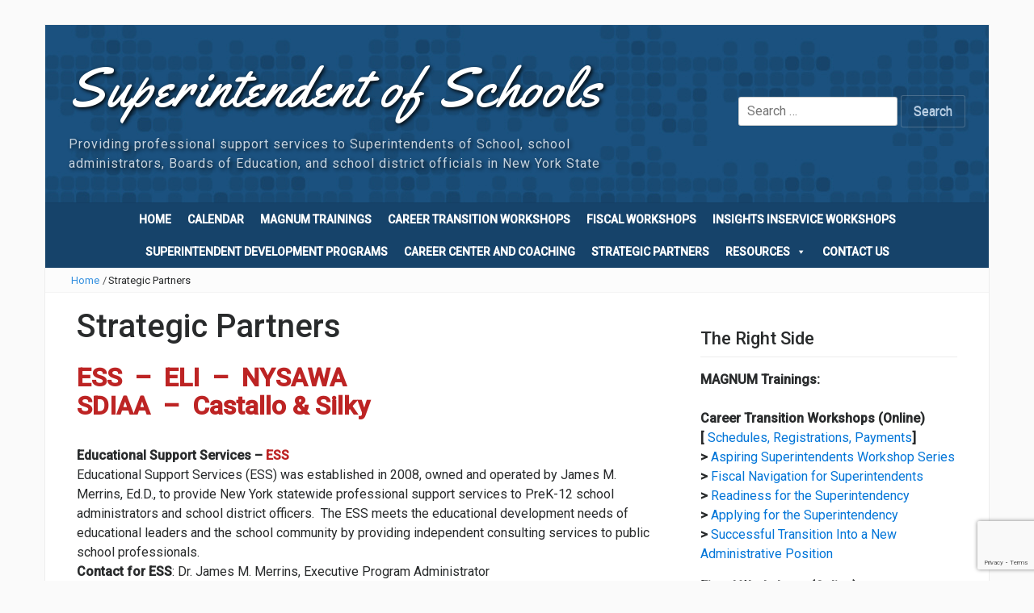

--- FILE ---
content_type: text/html; charset=UTF-8
request_url: https://www.superintendentofschools.com/strategic-partners/
body_size: 71563
content:
<!DOCTYPE html>
<html lang="en-US">
<head>
<meta charset="UTF-8">
<meta name="viewport" content="width=device-width, initial-scale=1">
<link rel="profile" href="http://gmpg.org/xfn/11">
<link rel="pingback" href="https://www.superintendentofschools.com/xmlrpc.php">

<title>Strategic Partners &#8211; Superintendent of Schools</title>
<meta name='robots' content='max-image-preview:large' />
<link rel="alternate" type="application/rss+xml" title="Superintendent of Schools &raquo; Feed" href="https://www.superintendentofschools.com/feed/" />
<link rel="alternate" type="application/rss+xml" title="Superintendent of Schools &raquo; Comments Feed" href="https://www.superintendentofschools.com/comments/feed/" />
<link rel="alternate" title="oEmbed (JSON)" type="application/json+oembed" href="https://www.superintendentofschools.com/wp-json/oembed/1.0/embed?url=https%3A%2F%2Fwww.superintendentofschools.com%2Fstrategic-partners%2F" />
<link rel="alternate" title="oEmbed (XML)" type="text/xml+oembed" href="https://www.superintendentofschools.com/wp-json/oembed/1.0/embed?url=https%3A%2F%2Fwww.superintendentofschools.com%2Fstrategic-partners%2F&#038;format=xml" />
<style id='wp-img-auto-sizes-contain-inline-css' type='text/css'>
img:is([sizes=auto i],[sizes^="auto," i]){contain-intrinsic-size:3000px 1500px}
/*# sourceURL=wp-img-auto-sizes-contain-inline-css */
</style>
<style id='wp-emoji-styles-inline-css' type='text/css'>

	img.wp-smiley, img.emoji {
		display: inline !important;
		border: none !important;
		box-shadow: none !important;
		height: 1em !important;
		width: 1em !important;
		margin: 0 0.07em !important;
		vertical-align: -0.1em !important;
		background: none !important;
		padding: 0 !important;
	}
/*# sourceURL=wp-emoji-styles-inline-css */
</style>
<style id='wp-block-library-inline-css' type='text/css'>
:root{--wp-block-synced-color:#7a00df;--wp-block-synced-color--rgb:122,0,223;--wp-bound-block-color:var(--wp-block-synced-color);--wp-editor-canvas-background:#ddd;--wp-admin-theme-color:#007cba;--wp-admin-theme-color--rgb:0,124,186;--wp-admin-theme-color-darker-10:#006ba1;--wp-admin-theme-color-darker-10--rgb:0,107,160.5;--wp-admin-theme-color-darker-20:#005a87;--wp-admin-theme-color-darker-20--rgb:0,90,135;--wp-admin-border-width-focus:2px}@media (min-resolution:192dpi){:root{--wp-admin-border-width-focus:1.5px}}.wp-element-button{cursor:pointer}:root .has-very-light-gray-background-color{background-color:#eee}:root .has-very-dark-gray-background-color{background-color:#313131}:root .has-very-light-gray-color{color:#eee}:root .has-very-dark-gray-color{color:#313131}:root .has-vivid-green-cyan-to-vivid-cyan-blue-gradient-background{background:linear-gradient(135deg,#00d084,#0693e3)}:root .has-purple-crush-gradient-background{background:linear-gradient(135deg,#34e2e4,#4721fb 50%,#ab1dfe)}:root .has-hazy-dawn-gradient-background{background:linear-gradient(135deg,#faaca8,#dad0ec)}:root .has-subdued-olive-gradient-background{background:linear-gradient(135deg,#fafae1,#67a671)}:root .has-atomic-cream-gradient-background{background:linear-gradient(135deg,#fdd79a,#004a59)}:root .has-nightshade-gradient-background{background:linear-gradient(135deg,#330968,#31cdcf)}:root .has-midnight-gradient-background{background:linear-gradient(135deg,#020381,#2874fc)}:root{--wp--preset--font-size--normal:16px;--wp--preset--font-size--huge:42px}.has-regular-font-size{font-size:1em}.has-larger-font-size{font-size:2.625em}.has-normal-font-size{font-size:var(--wp--preset--font-size--normal)}.has-huge-font-size{font-size:var(--wp--preset--font-size--huge)}.has-text-align-center{text-align:center}.has-text-align-left{text-align:left}.has-text-align-right{text-align:right}.has-fit-text{white-space:nowrap!important}#end-resizable-editor-section{display:none}.aligncenter{clear:both}.items-justified-left{justify-content:flex-start}.items-justified-center{justify-content:center}.items-justified-right{justify-content:flex-end}.items-justified-space-between{justify-content:space-between}.screen-reader-text{border:0;clip-path:inset(50%);height:1px;margin:-1px;overflow:hidden;padding:0;position:absolute;width:1px;word-wrap:normal!important}.screen-reader-text:focus{background-color:#ddd;clip-path:none;color:#444;display:block;font-size:1em;height:auto;left:5px;line-height:normal;padding:15px 23px 14px;text-decoration:none;top:5px;width:auto;z-index:100000}html :where(.has-border-color){border-style:solid}html :where([style*=border-top-color]){border-top-style:solid}html :where([style*=border-right-color]){border-right-style:solid}html :where([style*=border-bottom-color]){border-bottom-style:solid}html :where([style*=border-left-color]){border-left-style:solid}html :where([style*=border-width]){border-style:solid}html :where([style*=border-top-width]){border-top-style:solid}html :where([style*=border-right-width]){border-right-style:solid}html :where([style*=border-bottom-width]){border-bottom-style:solid}html :where([style*=border-left-width]){border-left-style:solid}html :where(img[class*=wp-image-]){height:auto;max-width:100%}:where(figure){margin:0 0 1em}html :where(.is-position-sticky){--wp-admin--admin-bar--position-offset:var(--wp-admin--admin-bar--height,0px)}@media screen and (max-width:600px){html :where(.is-position-sticky){--wp-admin--admin-bar--position-offset:0px}}

/*# sourceURL=wp-block-library-inline-css */
</style><style id='global-styles-inline-css' type='text/css'>
:root{--wp--preset--aspect-ratio--square: 1;--wp--preset--aspect-ratio--4-3: 4/3;--wp--preset--aspect-ratio--3-4: 3/4;--wp--preset--aspect-ratio--3-2: 3/2;--wp--preset--aspect-ratio--2-3: 2/3;--wp--preset--aspect-ratio--16-9: 16/9;--wp--preset--aspect-ratio--9-16: 9/16;--wp--preset--color--black: #000000;--wp--preset--color--cyan-bluish-gray: #abb8c3;--wp--preset--color--white: #ffffff;--wp--preset--color--pale-pink: #f78da7;--wp--preset--color--vivid-red: #cf2e2e;--wp--preset--color--luminous-vivid-orange: #ff6900;--wp--preset--color--luminous-vivid-amber: #fcb900;--wp--preset--color--light-green-cyan: #7bdcb5;--wp--preset--color--vivid-green-cyan: #00d084;--wp--preset--color--pale-cyan-blue: #8ed1fc;--wp--preset--color--vivid-cyan-blue: #0693e3;--wp--preset--color--vivid-purple: #9b51e0;--wp--preset--gradient--vivid-cyan-blue-to-vivid-purple: linear-gradient(135deg,rgb(6,147,227) 0%,rgb(155,81,224) 100%);--wp--preset--gradient--light-green-cyan-to-vivid-green-cyan: linear-gradient(135deg,rgb(122,220,180) 0%,rgb(0,208,130) 100%);--wp--preset--gradient--luminous-vivid-amber-to-luminous-vivid-orange: linear-gradient(135deg,rgb(252,185,0) 0%,rgb(255,105,0) 100%);--wp--preset--gradient--luminous-vivid-orange-to-vivid-red: linear-gradient(135deg,rgb(255,105,0) 0%,rgb(207,46,46) 100%);--wp--preset--gradient--very-light-gray-to-cyan-bluish-gray: linear-gradient(135deg,rgb(238,238,238) 0%,rgb(169,184,195) 100%);--wp--preset--gradient--cool-to-warm-spectrum: linear-gradient(135deg,rgb(74,234,220) 0%,rgb(151,120,209) 20%,rgb(207,42,186) 40%,rgb(238,44,130) 60%,rgb(251,105,98) 80%,rgb(254,248,76) 100%);--wp--preset--gradient--blush-light-purple: linear-gradient(135deg,rgb(255,206,236) 0%,rgb(152,150,240) 100%);--wp--preset--gradient--blush-bordeaux: linear-gradient(135deg,rgb(254,205,165) 0%,rgb(254,45,45) 50%,rgb(107,0,62) 100%);--wp--preset--gradient--luminous-dusk: linear-gradient(135deg,rgb(255,203,112) 0%,rgb(199,81,192) 50%,rgb(65,88,208) 100%);--wp--preset--gradient--pale-ocean: linear-gradient(135deg,rgb(255,245,203) 0%,rgb(182,227,212) 50%,rgb(51,167,181) 100%);--wp--preset--gradient--electric-grass: linear-gradient(135deg,rgb(202,248,128) 0%,rgb(113,206,126) 100%);--wp--preset--gradient--midnight: linear-gradient(135deg,rgb(2,3,129) 0%,rgb(40,116,252) 100%);--wp--preset--font-size--small: 13px;--wp--preset--font-size--medium: 20px;--wp--preset--font-size--large: 36px;--wp--preset--font-size--x-large: 42px;--wp--preset--spacing--20: 0.44rem;--wp--preset--spacing--30: 0.67rem;--wp--preset--spacing--40: 1rem;--wp--preset--spacing--50: 1.5rem;--wp--preset--spacing--60: 2.25rem;--wp--preset--spacing--70: 3.38rem;--wp--preset--spacing--80: 5.06rem;--wp--preset--shadow--natural: 6px 6px 9px rgba(0, 0, 0, 0.2);--wp--preset--shadow--deep: 12px 12px 50px rgba(0, 0, 0, 0.4);--wp--preset--shadow--sharp: 6px 6px 0px rgba(0, 0, 0, 0.2);--wp--preset--shadow--outlined: 6px 6px 0px -3px rgb(255, 255, 255), 6px 6px rgb(0, 0, 0);--wp--preset--shadow--crisp: 6px 6px 0px rgb(0, 0, 0);}:where(.is-layout-flex){gap: 0.5em;}:where(.is-layout-grid){gap: 0.5em;}body .is-layout-flex{display: flex;}.is-layout-flex{flex-wrap: wrap;align-items: center;}.is-layout-flex > :is(*, div){margin: 0;}body .is-layout-grid{display: grid;}.is-layout-grid > :is(*, div){margin: 0;}:where(.wp-block-columns.is-layout-flex){gap: 2em;}:where(.wp-block-columns.is-layout-grid){gap: 2em;}:where(.wp-block-post-template.is-layout-flex){gap: 1.25em;}:where(.wp-block-post-template.is-layout-grid){gap: 1.25em;}.has-black-color{color: var(--wp--preset--color--black) !important;}.has-cyan-bluish-gray-color{color: var(--wp--preset--color--cyan-bluish-gray) !important;}.has-white-color{color: var(--wp--preset--color--white) !important;}.has-pale-pink-color{color: var(--wp--preset--color--pale-pink) !important;}.has-vivid-red-color{color: var(--wp--preset--color--vivid-red) !important;}.has-luminous-vivid-orange-color{color: var(--wp--preset--color--luminous-vivid-orange) !important;}.has-luminous-vivid-amber-color{color: var(--wp--preset--color--luminous-vivid-amber) !important;}.has-light-green-cyan-color{color: var(--wp--preset--color--light-green-cyan) !important;}.has-vivid-green-cyan-color{color: var(--wp--preset--color--vivid-green-cyan) !important;}.has-pale-cyan-blue-color{color: var(--wp--preset--color--pale-cyan-blue) !important;}.has-vivid-cyan-blue-color{color: var(--wp--preset--color--vivid-cyan-blue) !important;}.has-vivid-purple-color{color: var(--wp--preset--color--vivid-purple) !important;}.has-black-background-color{background-color: var(--wp--preset--color--black) !important;}.has-cyan-bluish-gray-background-color{background-color: var(--wp--preset--color--cyan-bluish-gray) !important;}.has-white-background-color{background-color: var(--wp--preset--color--white) !important;}.has-pale-pink-background-color{background-color: var(--wp--preset--color--pale-pink) !important;}.has-vivid-red-background-color{background-color: var(--wp--preset--color--vivid-red) !important;}.has-luminous-vivid-orange-background-color{background-color: var(--wp--preset--color--luminous-vivid-orange) !important;}.has-luminous-vivid-amber-background-color{background-color: var(--wp--preset--color--luminous-vivid-amber) !important;}.has-light-green-cyan-background-color{background-color: var(--wp--preset--color--light-green-cyan) !important;}.has-vivid-green-cyan-background-color{background-color: var(--wp--preset--color--vivid-green-cyan) !important;}.has-pale-cyan-blue-background-color{background-color: var(--wp--preset--color--pale-cyan-blue) !important;}.has-vivid-cyan-blue-background-color{background-color: var(--wp--preset--color--vivid-cyan-blue) !important;}.has-vivid-purple-background-color{background-color: var(--wp--preset--color--vivid-purple) !important;}.has-black-border-color{border-color: var(--wp--preset--color--black) !important;}.has-cyan-bluish-gray-border-color{border-color: var(--wp--preset--color--cyan-bluish-gray) !important;}.has-white-border-color{border-color: var(--wp--preset--color--white) !important;}.has-pale-pink-border-color{border-color: var(--wp--preset--color--pale-pink) !important;}.has-vivid-red-border-color{border-color: var(--wp--preset--color--vivid-red) !important;}.has-luminous-vivid-orange-border-color{border-color: var(--wp--preset--color--luminous-vivid-orange) !important;}.has-luminous-vivid-amber-border-color{border-color: var(--wp--preset--color--luminous-vivid-amber) !important;}.has-light-green-cyan-border-color{border-color: var(--wp--preset--color--light-green-cyan) !important;}.has-vivid-green-cyan-border-color{border-color: var(--wp--preset--color--vivid-green-cyan) !important;}.has-pale-cyan-blue-border-color{border-color: var(--wp--preset--color--pale-cyan-blue) !important;}.has-vivid-cyan-blue-border-color{border-color: var(--wp--preset--color--vivid-cyan-blue) !important;}.has-vivid-purple-border-color{border-color: var(--wp--preset--color--vivid-purple) !important;}.has-vivid-cyan-blue-to-vivid-purple-gradient-background{background: var(--wp--preset--gradient--vivid-cyan-blue-to-vivid-purple) !important;}.has-light-green-cyan-to-vivid-green-cyan-gradient-background{background: var(--wp--preset--gradient--light-green-cyan-to-vivid-green-cyan) !important;}.has-luminous-vivid-amber-to-luminous-vivid-orange-gradient-background{background: var(--wp--preset--gradient--luminous-vivid-amber-to-luminous-vivid-orange) !important;}.has-luminous-vivid-orange-to-vivid-red-gradient-background{background: var(--wp--preset--gradient--luminous-vivid-orange-to-vivid-red) !important;}.has-very-light-gray-to-cyan-bluish-gray-gradient-background{background: var(--wp--preset--gradient--very-light-gray-to-cyan-bluish-gray) !important;}.has-cool-to-warm-spectrum-gradient-background{background: var(--wp--preset--gradient--cool-to-warm-spectrum) !important;}.has-blush-light-purple-gradient-background{background: var(--wp--preset--gradient--blush-light-purple) !important;}.has-blush-bordeaux-gradient-background{background: var(--wp--preset--gradient--blush-bordeaux) !important;}.has-luminous-dusk-gradient-background{background: var(--wp--preset--gradient--luminous-dusk) !important;}.has-pale-ocean-gradient-background{background: var(--wp--preset--gradient--pale-ocean) !important;}.has-electric-grass-gradient-background{background: var(--wp--preset--gradient--electric-grass) !important;}.has-midnight-gradient-background{background: var(--wp--preset--gradient--midnight) !important;}.has-small-font-size{font-size: var(--wp--preset--font-size--small) !important;}.has-medium-font-size{font-size: var(--wp--preset--font-size--medium) !important;}.has-large-font-size{font-size: var(--wp--preset--font-size--large) !important;}.has-x-large-font-size{font-size: var(--wp--preset--font-size--x-large) !important;}
/*# sourceURL=global-styles-inline-css */
</style>

<style id='classic-theme-styles-inline-css' type='text/css'>
/*! This file is auto-generated */
.wp-block-button__link{color:#fff;background-color:#32373c;border-radius:9999px;box-shadow:none;text-decoration:none;padding:calc(.667em + 2px) calc(1.333em + 2px);font-size:1.125em}.wp-block-file__button{background:#32373c;color:#fff;text-decoration:none}
/*# sourceURL=/wp-includes/css/classic-themes.min.css */
</style>
<link rel='stylesheet' id='contact-form-7-css' href='https://www.superintendentofschools.com/wp-content/plugins/contact-form-7/includes/css/styles.css?ver=6.1.4' type='text/css' media='all' />
<link rel='stylesheet' id='page-list-style-css' href='https://www.superintendentofschools.com/wp-content/plugins/page-list/css/page-list.css?ver=5.9' type='text/css' media='all' />
<link rel='stylesheet' id='cdaily-style-css' href='https://www.superintendentofschools.com/wp-content/plugins/connect-daily-web-calendar/cdaily.css?ver=1.5.5' type='text/css' media='all' />
<link rel='stylesheet' id='connect-daily-web-calendar-gblock-css' href='https://www.superintendentofschools.com/wp-content/plugins/connect-daily-web-calendar/blocks/gblock/style.css?ver=1760528772' type='text/css' media='all' />
<link rel='stylesheet' id='dashicons-css' href='https://www.superintendentofschools.com/wp-includes/css/dashicons.min.css?ver=2baa0fc5aaff87727cd2c9dfd7283ff5' type='text/css' media='all' />
<link rel='stylesheet' id='wp-jquery-ui-dialog-css' href='https://www.superintendentofschools.com/wp-includes/css/jquery-ui-dialog.min.css?ver=2baa0fc5aaff87727cd2c9dfd7283ff5' type='text/css' media='all' />
<link rel='stylesheet' id='megamenu-css' href='https://www.superintendentofschools.com/wp-content/uploads/maxmegamenu/style.css?ver=488737' type='text/css' media='all' />
<link rel='stylesheet' id='passionate-pro-style-css' href='https://www.superintendentofschools.com/wp-content/themes/passionate-pro/style.css?ver=2baa0fc5aaff87727cd2c9dfd7283ff5' type='text/css' media='all' />
<link rel='stylesheet' id='bootstrap-grid-css' href='https://www.superintendentofschools.com/wp-content/themes/passionate-pro/assets/css/bootstrap.min.css?ver=3.3.5' type='text/css' media='' />
<link rel='stylesheet' id='fontAwesome-css' href='https://www.superintendentofschools.com/wp-content/themes/passionate-pro/assets/css/font-awesome.min.css?ver=4.4.0' type='text/css' media='' />
<link rel='stylesheet' id='animate-css' href='https://www.superintendentofschools.com/wp-content/themes/passionate-pro/assets/css/animate.min.css?ver=3.4.0' type='text/css' media='' />
<link rel='stylesheet' id='swiper-css' href='https://www.superintendentofschools.com/wp-content/themes/passionate-pro/assets/css/swiper.min.css?ver=3.2.5' type='text/css' media='' />
<link rel='stylesheet' id='passionate-style-css' href='https://www.superintendentofschools.com/wp-content/themes/passionate-pro-child/style.css?ver=2baa0fc5aaff87727cd2c9dfd7283ff5' type='text/css' media='all' />
<style id='passionate-style-inline-css' type='text/css'>

	body {
		font-size: 16px;
	}
	
	.dt-main-menu,
	.dt-main-menu li ul,
	.dt-menu-bar-sticky,
	.dt-main-menu-wrap,
	.dt-nav-md-trigger {
		background: #16436a !important;
	}
	
	.dt-main-menu li a,
	.dt-main-menu li:hover,
	.dt-nav-md li a,
	.dt-logo-md a {
		color: #333333;
	}
	
	.dt-main-menu li.menu-item:hover,
	.dt-main-menu li.menu-item > a:hover,
	.current-menu-item > a,
	.dt-nav-md li.menu-item > a:hover,
	.current-menu-item a,
	.current_page_item a {
		background: #fafafa !important;
	}
	
	.dt-main-menu li:hover,
	.dt-main-menu li a:hover,
	.current-menu-item > a,
	.dt-nav-md li a:hover,
	.current-menu-item a,
	.current_page_item a,
	.current-menu-item.menu-item-has-children:after,
	.current-menu-item.menu-item-has-children:hover:after,
	.menu-item-has-children:hover:after,
	.dt-main-menu li:hover > a {
		color: #71798c !important;
	}
	
/*# sourceURL=passionate-style-inline-css */
</style>
<link rel='stylesheet' id='fancybox-css' href='https://www.superintendentofschools.com/wp-content/plugins/easy-fancybox/fancybox/1.5.4/jquery.fancybox.min.css?ver=2baa0fc5aaff87727cd2c9dfd7283ff5' type='text/css' media='screen' />
<style id='fancybox-inline-css' type='text/css'>
#fancybox-outer{background:#ffffff}#fancybox-content{background:#ffffff;border-color:#ffffff;color:#000000;}#fancybox-title,#fancybox-title-float-main{color:#fff}
/*# sourceURL=fancybox-inline-css */
</style>
<script type="text/javascript" src="https://www.superintendentofschools.com/wp-includes/js/jquery/jquery.min.js?ver=3.7.1" id="jquery-core-js"></script>
<script type="text/javascript" src="https://www.superintendentofschools.com/wp-includes/js/jquery/jquery-migrate.min.js?ver=3.4.1" id="jquery-migrate-js"></script>
<script type="text/javascript" src="https://www.superintendentofschools.com/wp-includes/js/jquery/ui/core.min.js?ver=1.13.3" id="jquery-ui-core-js"></script>
<script type="text/javascript" src="https://www.superintendentofschools.com/wp-includes/js/jquery/ui/mouse.min.js?ver=1.13.3" id="jquery-ui-mouse-js"></script>
<script type="text/javascript" src="https://www.superintendentofschools.com/wp-includes/js/jquery/ui/resizable.min.js?ver=1.13.3" id="jquery-ui-resizable-js"></script>
<script type="text/javascript" src="https://www.superintendentofschools.com/wp-includes/js/jquery/ui/draggable.min.js?ver=1.13.3" id="jquery-ui-draggable-js"></script>
<script type="text/javascript" src="https://www.superintendentofschools.com/wp-includes/js/jquery/ui/controlgroup.min.js?ver=1.13.3" id="jquery-ui-controlgroup-js"></script>
<script type="text/javascript" src="https://www.superintendentofschools.com/wp-includes/js/jquery/ui/checkboxradio.min.js?ver=1.13.3" id="jquery-ui-checkboxradio-js"></script>
<script type="text/javascript" src="https://www.superintendentofschools.com/wp-includes/js/jquery/ui/button.min.js?ver=1.13.3" id="jquery-ui-button-js"></script>
<script type="text/javascript" src="https://www.superintendentofschools.com/wp-includes/js/jquery/ui/dialog.min.js?ver=1.13.3" id="jquery-ui-dialog-js"></script>
<script type="text/javascript" src="https://www.superintendentofschools.com/wp-includes/js/wpdialog.min.js?ver=2baa0fc5aaff87727cd2c9dfd7283ff5" id="wpdialogs-js"></script>
<script type="text/javascript" id="cdaily-plugin-js-js-extra">
/* <![CDATA[ */
var cd_scriptvars = {"ajaxURL":"https://www.superintendentofschools.com/wp-admin/admin-ajax.php"};
//# sourceURL=cdaily-plugin-js-js-extra
/* ]]> */
</script>
<script type="text/javascript" src="https://www.superintendentofschools.com/wp-content/plugins/connect-daily-web-calendar/cdaily-plugin.js?ver=1.5.5" id="cdaily-plugin-js-js"></script>
<script type="text/javascript" src="https://www.superintendentofschools.com/wp-content/themes/passionate-pro/assets/js/swiper.jquery.min.js?ver=3.2.5" id="swiper-js-js"></script>
<link rel="https://api.w.org/" href="https://www.superintendentofschools.com/wp-json/" /><link rel="alternate" title="JSON" type="application/json" href="https://www.superintendentofschools.com/wp-json/wp/v2/pages/47" /><link rel="EditURI" type="application/rsd+xml" title="RSD" href="https://www.superintendentofschools.com/xmlrpc.php?rsd" />

<link rel="canonical" href="https://www.superintendentofschools.com/strategic-partners/" />
<link rel='shortlink' href='https://www.superintendentofschools.com/?p=47' />
<link id="typography-wp-google-font" href="https://fonts.googleapis.com/css?family=Yellowtail|Roboto:400,500,300&#038;subset=latin,latin-ext" rel="stylesheet"> 
<style id="typography-wp-style-inline-css" type="text/css">
.dt-logo h1, .dt-logo h1 a
{
	font-family: "Yellowtail", handwriting;
}
.dt-logo h1 span
{
	font-family: "Roboto";
	font-weight: 400;
}
body, button, input, select, textarea, body p, body div
{
	font-family: "Roboto";
	font-weight: 400;
}
.dt-main-menu, .dt-main-menu li a
{
	font-weight: 400;
}
h1, h2, h3, h4, h5, h6
{
	font-family: "Roboto";
	font-weight: 500;
}
.dt-image-slider-holder h2, .dt-image-slider-holder h2 a
{
	font-family: "Roboto";
}
.dt-image-slider-holder p, .dt-image-slider-holder div
{
	font-family: "Roboto";
	font-weight: 300;
}

</style>
	<style type="text/css">
			.site-title a,
		.site-description {
			color: #ffffff;
		}
		</style>
	<style type="text/css" id="custom-background-css">
body.custom-background { background-color: #fafafa; }
</style>
	<link rel="icon" href="https://www.superintendentofschools.com/wp-content/uploads/2020/06/cropped-favicon-1-32x32.png" sizes="32x32" />
<link rel="icon" href="https://www.superintendentofschools.com/wp-content/uploads/2020/06/cropped-favicon-1-192x192.png" sizes="192x192" />
<link rel="apple-touch-icon" href="https://www.superintendentofschools.com/wp-content/uploads/2020/06/cropped-favicon-1-180x180.png" />
<meta name="msapplication-TileImage" content="https://www.superintendentofschools.com/wp-content/uploads/2020/06/cropped-favicon-1-270x270.png" />
<style type="text/css">/** Mega Menu CSS: fs **/</style>
</head>

<body class="wp-singular page-template-default page page-id-47 page-parent custom-background wp-theme-passionate-pro wp-child-theme-passionate-pro-child mega-menu-primary">

	<div class="dt-layout-boxed">
		<header class="dt-header">
			<div class="container">
				<div class="row">
					<div class="col-lg-4 col-md-4 col-sm-12 col-xs-12">
						<div class="dt-logo">
							                                <h1 class="site-title"><a href="https://www.superintendentofschools.com/" rel="home">Superintendent of Schools</a></h1>
                                                                    <p class="site-description">Providing professional support services to Superintendents of School, school administrators, Boards of Education, and school district officials in New York State</p>
                                
						</div><!-- .dt-logo -->
					</div><!-- .col-lg-4 .col-md-4 .col-sm-4 .col-xs-12 -->

					<div class="dt-top-social-wrapper col-lg-8 col-md-8 col-sm-12 col-xs-12">
						<div class="dt-top-social">
															<div class="dt-social-icons-lg">
									<aside id="search-3" class="widget widget_search widget_search"><form role="search" method="get" class="search-form" action="https://www.superintendentofschools.com/">
				<label>
					<span class="screen-reader-text">Search for:</span>
					<input type="search" class="search-field" placeholder="Search &hellip;" value="" name="s" />
				</label>
				<input type="submit" class="search-submit" value="Search" />
			</form></aside>								</div>
							
						</div><!-- .dt-top-social -->
					</div><!-- .col-lg-8 .col-md-8 .col-sm-9 .col-xs-12 -->
				</div><!-- .row -->
			</div><!-- .container -->
		</header><!-- .dt-header -->

		
		<nav class=" transition35 dt-sticky">
			<div class="dt-main-menu-wrap">

                <div class="dt-main-menu">
                    <div id="mega-menu-wrap-primary" class="mega-menu-wrap"><div class="mega-menu-toggle"><div class="mega-toggle-blocks-left"></div><div class="mega-toggle-blocks-center"></div><div class="mega-toggle-blocks-right"><div class='mega-toggle-block mega-menu-toggle-animated-block mega-toggle-block-0' id='mega-toggle-block-0'><button aria-label="Toggle Menu" class="mega-toggle-animated mega-toggle-animated-slider" type="button" aria-expanded="false">
                  <span class="mega-toggle-animated-box">
                    <span class="mega-toggle-animated-inner"></span>
                  </span>
                </button></div></div></div><ul id="mega-menu-primary" class="mega-menu max-mega-menu mega-menu-horizontal mega-no-js" data-event="hover_intent" data-effect="fade_up" data-effect-speed="200" data-effect-mobile="disabled" data-effect-speed-mobile="0" data-mobile-force-width="false" data-second-click="go" data-document-click="collapse" data-vertical-behaviour="standard" data-breakpoint="769" data-unbind="true" data-mobile-state="collapse_all" data-mobile-direction="vertical" data-hover-intent-timeout="300" data-hover-intent-interval="100"><li class="mega-menu-item mega-menu-item-type-post_type mega-menu-item-object-page mega-menu-item-home mega-align-bottom-left mega-menu-flyout mega-menu-item-3242" id="mega-menu-item-3242"><a class="mega-menu-link" href="https://www.superintendentofschools.com/" tabindex="0">HOME</a></li><li class="mega-menu-item mega-menu-item-type-post_type mega-menu-item-object-page mega-align-bottom-left mega-menu-flyout mega-menu-item-3245" id="mega-menu-item-3245"><a class="mega-menu-link" href="https://www.superintendentofschools.com/superintendent-of-schools-calendar/" tabindex="0">Calendar</a></li><li class="mega-menu-item mega-menu-item-type-post_type mega-menu-item-object-page mega-align-bottom-left mega-menu-flyout mega-menu-item-2735" id="mega-menu-item-2735"><a class="mega-menu-link" href="https://www.superintendentofschools.com/magnum-trainings/" tabindex="0">MAGNUM Trainings</a></li><li class="mega-menu-item mega-menu-item-type-post_type mega-menu-item-object-page mega-align-bottom-left mega-menu-flyout mega-menu-item-4147" id="mega-menu-item-4147"><a class="mega-menu-link" href="https://www.superintendentofschools.com/magnum-career-transition-workshops/" tabindex="0">Career Transition Workshops</a></li><li class="mega-menu-item mega-menu-item-type-post_type mega-menu-item-object-page mega-align-bottom-left mega-menu-flyout mega-menu-item-4148" id="mega-menu-item-4148"><a class="mega-menu-link" href="https://www.superintendentofschools.com/magnum-fiscal-workshops/" tabindex="0">Fiscal Workshops</a></li><li class="mega-menu-item mega-menu-item-type-post_type mega-menu-item-object-page mega-align-bottom-left mega-menu-flyout mega-menu-item-4149" id="mega-menu-item-4149"><a class="mega-menu-link" href="https://www.superintendentofschools.com/insights-inservice-workshops/" tabindex="0">INSIGHTS Inservice Workshops</a></li><li class="mega-menu-item mega-menu-item-type-post_type mega-menu-item-object-page mega-align-bottom-left mega-menu-flyout mega-menu-item-885" id="mega-menu-item-885"><a class="mega-menu-link" href="https://www.superintendentofschools.com/lschedule-and-registrations-for-superintendent-development-programs/" tabindex="0">Superintendent Development Programs</a></li><li class="mega-menu-item mega-menu-item-type-post_type mega-menu-item-object-page mega-align-bottom-left mega-menu-flyout mega-menu-item-135" id="mega-menu-item-135"><a class="mega-menu-link" href="https://www.superintendentofschools.com/career-center/" tabindex="0">Career Center and Coaching</a></li><li class="mega-menu-item mega-menu-item-type-post_type mega-menu-item-object-page mega-current-menu-item mega-page_item mega-page-item-47 mega-current_page_item mega-align-bottom-left mega-menu-flyout mega-menu-item-3243" id="mega-menu-item-3243"><a class="mega-menu-link" href="https://www.superintendentofschools.com/strategic-partners/" aria-current="page" tabindex="0">Strategic Partners</a></li><li class="mega-menu-item mega-menu-item-type-custom mega-menu-item-object-custom mega-menu-item-has-children mega-menu-megamenu mega-align-bottom-left mega-menu-megamenu mega-menu-item-727" id="mega-menu-item-727"><a class="mega-menu-link" href="#" aria-expanded="false" tabindex="0">Resources<span class="mega-indicator" aria-hidden="true"></span></a>
<ul class="mega-sub-menu">
<li class="mega-menu-item mega-menu-item-type-post_type mega-menu-item-object-page mega-menu-column-standard mega-menu-columns-1-of-3 mega-menu-item-246" style="--columns:3; --span:1" id="mega-menu-item-246"><a class="mega-menu-link" href="https://www.superintendentofschools.com/resources/links/">Links of Educational Importance</a></li><li class="mega-menu-item mega-menu-item-type-post_type mega-menu-item-object-page mega-menu-column-standard mega-menu-columns-1-of-3 mega-menu-item-250" style="--columns:3; --span:1" id="mega-menu-item-250"><a class="mega-menu-link" href="https://www.superintendentofschools.com/resources/preparing-for-the-superintendency-toolbox/">Preparing for Superintendency Toolbox</a></li><li class="mega-menu-item mega-menu-item-type-post_type mega-menu-item-object-page mega-menu-column-standard mega-menu-columns-1-of-3 mega-menu-item-253" style="--columns:3; --span:1" id="mega-menu-item-253"><a class="mega-menu-link" href="https://www.superintendentofschools.com/resources/superintendent-search-consultants-in-new-york-state/">Superintendent Search Consultants</a></li><li class="mega-menu-item mega-menu-item-type-post_type mega-menu-item-object-page mega-menu-column-standard mega-menu-columns-1-of-3 mega-menu-clear mega-menu-item-1292" style="--columns:3; --span:1" id="mega-menu-item-1292"><a class="mega-menu-link" href="https://www.superintendentofschools.com/resources/new-superintendents-toolbox/">New Superintendents’ Toolbox</a></li><li class="mega-menu-item mega-menu-item-type-post_type mega-menu-item-object-page mega-menu-column-standard mega-menu-columns-1-of-3 mega-menu-item-255" style="--columns:3; --span:1" id="mega-menu-item-255"><a class="mega-menu-link" href="https://www.superintendentofschools.com/resources/the-superintendents-evaluation-toolbox/">The Superintendents’ Evaluation Toolbox</a></li><li class="mega-menu-item mega-menu-item-type-post_type mega-menu-item-object-page mega-menu-column-standard mega-menu-columns-1-of-3 mega-menu-item-256" style="--columns:3; --span:1" id="mega-menu-item-256"><a class="mega-menu-link" href="https://www.superintendentofschools.com/resources/the-superintendents-file-cabinet/">The Superintendents’ File Cabinet</a></li><li class="mega-menu-item mega-menu-item-type-post_type mega-menu-item-object-page mega-menu-column-standard mega-menu-columns-1-of-3 mega-menu-clear mega-menu-item-251" style="--columns:3; --span:1" id="mega-menu-item-251"><a class="mega-menu-link" href="https://www.superintendentofschools.com/resources/school-district-job-descriptions-bank/">School District Job Descriptions Bank</a></li><li class="mega-menu-item mega-menu-item-type-post_type mega-menu-item-object-page mega-menu-column-standard mega-menu-columns-1-of-3 mega-menu-item-248" style="--columns:3; --span:1" id="mega-menu-item-248"><a class="mega-menu-link" href="https://www.superintendentofschools.com/resources/fiscal-toolbox-for-nys-school-districts/">Fiscal Toolbox for NYS School Districts</a></li><li class="mega-menu-item mega-menu-item-type-post_type mega-menu-item-object-page mega-menu-column-standard mega-menu-columns-1-of-3 mega-menu-item-967" style="--columns:3; --span:1" id="mega-menu-item-967"><a class="mega-menu-link" href="https://www.superintendentofschools.com/message-boards/">Message Boards</a></li><li class="mega-menu-item mega-menu-item-type-post_type mega-menu-item-object-page mega-menu-column-standard mega-menu-columns-1-of-3 mega-menu-clear mega-menu-item-252" style="--columns:3; --span:1" id="mega-menu-item-252"><a class="mega-menu-link" href="https://www.superintendentofschools.com/resources/student-extraclassroom-activity-funds-toolbox/">Extraclassroom Activity Funds Toolbox</a></li><li class="mega-menu-item mega-menu-item-type-post_type mega-menu-item-object-page mega-menu-column-standard mega-menu-columns-1-of-3 mega-menu-item-247" style="--columns:3; --span:1" id="mega-menu-item-247"><a class="mega-menu-link" href="https://www.superintendentofschools.com/resources/claims-auditors-file-cabinet/">Claims Auditors’ File Cabinet</a></li><li class="mega-menu-item mega-menu-item-type-post_type mega-menu-item-object-page mega-menu-column-standard mega-menu-columns-1-of-3 mega-menu-item-249" style="--columns:3; --span:1" id="mega-menu-item-249"><a class="mega-menu-link" href="https://www.superintendentofschools.com/resources/internal-auditors-file-cabinet/">Internal Auditors’ File Cabinet</a></li><li class="mega-menu-item mega-menu-item-type-post_type mega-menu-item-object-page mega-menu-column-standard mega-menu-columns-1-of-3 mega-menu-clear mega-menu-item-254" style="--columns:3; --span:1" id="mega-menu-item-254"><a class="mega-menu-link" href="https://www.superintendentofschools.com/resources/new-york-state-school-district-auditors-rfps/">School District Auditors RFPs</a></li><li class="mega-menu-item mega-menu-item-type-post_type mega-menu-item-object-page mega-menu-column-standard mega-menu-columns-1-of-3 mega-menu-item-731" style="--columns:3; --span:1" id="mega-menu-item-731"><a class="mega-menu-link" href="https://www.superintendentofschools.com/resources/jims-favorites/">Jim’s Favorites</a></li></ul>
</li><li class="mega-menu-item mega-menu-item-type-post_type mega-menu-item-object-page mega-align-bottom-left mega-menu-flyout mega-menu-item-3244" id="mega-menu-item-3244"><a class="mega-menu-link" href="https://www.superintendentofschools.com/contact-us/" tabindex="0">Contact Us</a></li></ul></div>                </div><!-- .dt-main-menu -->

                <div class="dt-nav-md-trigger">
                    Menu <i class="fa fa-bars"></i>
                </div><!-- .dt-nav-md-trigger -->

                <div class="dt-nav-md">
                    <div id="mega-menu-wrap-primary" class="mega-menu-wrap"><div class="mega-menu-toggle"><div class="mega-toggle-blocks-left"></div><div class="mega-toggle-blocks-center"></div><div class="mega-toggle-blocks-right"><div class='mega-toggle-block mega-menu-toggle-animated-block mega-toggle-block-0' id='mega-toggle-block-0'><button aria-label="Toggle Menu" class="mega-toggle-animated mega-toggle-animated-slider" type="button" aria-expanded="false">
                  <span class="mega-toggle-animated-box">
                    <span class="mega-toggle-animated-inner"></span>
                  </span>
                </button></div></div></div><ul id="mega-menu-primary" class="mega-menu max-mega-menu mega-menu-horizontal mega-no-js" data-event="hover_intent" data-effect="fade_up" data-effect-speed="200" data-effect-mobile="disabled" data-effect-speed-mobile="0" data-mobile-force-width="false" data-second-click="go" data-document-click="collapse" data-vertical-behaviour="standard" data-breakpoint="769" data-unbind="true" data-mobile-state="collapse_all" data-mobile-direction="vertical" data-hover-intent-timeout="300" data-hover-intent-interval="100"><li class="mega-menu-item mega-menu-item-type-post_type mega-menu-item-object-page mega-menu-item-home mega-align-bottom-left mega-menu-flyout mega-menu-item-3242" id="mega-menu-item-3242"><a class="mega-menu-link" href="https://www.superintendentofschools.com/" tabindex="0">HOME</a></li><li class="mega-menu-item mega-menu-item-type-post_type mega-menu-item-object-page mega-align-bottom-left mega-menu-flyout mega-menu-item-3245" id="mega-menu-item-3245"><a class="mega-menu-link" href="https://www.superintendentofschools.com/superintendent-of-schools-calendar/" tabindex="0">Calendar</a></li><li class="mega-menu-item mega-menu-item-type-post_type mega-menu-item-object-page mega-align-bottom-left mega-menu-flyout mega-menu-item-2735" id="mega-menu-item-2735"><a class="mega-menu-link" href="https://www.superintendentofschools.com/magnum-trainings/" tabindex="0">MAGNUM Trainings</a></li><li class="mega-menu-item mega-menu-item-type-post_type mega-menu-item-object-page mega-align-bottom-left mega-menu-flyout mega-menu-item-4147" id="mega-menu-item-4147"><a class="mega-menu-link" href="https://www.superintendentofschools.com/magnum-career-transition-workshops/" tabindex="0">Career Transition Workshops</a></li><li class="mega-menu-item mega-menu-item-type-post_type mega-menu-item-object-page mega-align-bottom-left mega-menu-flyout mega-menu-item-4148" id="mega-menu-item-4148"><a class="mega-menu-link" href="https://www.superintendentofschools.com/magnum-fiscal-workshops/" tabindex="0">Fiscal Workshops</a></li><li class="mega-menu-item mega-menu-item-type-post_type mega-menu-item-object-page mega-align-bottom-left mega-menu-flyout mega-menu-item-4149" id="mega-menu-item-4149"><a class="mega-menu-link" href="https://www.superintendentofschools.com/insights-inservice-workshops/" tabindex="0">INSIGHTS Inservice Workshops</a></li><li class="mega-menu-item mega-menu-item-type-post_type mega-menu-item-object-page mega-align-bottom-left mega-menu-flyout mega-menu-item-885" id="mega-menu-item-885"><a class="mega-menu-link" href="https://www.superintendentofschools.com/lschedule-and-registrations-for-superintendent-development-programs/" tabindex="0">Superintendent Development Programs</a></li><li class="mega-menu-item mega-menu-item-type-post_type mega-menu-item-object-page mega-align-bottom-left mega-menu-flyout mega-menu-item-135" id="mega-menu-item-135"><a class="mega-menu-link" href="https://www.superintendentofschools.com/career-center/" tabindex="0">Career Center and Coaching</a></li><li class="mega-menu-item mega-menu-item-type-post_type mega-menu-item-object-page mega-current-menu-item mega-page_item mega-page-item-47 mega-current_page_item mega-align-bottom-left mega-menu-flyout mega-menu-item-3243" id="mega-menu-item-3243"><a class="mega-menu-link" href="https://www.superintendentofschools.com/strategic-partners/" aria-current="page" tabindex="0">Strategic Partners</a></li><li class="mega-menu-item mega-menu-item-type-custom mega-menu-item-object-custom mega-menu-item-has-children mega-menu-megamenu mega-align-bottom-left mega-menu-megamenu mega-menu-item-727" id="mega-menu-item-727"><a class="mega-menu-link" href="#" aria-expanded="false" tabindex="0">Resources<span class="mega-indicator" aria-hidden="true"></span></a>
<ul class="mega-sub-menu">
<li class="mega-menu-item mega-menu-item-type-post_type mega-menu-item-object-page mega-menu-column-standard mega-menu-columns-1-of-3 mega-menu-item-246" style="--columns:3; --span:1" id="mega-menu-item-246"><a class="mega-menu-link" href="https://www.superintendentofschools.com/resources/links/">Links of Educational Importance</a></li><li class="mega-menu-item mega-menu-item-type-post_type mega-menu-item-object-page mega-menu-column-standard mega-menu-columns-1-of-3 mega-menu-item-250" style="--columns:3; --span:1" id="mega-menu-item-250"><a class="mega-menu-link" href="https://www.superintendentofschools.com/resources/preparing-for-the-superintendency-toolbox/">Preparing for Superintendency Toolbox</a></li><li class="mega-menu-item mega-menu-item-type-post_type mega-menu-item-object-page mega-menu-column-standard mega-menu-columns-1-of-3 mega-menu-item-253" style="--columns:3; --span:1" id="mega-menu-item-253"><a class="mega-menu-link" href="https://www.superintendentofschools.com/resources/superintendent-search-consultants-in-new-york-state/">Superintendent Search Consultants</a></li><li class="mega-menu-item mega-menu-item-type-post_type mega-menu-item-object-page mega-menu-column-standard mega-menu-columns-1-of-3 mega-menu-clear mega-menu-item-1292" style="--columns:3; --span:1" id="mega-menu-item-1292"><a class="mega-menu-link" href="https://www.superintendentofschools.com/resources/new-superintendents-toolbox/">New Superintendents’ Toolbox</a></li><li class="mega-menu-item mega-menu-item-type-post_type mega-menu-item-object-page mega-menu-column-standard mega-menu-columns-1-of-3 mega-menu-item-255" style="--columns:3; --span:1" id="mega-menu-item-255"><a class="mega-menu-link" href="https://www.superintendentofschools.com/resources/the-superintendents-evaluation-toolbox/">The Superintendents’ Evaluation Toolbox</a></li><li class="mega-menu-item mega-menu-item-type-post_type mega-menu-item-object-page mega-menu-column-standard mega-menu-columns-1-of-3 mega-menu-item-256" style="--columns:3; --span:1" id="mega-menu-item-256"><a class="mega-menu-link" href="https://www.superintendentofschools.com/resources/the-superintendents-file-cabinet/">The Superintendents’ File Cabinet</a></li><li class="mega-menu-item mega-menu-item-type-post_type mega-menu-item-object-page mega-menu-column-standard mega-menu-columns-1-of-3 mega-menu-clear mega-menu-item-251" style="--columns:3; --span:1" id="mega-menu-item-251"><a class="mega-menu-link" href="https://www.superintendentofschools.com/resources/school-district-job-descriptions-bank/">School District Job Descriptions Bank</a></li><li class="mega-menu-item mega-menu-item-type-post_type mega-menu-item-object-page mega-menu-column-standard mega-menu-columns-1-of-3 mega-menu-item-248" style="--columns:3; --span:1" id="mega-menu-item-248"><a class="mega-menu-link" href="https://www.superintendentofschools.com/resources/fiscal-toolbox-for-nys-school-districts/">Fiscal Toolbox for NYS School Districts</a></li><li class="mega-menu-item mega-menu-item-type-post_type mega-menu-item-object-page mega-menu-column-standard mega-menu-columns-1-of-3 mega-menu-item-967" style="--columns:3; --span:1" id="mega-menu-item-967"><a class="mega-menu-link" href="https://www.superintendentofschools.com/message-boards/">Message Boards</a></li><li class="mega-menu-item mega-menu-item-type-post_type mega-menu-item-object-page mega-menu-column-standard mega-menu-columns-1-of-3 mega-menu-clear mega-menu-item-252" style="--columns:3; --span:1" id="mega-menu-item-252"><a class="mega-menu-link" href="https://www.superintendentofschools.com/resources/student-extraclassroom-activity-funds-toolbox/">Extraclassroom Activity Funds Toolbox</a></li><li class="mega-menu-item mega-menu-item-type-post_type mega-menu-item-object-page mega-menu-column-standard mega-menu-columns-1-of-3 mega-menu-item-247" style="--columns:3; --span:1" id="mega-menu-item-247"><a class="mega-menu-link" href="https://www.superintendentofschools.com/resources/claims-auditors-file-cabinet/">Claims Auditors’ File Cabinet</a></li><li class="mega-menu-item mega-menu-item-type-post_type mega-menu-item-object-page mega-menu-column-standard mega-menu-columns-1-of-3 mega-menu-item-249" style="--columns:3; --span:1" id="mega-menu-item-249"><a class="mega-menu-link" href="https://www.superintendentofschools.com/resources/internal-auditors-file-cabinet/">Internal Auditors’ File Cabinet</a></li><li class="mega-menu-item mega-menu-item-type-post_type mega-menu-item-object-page mega-menu-column-standard mega-menu-columns-1-of-3 mega-menu-clear mega-menu-item-254" style="--columns:3; --span:1" id="mega-menu-item-254"><a class="mega-menu-link" href="https://www.superintendentofschools.com/resources/new-york-state-school-district-auditors-rfps/">School District Auditors RFPs</a></li><li class="mega-menu-item mega-menu-item-type-post_type mega-menu-item-object-page mega-menu-column-standard mega-menu-columns-1-of-3 mega-menu-item-731" style="--columns:3; --span:1" id="mega-menu-item-731"><a class="mega-menu-link" href="https://www.superintendentofschools.com/resources/jims-favorites/">Jim’s Favorites</a></li></ul>
</li><li class="mega-menu-item mega-menu-item-type-post_type mega-menu-item-object-page mega-align-bottom-left mega-menu-flyout mega-menu-item-3244" id="mega-menu-item-3244"><a class="mega-menu-link" href="https://www.superintendentofschools.com/contact-us/" tabindex="0">Contact Us</a></li></ul></div>                </div><!-- .dt-nav-md .transition35 -->

			</div><!-- .dt-main-menu-wrap -->
		</nav><!-- .dt-sticky -->

					<div class="dt-breadcrumbs">
				<div class="container">
					<div class="row">
						<div class="col-lg-12">
							<ul id="dt_breadcrumbs"><li><a href="https://www.superintendentofschools.com">Home</a></li><li class="separator"> / </li>Strategic Partners<li></li></ul>						</div><!-- .col-lg-12 -->
					</div><!-- .row-->
				</div><!-- .container-->
			</div><!-- .dt-breadcrumbs-->
		
	<div class="container">
        <div class="dt-main-cont layout-right_sidebar">
			<div class="row">

                <div class="content-area-wrapper col-lg-8 col-md-8 ">
                    <div id="primary" class="content-area">
						<main id="main" class="site-main" role="main">

							
								
<article id="post-47" class="post-47 page type-page status-publish hentry">
	<header class="entry-header">
		<h1 class="entry-title">Strategic Partners</h1>	</header><!-- .entry-header -->

	<div class="entry-content">
		<h2><span style="color: #bd2424;"><strong>ESS  &#8211;  ELI  &#8211;  NYSAWA<br />
SDIAA  &#8211;  Castallo &amp; Silky</strong></span></h2>
<p><strong><br />
Educational Support Services &#8211; <span style="color: #bd2424;">ESS</span><br />
</strong>Educational Support Services (ESS) was established in 2008, owned and operated by James M. Merrins, Ed.D., to provide New York statewide professional support services to PreK-12 school administrators and school district officers.  The ESS meets the educational development needs of educational leaders and the school community by providing independent consulting services to public school professionals.<br />
<strong>Contact for ESS</strong>: Dr. James M. Merrins, Executive Program Administrator<br />
42 Rosalyn Court, Fredonia, NY 14063 : Office 716-672-5473 : FAX 716-672-5472<br />
E-mail: jmerrins@cecomet.net</p>
<p><strong><a href="http://www.superintendentofschools.com/affiliations/educational-leadership-institute-eli/">Educational Leadership Institute</a> &#8211; <span style="color: #bd2424;">ELI</span></strong><br />
The Educational Leadership Institute was established in 2008 as a statewide provider of high quality professional development programs to serve the PreK-12 academic community in New York. The efforts of the ELI focus on contemporary issues affecting the policies and practices of PreK-12 educational institutions, including their implications for strategic planning, organizational development, and leadership decision making. Several programs are operational including the: 4-day Transition to Superintendency Program; 3-day workshop Fiscal Navigation for Superintendents; and The School District Negotiator. Programs are offered at statewide locations.  James M. Merrins, Ed.D. (Indiana University, ’79) is the Executive Program Administrator for the Educational Leadership Institute.<br />
<strong>Contact for ELI</strong>: Dr. James M. Merrins, Executive Program Administrator<br />
42 Rosalyn Court, Fredonia, NY 14063 : Office 716-672-5473 : FAX 716-672-5472<br />
E-mail: jmerrins@cecomet.net</p>
<p><strong><a href="http://nysawa.org/">New York State Association for Women in Administration</a> &#8211; <strong><span style="color: #bd2424;">NYSAWA<br />
</span></strong></strong>The New York State Association for Women in Administration was established in 1990 to address the lack of women in educational leadership positions. It was the genesis of a group of individuals who met to develop at statewide network, now known as NYSAWA. This group determined to create programs to identify and promote women in leadership. In 2015 the organization established the Educational Leadership Institute (ELI @ NYSAWA) to expand its professional development outreach and offerings to the Pre-K-12 education community. In 2017 NYSAWA established The Partnership with The Council (NYSCOSS) for mutual support and programming, especially with women leadership issues.<br />
<strong>Contact for NYSAWA: </strong>Adele Bovard, Chair<br />
E-mail: adele.bovard@outlook.com<br />
<strong>NYSAWA Membership</strong>: Kelley Pratt at NYSCOSS<br />
E-mail: kpratt@nyscoss.org</p>
<p><strong><a href="https://www.nyscoss.org/" target="_blank" rel="noopener">New York State Council of School Superintendents</a> &#8211; <span style="color: #bd2424;">NYSCOSS<br />
</span></strong>The New York State Association for Women in Administration (NYSAWA) has established The Partnership with the New York State Council of School Superintendents (NYSCOSS) to provide mutual support and programming with women leadership issues.</p>
<p><a href="http://www.superintendentofschools.com/affiliations/school-district-internal-auditing-alliance-sdiaa/"><strong>School District Internal Auditing Alliance</strong></a> &#8211; <strong><span style="color: #bd2424;">SDIAA</span></strong><br />
The SDIAA is an independent group of School District Internal Auditors, School District Claim Auditors, School District Audit Committee Members, and school administrators working to provide understanding, technical training (knowledge, skills, techniques, and strategies), and support in the professional community of internal auditing. This independent group of auditing professionals is hosted by the ELI @ NYSAWA is not affiliated with any federal, state, or local government, or any other professional organization or society.<br />
<strong>Contact for SDIAA</strong>: Dr. James M. Merrins, Executive Program Administrator<br />
42 Rosalyn Court, Fredonia, NY 14063 : Office 716-672-5473 : FAX 716-672-5472<br />
E-mail: jmerrins@cecomet.net</p>
<p><strong><a href="http://www.castalloandsilky.com/" target="_blank" rel="noopener">Castallo &amp; Silky</a></strong><br />
Castallo &amp; Silky was formed in 2000 when Education Management Associates and Educational Services Associates consulting firms joined forces.  By joining forces, Dr. Castallo and Dr. Silky crafted a strategic alliance to better serve current and future clients of both firms. Castallo &amp; Silky provides a variety of management services to school districts. Castallo &amp; Silky has a national scope with offices on both the east coast (Syracuse, New York) and west coast (Los Angeles, California).<br />
<strong>Contact for Castallo &amp; Silky</strong>: Dr. William Silky, Director<br />
P.O. Box 15100, Syracuse, NY 13215 : Contact: 315-727-0301<br />
WDSilky@aol.com</p>
			</div><!-- .entry-content -->

	<footer class="entry-footer">
			</footer><!-- .entry-footer -->
</article><!-- #post-## -->

								
							
						</main><!-- #main -->
					</div><!-- #primary -->
				</div><!-- .col-lg-8 .col-md-8 -->

                                    <div class="sidebar-wrapper col-lg-4 col-md-4 ">
                        
<aside id="secondary" class="widget-area dt-sidebar" role="complementary">
	<aside id="text-5" class="widget widget_text widget_text"><h2 class="widget-title">The Right Side</h2>			<div class="textwidget"><p><strong>MAGNUM Trainings:</strong><br />
<strong><br />
</strong><strong>Career Transition Workshops (Online)<br />
[ </strong><a href="https://www.superintendentofschools.com/magnum-career-transition-workshops/" target="_blank" rel="noopener">Schedules, Registrations, Payments</a><strong>] </strong><br />
<strong>&gt;</strong> <a href="http://www.superintendentofschools.com/workshops-conferences/aspiring-superintendents-transition/">Aspiring Superintendents Workshop Series</a><strong><br />
</strong><strong>&gt; </strong><a href="http://www.superintendentofschools.com/workshops-conferences/fiscal-navigation-for-superintendents/" target="_blank" rel="noopener">Fiscal Navigation for Superintendents</a><strong><br />
&gt;</strong> <a href="http://www.superintendentofschools.com/superintendent-development-programs/readiness-for-the-superintendency-online-webinar/" target="_blank" rel="noopener">Readiness for the Superintendency</a><br />
<strong>&gt;</strong> <a href="http://www.superintendentofschools.com/superintendent-development-programs/applying-for-the-superintendency-online-webinar/" target="_blank" rel="noopener">Applying for the Superintendency</a><br />
<strong>&gt;</strong> <a href="http://www.superintendentofschools.com/workshops-conferences/changing-administrative-positions/" target="_blank" rel="noopener">Successful Transition Into a New Administrative Position</a></p>
<p><strong>Fiscal Workshops (Online)<br />
[ </strong><a href="https://www.superintendentofschools.com/magnum-fiscal-workshops/" target="_blank" rel="noopener">Schedules, Registrations, Payments</a><strong>]</strong><br />
<strong>&gt;</strong> <a href="http://www.superintendentofschools.com/workshops-conferences/fiscal-navigation-for-superintendents/" target="_blank" rel="noopener">Fiscal Navigation for Superintendents</a><br />
<strong>&gt; </strong><a href="http://www.superintendentofschools.com/strategic-purchasing/" target="_blank" rel="noopener">Strategic Purchasing</a><strong><br />
</strong><strong><em>&gt; </em></strong><a href="https://www.superintendentofschools.com/workshops-conferences/accounts-payable-clerks-training-online/" target="_blank" rel="noopener">Accounts Payable Clerks Training</a><strong><em><br />
&gt; </em></strong><a href="https://www.superintendentofschools.com/advanced-accounts-payable-clerks-training-online-2/" target="_blank" rel="noopener">Advanced Accounts Payable Clerks Training</a><strong><em><br />
&gt; </em></strong><a href="https://www.superintendentofschools.com/workshops-conferences/payroll-clerks-training-online/" target="_blank" rel="noopener">Payroll Clerks Training</a><br />
<strong><em>&gt; </em></strong><a href="https://www.superintendentofschools.com/advanced-payroll-clerks-training-online/" target="_blank" rel="noopener">Advanced Payroll Clerks Training</a><strong><em><br />
&gt;</em></strong> <a href="https://www.superintendentofschools.com/business-office-year-end/" target="_blank" rel="noopener">Business Office Year-End Processes and Procedures</a><strong><em><br />
&gt; </em></strong><a href="http://www.superintendentofschools.com/workshops-conferences/extraclassroom-activity-funds-online-workshop/" target="_blank" rel="noopener">Extraclassroom Activity Funds</a><br />
<strong><em>&gt; </em></strong><a href="https://www.superintendentofschools.com/workshops-conferences/advanced-extraclassroom-activity-funds-online/" target="_blank" rel="noopener">Advanced Extraclassroom Activity Funds</a><strong><em><br />
&gt; </em></strong><a href="http://www.superintendentofschools.com/workshops-conferences/school-district-claims-auditing-online-workshop/" target="_blank" rel="noopener">School District Claims Auditing</a><br />
<em><strong>&gt; </strong></em><a href="https://www.superintendentofschools.com/advanced-claims-auditing-workshop-a-online/" target="_blank" rel="noopener">Advanced Claims Auditing &#8211; Workshop A</a><em><strong><br />
&gt;</strong></em> <a href="https://www.superintendentofschools.com/workshops-conferences/advanced-claims-auditing-workshop-b-online/" target="_blank" rel="noopener">Advanced Claims Auditing &#8211; Workshop B</a><br />
<strong>&gt;</strong> <a href="https://www.superintendentofschools.com/advanced-claims-auditing-workshop-c-online/" target="_blank" rel="noopener">Advanced Claims Auditing &#8211; Workshop C</a></p>
<p><strong>INSIGHTS Workshops (On-Your-Site)<br />
[</strong> <a href="https://www.superintendentofschools.com/insights-inservice-workshops/" target="_blank" rel="noopener">Scheduling Information</a><strong>]<br />
</strong><strong>&gt;</strong><a href="https://www.superintendentofschools.com/managing-situational-conflicts/" target="_blank" rel="noopener"> Managing Situational Conflicts in the School District Environment</a><strong><br />
&gt;</strong> <a href="https://www.superintendentofschools.com/emotional-iq/" target="_blank" rel="noopener">Emotional IQ: aiding and supporting our work as office professionals</a><br />
<strong>&gt;</strong> <a href="https://www.superintendentofschools.com/work-life-balance/" target="_blank" rel="noopener">The &#8220;Super-Woman&#8221; Office Professional: Achieving Work-Life Balance</a><br />
<strong>&gt;</strong> Extraclassroom Faculty Advisor Training</p>
<p><strong><a href="http://www.superintendentofschools.com/message-boards-details/">Message Boards</a><br />
</strong>&gt; Claims Auditors<br />
&gt; Internal Auditors<br />
&gt; Extraclassroom Funds Central Treasurers</p>
<p><strong>Of Personal Note:</strong></p>
<ul>
<li>Video <a href="https://vimeo.com/231326736">&#8220;A Portrait of an Artist &#8211; Marcia Merrins&#8221;</a><strong><a href="https://vimeo.com/231326736"><br />
</a></strong></li>
<li><a href="http://www.knitigritiworks.com/index.html" target="_blank" rel="noopener">Kniti Griti Works</a> &#8211; Artist Marcia Merrins</li>
<li>26 Stories of Vietnam by Louis Merrins &#8220;<a href="http://www.superintendentofschools.com/my-brothers-keep/">My Brothers Keep</a>&#8220;</li>
</ul>
</div>
		</aside><aside id="media_image-3" class="widget widget_media_image widget_media_image"><figure style="width: 250px" class="wp-caption alignnone"><img width="250" height="224" src="https://www.superintendentofschools.com/wp-content/uploads/2016/07/Jim-Merrins-in-Egypt-2000-Libyan-Desert-300x268.jpg" class="image wp-image-1260  attachment-250x224 size-250x224" alt="" style="max-width: 100%; height: auto;" decoding="async" loading="lazy" srcset="https://www.superintendentofschools.com/wp-content/uploads/2016/07/Jim-Merrins-in-Egypt-2000-Libyan-Desert-300x268.jpg 300w, https://www.superintendentofschools.com/wp-content/uploads/2016/07/Jim-Merrins-in-Egypt-2000-Libyan-Desert.jpg 360w" sizes="auto, (max-width: 250px) 100vw, 250px" /><figcaption class="wp-caption-text">Jim Merrins - Libyan Desert - 2000</figcaption></figure></aside><aside id="text-4" class="widget widget_text widget_text">			<div class="textwidget"><p><strong>James (Jim) M. Merrins, EdD</strong><br />
42 Rosalyn Court<br />
Fredonia, New York, 14063</p>
</div>
		</aside></aside><!-- #secondary -->
                    </div><!-- .col-lg-4 .col-md-4 -->
                
			</div><!-- .row -->
		</div><!-- .dt-main-cont -->
	</div><!-- .container -->


	<footer class="dt-footer">
		                <div class="dt-footer-cont">
                    <div class="container">
                        <div class="row">
                        
                            <div class="col-lg-3 col-md-3 col-sm-6 dt-sidebar">
                                <aside id="text-3" class="widget widget_text widget_text">			<div class="textwidget"><p><strong>Telephone:</strong> 716-672-5473<br />
<strong>FAX:</strong> 716-672-5472<br />
<strong>Email:</strong> <a href="mailto:jmerrins@cecomet.net">jmerrins@cecomet.net</a></p>
</div>
		</aside>                            </div><!-- .col-lg-3 -->

                        
                        
                        
                                                <div class="clearfix"></div>
                        </div>
                    </div>
                </div><!-- .dt-sidebar -->
		                <div class="dt-footer-bar">
            <div class="row">
                                <div class="col-lg-6 col-md-6">
                    <div class="dt-copyright">
                        <strong>Telephone:</strong> 716-672-5473<br />
<strong>FAX:</strong>  716-672-5472<br />
<strong>Email:</strong>  <a href="mailto:jmerrins@cecomet.net">jmerrins@cecomet.net</a><br />
<br />
Copyright © 2020 Educational Support Services. All Rights Reserved.                    </div><!-- .dt-copyright -->
                </div><!-- .col-lg-6 .col-md-6 -->
                
                                <div class="col-lg-6 col-md-6">
                    <div class="dt-footer-designer">
                        Web Services by <a href="https://www.mirrorimages.net/" target="_blank" rel="designer">Mirror Images</a>                    </div><!-- .dt-footer-designer -->
                </div><!-- .col-lg-6 .col-md-6 -->
                
            </div><!-- .row -->
		</div><!-- .dt-footer-bar -->
        
	</footer><!-- .dt-footer -->
</div><!-- .dt-body-wrap -->

<a id="back-to-top" class="transition35"><i class="fa fa-angle-up"></i></a><!-- #back-to-top -->

<script type="speculationrules">
{"prefetch":[{"source":"document","where":{"and":[{"href_matches":"/*"},{"not":{"href_matches":["/wp-*.php","/wp-admin/*","/wp-content/uploads/*","/wp-content/*","/wp-content/plugins/*","/wp-content/themes/passionate-pro-child/*","/wp-content/themes/passionate-pro/*","/*\\?(.+)"]}},{"not":{"selector_matches":"a[rel~=\"nofollow\"]"}},{"not":{"selector_matches":".no-prefetch, .no-prefetch a"}}]},"eagerness":"conservative"}]}
</script>
<script type="text/javascript" src="https://www.superintendentofschools.com/wp-includes/js/dist/hooks.min.js?ver=dd5603f07f9220ed27f1" id="wp-hooks-js"></script>
<script type="text/javascript" src="https://www.superintendentofschools.com/wp-includes/js/dist/i18n.min.js?ver=c26c3dc7bed366793375" id="wp-i18n-js"></script>
<script type="text/javascript" id="wp-i18n-js-after">
/* <![CDATA[ */
wp.i18n.setLocaleData( { 'text direction\u0004ltr': [ 'ltr' ] } );
//# sourceURL=wp-i18n-js-after
/* ]]> */
</script>
<script type="text/javascript" src="https://www.superintendentofschools.com/wp-content/plugins/contact-form-7/includes/swv/js/index.js?ver=6.1.4" id="swv-js"></script>
<script type="text/javascript" id="contact-form-7-js-before">
/* <![CDATA[ */
var wpcf7 = {
    "api": {
        "root": "https:\/\/www.superintendentofschools.com\/wp-json\/",
        "namespace": "contact-form-7\/v1"
    }
};
//# sourceURL=contact-form-7-js-before
/* ]]> */
</script>
<script type="text/javascript" src="https://www.superintendentofschools.com/wp-content/plugins/contact-form-7/includes/js/index.js?ver=6.1.4" id="contact-form-7-js"></script>
<script type="text/javascript" src="https://www.superintendentofschools.com/wp-content/themes/passionate-pro/assets/js/custom.js?ver=2baa0fc5aaff87727cd2c9dfd7283ff5" id="custom-js-js"></script>
<script type="text/javascript" src="https://www.superintendentofschools.com/wp-content/plugins/easy-fancybox/vendor/purify.min.js?ver=2baa0fc5aaff87727cd2c9dfd7283ff5" id="fancybox-purify-js"></script>
<script type="text/javascript" id="jquery-fancybox-js-extra">
/* <![CDATA[ */
var efb_i18n = {"close":"Close","next":"Next","prev":"Previous","startSlideshow":"Start slideshow","toggleSize":"Toggle size"};
//# sourceURL=jquery-fancybox-js-extra
/* ]]> */
</script>
<script type="text/javascript" src="https://www.superintendentofschools.com/wp-content/plugins/easy-fancybox/fancybox/1.5.4/jquery.fancybox.min.js?ver=2baa0fc5aaff87727cd2c9dfd7283ff5" id="jquery-fancybox-js"></script>
<script type="text/javascript" id="jquery-fancybox-js-after">
/* <![CDATA[ */
var fb_timeout, fb_opts={'autoScale':true,'showCloseButton':true,'width':560,'height':340,'margin':20,'pixelRatio':'false','padding':10,'centerOnScroll':false,'enableEscapeButton':true,'speedIn':300,'speedOut':300,'overlayShow':true,'hideOnOverlayClick':true,'overlayColor':'#000','overlayOpacity':0.6,'minViewportWidth':320,'minVpHeight':320,'disableCoreLightbox':'true','enableBlockControls':'true','fancybox_openBlockControls':'true' };
if(typeof easy_fancybox_handler==='undefined'){
var easy_fancybox_handler=function(){
jQuery([".nolightbox","a.wp-block-file__button","a.pin-it-button","a[href*='pinterest.com\/pin\/create']","a[href*='facebook.com\/share']","a[href*='twitter.com\/share']"].join(',')).addClass('nofancybox');
jQuery('a.fancybox-close').on('click',function(e){e.preventDefault();jQuery.fancybox.close()});
/* IMG */
						var unlinkedImageBlocks=jQuery(".wp-block-image > img:not(.nofancybox,figure.nofancybox>img)");
						unlinkedImageBlocks.wrap(function() {
							var href = jQuery( this ).attr( "src" );
							return "<a href='" + href + "'></a>";
						});
var fb_IMG_select=jQuery('a[href*=".jpg" i]:not(.nofancybox,li.nofancybox>a,figure.nofancybox>a),area[href*=".jpg" i]:not(.nofancybox),a[href*=".png" i]:not(.nofancybox,li.nofancybox>a,figure.nofancybox>a),area[href*=".png" i]:not(.nofancybox),a[href*=".webp" i]:not(.nofancybox,li.nofancybox>a,figure.nofancybox>a),area[href*=".webp" i]:not(.nofancybox),a[href*=".jpeg" i]:not(.nofancybox,li.nofancybox>a,figure.nofancybox>a),area[href*=".jpeg" i]:not(.nofancybox)');
fb_IMG_select.addClass('fancybox image');
var fb_IMG_sections=jQuery('.gallery,.wp-block-gallery,.tiled-gallery,.wp-block-jetpack-tiled-gallery,.ngg-galleryoverview,.ngg-imagebrowser,.nextgen_pro_blog_gallery,.nextgen_pro_film,.nextgen_pro_horizontal_filmstrip,.ngg-pro-masonry-wrapper,.ngg-pro-mosaic-container,.nextgen_pro_sidescroll,.nextgen_pro_slideshow,.nextgen_pro_thumbnail_grid,.tiled-gallery');
fb_IMG_sections.each(function(){jQuery(this).find(fb_IMG_select).attr('rel','gallery-'+fb_IMG_sections.index(this));});
jQuery('a.fancybox,area.fancybox,.fancybox>a').each(function(){jQuery(this).fancybox(jQuery.extend(true,{},fb_opts,{'transition':'elastic','transitionIn':'elastic','transitionOut':'elastic','opacity':false,'hideOnContentClick':false,'titleShow':true,'titlePosition':'over','titleFromAlt':true,'showNavArrows':true,'enableKeyboardNav':true,'cyclic':false,'mouseWheel':'true','changeSpeed':250,'changeFade':300}))});
};};
jQuery(easy_fancybox_handler);jQuery(document).on('post-load',easy_fancybox_handler);

//# sourceURL=jquery-fancybox-js-after
/* ]]> */
</script>
<script type="text/javascript" src="https://www.superintendentofschools.com/wp-content/plugins/easy-fancybox/vendor/jquery.easing.min.js?ver=1.4.1" id="jquery-easing-js"></script>
<script type="text/javascript" src="https://www.google.com/recaptcha/api.js?render=6LdSpIEUAAAAAJjq4xfmROrBzJTUuw8cn7AlTC99&amp;ver=3.0" id="google-recaptcha-js"></script>
<script type="text/javascript" src="https://www.superintendentofschools.com/wp-includes/js/dist/vendor/wp-polyfill.min.js?ver=3.15.0" id="wp-polyfill-js"></script>
<script type="text/javascript" id="wpcf7-recaptcha-js-before">
/* <![CDATA[ */
var wpcf7_recaptcha = {
    "sitekey": "6LdSpIEUAAAAAJjq4xfmROrBzJTUuw8cn7AlTC99",
    "actions": {
        "homepage": "homepage",
        "contactform": "contactform"
    }
};
//# sourceURL=wpcf7-recaptcha-js-before
/* ]]> */
</script>
<script type="text/javascript" src="https://www.superintendentofschools.com/wp-content/plugins/contact-form-7/modules/recaptcha/index.js?ver=6.1.4" id="wpcf7-recaptcha-js"></script>
<script type="text/javascript" src="https://www.superintendentofschools.com/wp-includes/js/hoverIntent.min.js?ver=1.10.2" id="hoverIntent-js"></script>
<script type="text/javascript" src="https://www.superintendentofschools.com/wp-content/plugins/megamenu/js/maxmegamenu.js?ver=3.7" id="megamenu-js"></script>
<script id="wp-emoji-settings" type="application/json">
{"baseUrl":"https://s.w.org/images/core/emoji/17.0.2/72x72/","ext":".png","svgUrl":"https://s.w.org/images/core/emoji/17.0.2/svg/","svgExt":".svg","source":{"concatemoji":"https://www.superintendentofschools.com/wp-includes/js/wp-emoji-release.min.js?ver=2baa0fc5aaff87727cd2c9dfd7283ff5"}}
</script>
<script type="module">
/* <![CDATA[ */
/*! This file is auto-generated */
const a=JSON.parse(document.getElementById("wp-emoji-settings").textContent),o=(window._wpemojiSettings=a,"wpEmojiSettingsSupports"),s=["flag","emoji"];function i(e){try{var t={supportTests:e,timestamp:(new Date).valueOf()};sessionStorage.setItem(o,JSON.stringify(t))}catch(e){}}function c(e,t,n){e.clearRect(0,0,e.canvas.width,e.canvas.height),e.fillText(t,0,0);t=new Uint32Array(e.getImageData(0,0,e.canvas.width,e.canvas.height).data);e.clearRect(0,0,e.canvas.width,e.canvas.height),e.fillText(n,0,0);const a=new Uint32Array(e.getImageData(0,0,e.canvas.width,e.canvas.height).data);return t.every((e,t)=>e===a[t])}function p(e,t){e.clearRect(0,0,e.canvas.width,e.canvas.height),e.fillText(t,0,0);var n=e.getImageData(16,16,1,1);for(let e=0;e<n.data.length;e++)if(0!==n.data[e])return!1;return!0}function u(e,t,n,a){switch(t){case"flag":return n(e,"\ud83c\udff3\ufe0f\u200d\u26a7\ufe0f","\ud83c\udff3\ufe0f\u200b\u26a7\ufe0f")?!1:!n(e,"\ud83c\udde8\ud83c\uddf6","\ud83c\udde8\u200b\ud83c\uddf6")&&!n(e,"\ud83c\udff4\udb40\udc67\udb40\udc62\udb40\udc65\udb40\udc6e\udb40\udc67\udb40\udc7f","\ud83c\udff4\u200b\udb40\udc67\u200b\udb40\udc62\u200b\udb40\udc65\u200b\udb40\udc6e\u200b\udb40\udc67\u200b\udb40\udc7f");case"emoji":return!a(e,"\ud83e\u1fac8")}return!1}function f(e,t,n,a){let r;const o=(r="undefined"!=typeof WorkerGlobalScope&&self instanceof WorkerGlobalScope?new OffscreenCanvas(300,150):document.createElement("canvas")).getContext("2d",{willReadFrequently:!0}),s=(o.textBaseline="top",o.font="600 32px Arial",{});return e.forEach(e=>{s[e]=t(o,e,n,a)}),s}function r(e){var t=document.createElement("script");t.src=e,t.defer=!0,document.head.appendChild(t)}a.supports={everything:!0,everythingExceptFlag:!0},new Promise(t=>{let n=function(){try{var e=JSON.parse(sessionStorage.getItem(o));if("object"==typeof e&&"number"==typeof e.timestamp&&(new Date).valueOf()<e.timestamp+604800&&"object"==typeof e.supportTests)return e.supportTests}catch(e){}return null}();if(!n){if("undefined"!=typeof Worker&&"undefined"!=typeof OffscreenCanvas&&"undefined"!=typeof URL&&URL.createObjectURL&&"undefined"!=typeof Blob)try{var e="postMessage("+f.toString()+"("+[JSON.stringify(s),u.toString(),c.toString(),p.toString()].join(",")+"));",a=new Blob([e],{type:"text/javascript"});const r=new Worker(URL.createObjectURL(a),{name:"wpTestEmojiSupports"});return void(r.onmessage=e=>{i(n=e.data),r.terminate(),t(n)})}catch(e){}i(n=f(s,u,c,p))}t(n)}).then(e=>{for(const n in e)a.supports[n]=e[n],a.supports.everything=a.supports.everything&&a.supports[n],"flag"!==n&&(a.supports.everythingExceptFlag=a.supports.everythingExceptFlag&&a.supports[n]);var t;a.supports.everythingExceptFlag=a.supports.everythingExceptFlag&&!a.supports.flag,a.supports.everything||((t=a.source||{}).concatemoji?r(t.concatemoji):t.wpemoji&&t.twemoji&&(r(t.twemoji),r(t.wpemoji)))});
//# sourceURL=https://www.superintendentofschools.com/wp-includes/js/wp-emoji-loader.min.js
/* ]]> */
</script>

</body>
</html>


--- FILE ---
content_type: text/html; charset=utf-8
request_url: https://www.google.com/recaptcha/api2/anchor?ar=1&k=6LdSpIEUAAAAAJjq4xfmROrBzJTUuw8cn7AlTC99&co=aHR0cHM6Ly93d3cuc3VwZXJpbnRlbmRlbnRvZnNjaG9vbHMuY29tOjQ0Mw..&hl=en&v=PoyoqOPhxBO7pBk68S4YbpHZ&size=invisible&anchor-ms=20000&execute-ms=30000&cb=bnsa8tte96ne
body_size: 48662
content:
<!DOCTYPE HTML><html dir="ltr" lang="en"><head><meta http-equiv="Content-Type" content="text/html; charset=UTF-8">
<meta http-equiv="X-UA-Compatible" content="IE=edge">
<title>reCAPTCHA</title>
<style type="text/css">
/* cyrillic-ext */
@font-face {
  font-family: 'Roboto';
  font-style: normal;
  font-weight: 400;
  font-stretch: 100%;
  src: url(//fonts.gstatic.com/s/roboto/v48/KFO7CnqEu92Fr1ME7kSn66aGLdTylUAMa3GUBHMdazTgWw.woff2) format('woff2');
  unicode-range: U+0460-052F, U+1C80-1C8A, U+20B4, U+2DE0-2DFF, U+A640-A69F, U+FE2E-FE2F;
}
/* cyrillic */
@font-face {
  font-family: 'Roboto';
  font-style: normal;
  font-weight: 400;
  font-stretch: 100%;
  src: url(//fonts.gstatic.com/s/roboto/v48/KFO7CnqEu92Fr1ME7kSn66aGLdTylUAMa3iUBHMdazTgWw.woff2) format('woff2');
  unicode-range: U+0301, U+0400-045F, U+0490-0491, U+04B0-04B1, U+2116;
}
/* greek-ext */
@font-face {
  font-family: 'Roboto';
  font-style: normal;
  font-weight: 400;
  font-stretch: 100%;
  src: url(//fonts.gstatic.com/s/roboto/v48/KFO7CnqEu92Fr1ME7kSn66aGLdTylUAMa3CUBHMdazTgWw.woff2) format('woff2');
  unicode-range: U+1F00-1FFF;
}
/* greek */
@font-face {
  font-family: 'Roboto';
  font-style: normal;
  font-weight: 400;
  font-stretch: 100%;
  src: url(//fonts.gstatic.com/s/roboto/v48/KFO7CnqEu92Fr1ME7kSn66aGLdTylUAMa3-UBHMdazTgWw.woff2) format('woff2');
  unicode-range: U+0370-0377, U+037A-037F, U+0384-038A, U+038C, U+038E-03A1, U+03A3-03FF;
}
/* math */
@font-face {
  font-family: 'Roboto';
  font-style: normal;
  font-weight: 400;
  font-stretch: 100%;
  src: url(//fonts.gstatic.com/s/roboto/v48/KFO7CnqEu92Fr1ME7kSn66aGLdTylUAMawCUBHMdazTgWw.woff2) format('woff2');
  unicode-range: U+0302-0303, U+0305, U+0307-0308, U+0310, U+0312, U+0315, U+031A, U+0326-0327, U+032C, U+032F-0330, U+0332-0333, U+0338, U+033A, U+0346, U+034D, U+0391-03A1, U+03A3-03A9, U+03B1-03C9, U+03D1, U+03D5-03D6, U+03F0-03F1, U+03F4-03F5, U+2016-2017, U+2034-2038, U+203C, U+2040, U+2043, U+2047, U+2050, U+2057, U+205F, U+2070-2071, U+2074-208E, U+2090-209C, U+20D0-20DC, U+20E1, U+20E5-20EF, U+2100-2112, U+2114-2115, U+2117-2121, U+2123-214F, U+2190, U+2192, U+2194-21AE, U+21B0-21E5, U+21F1-21F2, U+21F4-2211, U+2213-2214, U+2216-22FF, U+2308-230B, U+2310, U+2319, U+231C-2321, U+2336-237A, U+237C, U+2395, U+239B-23B7, U+23D0, U+23DC-23E1, U+2474-2475, U+25AF, U+25B3, U+25B7, U+25BD, U+25C1, U+25CA, U+25CC, U+25FB, U+266D-266F, U+27C0-27FF, U+2900-2AFF, U+2B0E-2B11, U+2B30-2B4C, U+2BFE, U+3030, U+FF5B, U+FF5D, U+1D400-1D7FF, U+1EE00-1EEFF;
}
/* symbols */
@font-face {
  font-family: 'Roboto';
  font-style: normal;
  font-weight: 400;
  font-stretch: 100%;
  src: url(//fonts.gstatic.com/s/roboto/v48/KFO7CnqEu92Fr1ME7kSn66aGLdTylUAMaxKUBHMdazTgWw.woff2) format('woff2');
  unicode-range: U+0001-000C, U+000E-001F, U+007F-009F, U+20DD-20E0, U+20E2-20E4, U+2150-218F, U+2190, U+2192, U+2194-2199, U+21AF, U+21E6-21F0, U+21F3, U+2218-2219, U+2299, U+22C4-22C6, U+2300-243F, U+2440-244A, U+2460-24FF, U+25A0-27BF, U+2800-28FF, U+2921-2922, U+2981, U+29BF, U+29EB, U+2B00-2BFF, U+4DC0-4DFF, U+FFF9-FFFB, U+10140-1018E, U+10190-1019C, U+101A0, U+101D0-101FD, U+102E0-102FB, U+10E60-10E7E, U+1D2C0-1D2D3, U+1D2E0-1D37F, U+1F000-1F0FF, U+1F100-1F1AD, U+1F1E6-1F1FF, U+1F30D-1F30F, U+1F315, U+1F31C, U+1F31E, U+1F320-1F32C, U+1F336, U+1F378, U+1F37D, U+1F382, U+1F393-1F39F, U+1F3A7-1F3A8, U+1F3AC-1F3AF, U+1F3C2, U+1F3C4-1F3C6, U+1F3CA-1F3CE, U+1F3D4-1F3E0, U+1F3ED, U+1F3F1-1F3F3, U+1F3F5-1F3F7, U+1F408, U+1F415, U+1F41F, U+1F426, U+1F43F, U+1F441-1F442, U+1F444, U+1F446-1F449, U+1F44C-1F44E, U+1F453, U+1F46A, U+1F47D, U+1F4A3, U+1F4B0, U+1F4B3, U+1F4B9, U+1F4BB, U+1F4BF, U+1F4C8-1F4CB, U+1F4D6, U+1F4DA, U+1F4DF, U+1F4E3-1F4E6, U+1F4EA-1F4ED, U+1F4F7, U+1F4F9-1F4FB, U+1F4FD-1F4FE, U+1F503, U+1F507-1F50B, U+1F50D, U+1F512-1F513, U+1F53E-1F54A, U+1F54F-1F5FA, U+1F610, U+1F650-1F67F, U+1F687, U+1F68D, U+1F691, U+1F694, U+1F698, U+1F6AD, U+1F6B2, U+1F6B9-1F6BA, U+1F6BC, U+1F6C6-1F6CF, U+1F6D3-1F6D7, U+1F6E0-1F6EA, U+1F6F0-1F6F3, U+1F6F7-1F6FC, U+1F700-1F7FF, U+1F800-1F80B, U+1F810-1F847, U+1F850-1F859, U+1F860-1F887, U+1F890-1F8AD, U+1F8B0-1F8BB, U+1F8C0-1F8C1, U+1F900-1F90B, U+1F93B, U+1F946, U+1F984, U+1F996, U+1F9E9, U+1FA00-1FA6F, U+1FA70-1FA7C, U+1FA80-1FA89, U+1FA8F-1FAC6, U+1FACE-1FADC, U+1FADF-1FAE9, U+1FAF0-1FAF8, U+1FB00-1FBFF;
}
/* vietnamese */
@font-face {
  font-family: 'Roboto';
  font-style: normal;
  font-weight: 400;
  font-stretch: 100%;
  src: url(//fonts.gstatic.com/s/roboto/v48/KFO7CnqEu92Fr1ME7kSn66aGLdTylUAMa3OUBHMdazTgWw.woff2) format('woff2');
  unicode-range: U+0102-0103, U+0110-0111, U+0128-0129, U+0168-0169, U+01A0-01A1, U+01AF-01B0, U+0300-0301, U+0303-0304, U+0308-0309, U+0323, U+0329, U+1EA0-1EF9, U+20AB;
}
/* latin-ext */
@font-face {
  font-family: 'Roboto';
  font-style: normal;
  font-weight: 400;
  font-stretch: 100%;
  src: url(//fonts.gstatic.com/s/roboto/v48/KFO7CnqEu92Fr1ME7kSn66aGLdTylUAMa3KUBHMdazTgWw.woff2) format('woff2');
  unicode-range: U+0100-02BA, U+02BD-02C5, U+02C7-02CC, U+02CE-02D7, U+02DD-02FF, U+0304, U+0308, U+0329, U+1D00-1DBF, U+1E00-1E9F, U+1EF2-1EFF, U+2020, U+20A0-20AB, U+20AD-20C0, U+2113, U+2C60-2C7F, U+A720-A7FF;
}
/* latin */
@font-face {
  font-family: 'Roboto';
  font-style: normal;
  font-weight: 400;
  font-stretch: 100%;
  src: url(//fonts.gstatic.com/s/roboto/v48/KFO7CnqEu92Fr1ME7kSn66aGLdTylUAMa3yUBHMdazQ.woff2) format('woff2');
  unicode-range: U+0000-00FF, U+0131, U+0152-0153, U+02BB-02BC, U+02C6, U+02DA, U+02DC, U+0304, U+0308, U+0329, U+2000-206F, U+20AC, U+2122, U+2191, U+2193, U+2212, U+2215, U+FEFF, U+FFFD;
}
/* cyrillic-ext */
@font-face {
  font-family: 'Roboto';
  font-style: normal;
  font-weight: 500;
  font-stretch: 100%;
  src: url(//fonts.gstatic.com/s/roboto/v48/KFO7CnqEu92Fr1ME7kSn66aGLdTylUAMa3GUBHMdazTgWw.woff2) format('woff2');
  unicode-range: U+0460-052F, U+1C80-1C8A, U+20B4, U+2DE0-2DFF, U+A640-A69F, U+FE2E-FE2F;
}
/* cyrillic */
@font-face {
  font-family: 'Roboto';
  font-style: normal;
  font-weight: 500;
  font-stretch: 100%;
  src: url(//fonts.gstatic.com/s/roboto/v48/KFO7CnqEu92Fr1ME7kSn66aGLdTylUAMa3iUBHMdazTgWw.woff2) format('woff2');
  unicode-range: U+0301, U+0400-045F, U+0490-0491, U+04B0-04B1, U+2116;
}
/* greek-ext */
@font-face {
  font-family: 'Roboto';
  font-style: normal;
  font-weight: 500;
  font-stretch: 100%;
  src: url(//fonts.gstatic.com/s/roboto/v48/KFO7CnqEu92Fr1ME7kSn66aGLdTylUAMa3CUBHMdazTgWw.woff2) format('woff2');
  unicode-range: U+1F00-1FFF;
}
/* greek */
@font-face {
  font-family: 'Roboto';
  font-style: normal;
  font-weight: 500;
  font-stretch: 100%;
  src: url(//fonts.gstatic.com/s/roboto/v48/KFO7CnqEu92Fr1ME7kSn66aGLdTylUAMa3-UBHMdazTgWw.woff2) format('woff2');
  unicode-range: U+0370-0377, U+037A-037F, U+0384-038A, U+038C, U+038E-03A1, U+03A3-03FF;
}
/* math */
@font-face {
  font-family: 'Roboto';
  font-style: normal;
  font-weight: 500;
  font-stretch: 100%;
  src: url(//fonts.gstatic.com/s/roboto/v48/KFO7CnqEu92Fr1ME7kSn66aGLdTylUAMawCUBHMdazTgWw.woff2) format('woff2');
  unicode-range: U+0302-0303, U+0305, U+0307-0308, U+0310, U+0312, U+0315, U+031A, U+0326-0327, U+032C, U+032F-0330, U+0332-0333, U+0338, U+033A, U+0346, U+034D, U+0391-03A1, U+03A3-03A9, U+03B1-03C9, U+03D1, U+03D5-03D6, U+03F0-03F1, U+03F4-03F5, U+2016-2017, U+2034-2038, U+203C, U+2040, U+2043, U+2047, U+2050, U+2057, U+205F, U+2070-2071, U+2074-208E, U+2090-209C, U+20D0-20DC, U+20E1, U+20E5-20EF, U+2100-2112, U+2114-2115, U+2117-2121, U+2123-214F, U+2190, U+2192, U+2194-21AE, U+21B0-21E5, U+21F1-21F2, U+21F4-2211, U+2213-2214, U+2216-22FF, U+2308-230B, U+2310, U+2319, U+231C-2321, U+2336-237A, U+237C, U+2395, U+239B-23B7, U+23D0, U+23DC-23E1, U+2474-2475, U+25AF, U+25B3, U+25B7, U+25BD, U+25C1, U+25CA, U+25CC, U+25FB, U+266D-266F, U+27C0-27FF, U+2900-2AFF, U+2B0E-2B11, U+2B30-2B4C, U+2BFE, U+3030, U+FF5B, U+FF5D, U+1D400-1D7FF, U+1EE00-1EEFF;
}
/* symbols */
@font-face {
  font-family: 'Roboto';
  font-style: normal;
  font-weight: 500;
  font-stretch: 100%;
  src: url(//fonts.gstatic.com/s/roboto/v48/KFO7CnqEu92Fr1ME7kSn66aGLdTylUAMaxKUBHMdazTgWw.woff2) format('woff2');
  unicode-range: U+0001-000C, U+000E-001F, U+007F-009F, U+20DD-20E0, U+20E2-20E4, U+2150-218F, U+2190, U+2192, U+2194-2199, U+21AF, U+21E6-21F0, U+21F3, U+2218-2219, U+2299, U+22C4-22C6, U+2300-243F, U+2440-244A, U+2460-24FF, U+25A0-27BF, U+2800-28FF, U+2921-2922, U+2981, U+29BF, U+29EB, U+2B00-2BFF, U+4DC0-4DFF, U+FFF9-FFFB, U+10140-1018E, U+10190-1019C, U+101A0, U+101D0-101FD, U+102E0-102FB, U+10E60-10E7E, U+1D2C0-1D2D3, U+1D2E0-1D37F, U+1F000-1F0FF, U+1F100-1F1AD, U+1F1E6-1F1FF, U+1F30D-1F30F, U+1F315, U+1F31C, U+1F31E, U+1F320-1F32C, U+1F336, U+1F378, U+1F37D, U+1F382, U+1F393-1F39F, U+1F3A7-1F3A8, U+1F3AC-1F3AF, U+1F3C2, U+1F3C4-1F3C6, U+1F3CA-1F3CE, U+1F3D4-1F3E0, U+1F3ED, U+1F3F1-1F3F3, U+1F3F5-1F3F7, U+1F408, U+1F415, U+1F41F, U+1F426, U+1F43F, U+1F441-1F442, U+1F444, U+1F446-1F449, U+1F44C-1F44E, U+1F453, U+1F46A, U+1F47D, U+1F4A3, U+1F4B0, U+1F4B3, U+1F4B9, U+1F4BB, U+1F4BF, U+1F4C8-1F4CB, U+1F4D6, U+1F4DA, U+1F4DF, U+1F4E3-1F4E6, U+1F4EA-1F4ED, U+1F4F7, U+1F4F9-1F4FB, U+1F4FD-1F4FE, U+1F503, U+1F507-1F50B, U+1F50D, U+1F512-1F513, U+1F53E-1F54A, U+1F54F-1F5FA, U+1F610, U+1F650-1F67F, U+1F687, U+1F68D, U+1F691, U+1F694, U+1F698, U+1F6AD, U+1F6B2, U+1F6B9-1F6BA, U+1F6BC, U+1F6C6-1F6CF, U+1F6D3-1F6D7, U+1F6E0-1F6EA, U+1F6F0-1F6F3, U+1F6F7-1F6FC, U+1F700-1F7FF, U+1F800-1F80B, U+1F810-1F847, U+1F850-1F859, U+1F860-1F887, U+1F890-1F8AD, U+1F8B0-1F8BB, U+1F8C0-1F8C1, U+1F900-1F90B, U+1F93B, U+1F946, U+1F984, U+1F996, U+1F9E9, U+1FA00-1FA6F, U+1FA70-1FA7C, U+1FA80-1FA89, U+1FA8F-1FAC6, U+1FACE-1FADC, U+1FADF-1FAE9, U+1FAF0-1FAF8, U+1FB00-1FBFF;
}
/* vietnamese */
@font-face {
  font-family: 'Roboto';
  font-style: normal;
  font-weight: 500;
  font-stretch: 100%;
  src: url(//fonts.gstatic.com/s/roboto/v48/KFO7CnqEu92Fr1ME7kSn66aGLdTylUAMa3OUBHMdazTgWw.woff2) format('woff2');
  unicode-range: U+0102-0103, U+0110-0111, U+0128-0129, U+0168-0169, U+01A0-01A1, U+01AF-01B0, U+0300-0301, U+0303-0304, U+0308-0309, U+0323, U+0329, U+1EA0-1EF9, U+20AB;
}
/* latin-ext */
@font-face {
  font-family: 'Roboto';
  font-style: normal;
  font-weight: 500;
  font-stretch: 100%;
  src: url(//fonts.gstatic.com/s/roboto/v48/KFO7CnqEu92Fr1ME7kSn66aGLdTylUAMa3KUBHMdazTgWw.woff2) format('woff2');
  unicode-range: U+0100-02BA, U+02BD-02C5, U+02C7-02CC, U+02CE-02D7, U+02DD-02FF, U+0304, U+0308, U+0329, U+1D00-1DBF, U+1E00-1E9F, U+1EF2-1EFF, U+2020, U+20A0-20AB, U+20AD-20C0, U+2113, U+2C60-2C7F, U+A720-A7FF;
}
/* latin */
@font-face {
  font-family: 'Roboto';
  font-style: normal;
  font-weight: 500;
  font-stretch: 100%;
  src: url(//fonts.gstatic.com/s/roboto/v48/KFO7CnqEu92Fr1ME7kSn66aGLdTylUAMa3yUBHMdazQ.woff2) format('woff2');
  unicode-range: U+0000-00FF, U+0131, U+0152-0153, U+02BB-02BC, U+02C6, U+02DA, U+02DC, U+0304, U+0308, U+0329, U+2000-206F, U+20AC, U+2122, U+2191, U+2193, U+2212, U+2215, U+FEFF, U+FFFD;
}
/* cyrillic-ext */
@font-face {
  font-family: 'Roboto';
  font-style: normal;
  font-weight: 900;
  font-stretch: 100%;
  src: url(//fonts.gstatic.com/s/roboto/v48/KFO7CnqEu92Fr1ME7kSn66aGLdTylUAMa3GUBHMdazTgWw.woff2) format('woff2');
  unicode-range: U+0460-052F, U+1C80-1C8A, U+20B4, U+2DE0-2DFF, U+A640-A69F, U+FE2E-FE2F;
}
/* cyrillic */
@font-face {
  font-family: 'Roboto';
  font-style: normal;
  font-weight: 900;
  font-stretch: 100%;
  src: url(//fonts.gstatic.com/s/roboto/v48/KFO7CnqEu92Fr1ME7kSn66aGLdTylUAMa3iUBHMdazTgWw.woff2) format('woff2');
  unicode-range: U+0301, U+0400-045F, U+0490-0491, U+04B0-04B1, U+2116;
}
/* greek-ext */
@font-face {
  font-family: 'Roboto';
  font-style: normal;
  font-weight: 900;
  font-stretch: 100%;
  src: url(//fonts.gstatic.com/s/roboto/v48/KFO7CnqEu92Fr1ME7kSn66aGLdTylUAMa3CUBHMdazTgWw.woff2) format('woff2');
  unicode-range: U+1F00-1FFF;
}
/* greek */
@font-face {
  font-family: 'Roboto';
  font-style: normal;
  font-weight: 900;
  font-stretch: 100%;
  src: url(//fonts.gstatic.com/s/roboto/v48/KFO7CnqEu92Fr1ME7kSn66aGLdTylUAMa3-UBHMdazTgWw.woff2) format('woff2');
  unicode-range: U+0370-0377, U+037A-037F, U+0384-038A, U+038C, U+038E-03A1, U+03A3-03FF;
}
/* math */
@font-face {
  font-family: 'Roboto';
  font-style: normal;
  font-weight: 900;
  font-stretch: 100%;
  src: url(//fonts.gstatic.com/s/roboto/v48/KFO7CnqEu92Fr1ME7kSn66aGLdTylUAMawCUBHMdazTgWw.woff2) format('woff2');
  unicode-range: U+0302-0303, U+0305, U+0307-0308, U+0310, U+0312, U+0315, U+031A, U+0326-0327, U+032C, U+032F-0330, U+0332-0333, U+0338, U+033A, U+0346, U+034D, U+0391-03A1, U+03A3-03A9, U+03B1-03C9, U+03D1, U+03D5-03D6, U+03F0-03F1, U+03F4-03F5, U+2016-2017, U+2034-2038, U+203C, U+2040, U+2043, U+2047, U+2050, U+2057, U+205F, U+2070-2071, U+2074-208E, U+2090-209C, U+20D0-20DC, U+20E1, U+20E5-20EF, U+2100-2112, U+2114-2115, U+2117-2121, U+2123-214F, U+2190, U+2192, U+2194-21AE, U+21B0-21E5, U+21F1-21F2, U+21F4-2211, U+2213-2214, U+2216-22FF, U+2308-230B, U+2310, U+2319, U+231C-2321, U+2336-237A, U+237C, U+2395, U+239B-23B7, U+23D0, U+23DC-23E1, U+2474-2475, U+25AF, U+25B3, U+25B7, U+25BD, U+25C1, U+25CA, U+25CC, U+25FB, U+266D-266F, U+27C0-27FF, U+2900-2AFF, U+2B0E-2B11, U+2B30-2B4C, U+2BFE, U+3030, U+FF5B, U+FF5D, U+1D400-1D7FF, U+1EE00-1EEFF;
}
/* symbols */
@font-face {
  font-family: 'Roboto';
  font-style: normal;
  font-weight: 900;
  font-stretch: 100%;
  src: url(//fonts.gstatic.com/s/roboto/v48/KFO7CnqEu92Fr1ME7kSn66aGLdTylUAMaxKUBHMdazTgWw.woff2) format('woff2');
  unicode-range: U+0001-000C, U+000E-001F, U+007F-009F, U+20DD-20E0, U+20E2-20E4, U+2150-218F, U+2190, U+2192, U+2194-2199, U+21AF, U+21E6-21F0, U+21F3, U+2218-2219, U+2299, U+22C4-22C6, U+2300-243F, U+2440-244A, U+2460-24FF, U+25A0-27BF, U+2800-28FF, U+2921-2922, U+2981, U+29BF, U+29EB, U+2B00-2BFF, U+4DC0-4DFF, U+FFF9-FFFB, U+10140-1018E, U+10190-1019C, U+101A0, U+101D0-101FD, U+102E0-102FB, U+10E60-10E7E, U+1D2C0-1D2D3, U+1D2E0-1D37F, U+1F000-1F0FF, U+1F100-1F1AD, U+1F1E6-1F1FF, U+1F30D-1F30F, U+1F315, U+1F31C, U+1F31E, U+1F320-1F32C, U+1F336, U+1F378, U+1F37D, U+1F382, U+1F393-1F39F, U+1F3A7-1F3A8, U+1F3AC-1F3AF, U+1F3C2, U+1F3C4-1F3C6, U+1F3CA-1F3CE, U+1F3D4-1F3E0, U+1F3ED, U+1F3F1-1F3F3, U+1F3F5-1F3F7, U+1F408, U+1F415, U+1F41F, U+1F426, U+1F43F, U+1F441-1F442, U+1F444, U+1F446-1F449, U+1F44C-1F44E, U+1F453, U+1F46A, U+1F47D, U+1F4A3, U+1F4B0, U+1F4B3, U+1F4B9, U+1F4BB, U+1F4BF, U+1F4C8-1F4CB, U+1F4D6, U+1F4DA, U+1F4DF, U+1F4E3-1F4E6, U+1F4EA-1F4ED, U+1F4F7, U+1F4F9-1F4FB, U+1F4FD-1F4FE, U+1F503, U+1F507-1F50B, U+1F50D, U+1F512-1F513, U+1F53E-1F54A, U+1F54F-1F5FA, U+1F610, U+1F650-1F67F, U+1F687, U+1F68D, U+1F691, U+1F694, U+1F698, U+1F6AD, U+1F6B2, U+1F6B9-1F6BA, U+1F6BC, U+1F6C6-1F6CF, U+1F6D3-1F6D7, U+1F6E0-1F6EA, U+1F6F0-1F6F3, U+1F6F7-1F6FC, U+1F700-1F7FF, U+1F800-1F80B, U+1F810-1F847, U+1F850-1F859, U+1F860-1F887, U+1F890-1F8AD, U+1F8B0-1F8BB, U+1F8C0-1F8C1, U+1F900-1F90B, U+1F93B, U+1F946, U+1F984, U+1F996, U+1F9E9, U+1FA00-1FA6F, U+1FA70-1FA7C, U+1FA80-1FA89, U+1FA8F-1FAC6, U+1FACE-1FADC, U+1FADF-1FAE9, U+1FAF0-1FAF8, U+1FB00-1FBFF;
}
/* vietnamese */
@font-face {
  font-family: 'Roboto';
  font-style: normal;
  font-weight: 900;
  font-stretch: 100%;
  src: url(//fonts.gstatic.com/s/roboto/v48/KFO7CnqEu92Fr1ME7kSn66aGLdTylUAMa3OUBHMdazTgWw.woff2) format('woff2');
  unicode-range: U+0102-0103, U+0110-0111, U+0128-0129, U+0168-0169, U+01A0-01A1, U+01AF-01B0, U+0300-0301, U+0303-0304, U+0308-0309, U+0323, U+0329, U+1EA0-1EF9, U+20AB;
}
/* latin-ext */
@font-face {
  font-family: 'Roboto';
  font-style: normal;
  font-weight: 900;
  font-stretch: 100%;
  src: url(//fonts.gstatic.com/s/roboto/v48/KFO7CnqEu92Fr1ME7kSn66aGLdTylUAMa3KUBHMdazTgWw.woff2) format('woff2');
  unicode-range: U+0100-02BA, U+02BD-02C5, U+02C7-02CC, U+02CE-02D7, U+02DD-02FF, U+0304, U+0308, U+0329, U+1D00-1DBF, U+1E00-1E9F, U+1EF2-1EFF, U+2020, U+20A0-20AB, U+20AD-20C0, U+2113, U+2C60-2C7F, U+A720-A7FF;
}
/* latin */
@font-face {
  font-family: 'Roboto';
  font-style: normal;
  font-weight: 900;
  font-stretch: 100%;
  src: url(//fonts.gstatic.com/s/roboto/v48/KFO7CnqEu92Fr1ME7kSn66aGLdTylUAMa3yUBHMdazQ.woff2) format('woff2');
  unicode-range: U+0000-00FF, U+0131, U+0152-0153, U+02BB-02BC, U+02C6, U+02DA, U+02DC, U+0304, U+0308, U+0329, U+2000-206F, U+20AC, U+2122, U+2191, U+2193, U+2212, U+2215, U+FEFF, U+FFFD;
}

</style>
<link rel="stylesheet" type="text/css" href="https://www.gstatic.com/recaptcha/releases/PoyoqOPhxBO7pBk68S4YbpHZ/styles__ltr.css">
<script nonce="C6QCJNV5FFM76VQyWDWPUA" type="text/javascript">window['__recaptcha_api'] = 'https://www.google.com/recaptcha/api2/';</script>
<script type="text/javascript" src="https://www.gstatic.com/recaptcha/releases/PoyoqOPhxBO7pBk68S4YbpHZ/recaptcha__en.js" nonce="C6QCJNV5FFM76VQyWDWPUA">
      
    </script></head>
<body><div id="rc-anchor-alert" class="rc-anchor-alert"></div>
<input type="hidden" id="recaptcha-token" value="[base64]">
<script type="text/javascript" nonce="C6QCJNV5FFM76VQyWDWPUA">
      recaptcha.anchor.Main.init("[\x22ainput\x22,[\x22bgdata\x22,\x22\x22,\[base64]/[base64]/[base64]/[base64]/[base64]/UltsKytdPUU6KEU8MjA0OD9SW2wrK109RT4+NnwxOTI6KChFJjY0NTEyKT09NTUyOTYmJk0rMTxjLmxlbmd0aCYmKGMuY2hhckNvZGVBdChNKzEpJjY0NTEyKT09NTYzMjA/[base64]/[base64]/[base64]/[base64]/[base64]/[base64]/[base64]\x22,\[base64]\\u003d\x22,\x22azhudUHDsi/DjkjCj8K9wrHCk1HDp8OdSMKxZ8O9FCYbwrotDk8LwoE4wq3Cg8OIwohtR3/Dg8O5wpvCqlXDt8Olwq9leMOwwrt+GcOMQD/CuQV+wodlRnvDgj7CmT3CmsOtP8KJMW7DrMOcwrLDjkZhw6zCjcOWwqLCqMOnV8KSN0ldNsKfw7hoJQzCpVXCtVzDrcOpLWcmwplDegFpZcKcwpXCvsOUQVDCnyAHWCwwAH/DlW8yLDbDvUbDqBpJJl/Cu8OTwqLDqsKIwqTCsXUYw5/Cj8KEwpcSJ8OqV8KKw4oFw4RCw7HDtsOFwplYH1Nna8KLWh8ow755wqx5filYew7CunjCtcKXwrJAEi8fwqjCkMOYw4oTw5DCh8OMwrAwWsOGTEDDlgQ+anLDiHvDvMO/wq0/wrhMKQprwofCnjxfR1lkWMORw4jDshDDkMOAPMOBFRZVU2DCiHfCvsOyw7DCoDPClcK/KcK+w6cmw5zDjsOIw7x+P8OnFcOZw5DCrCVnDQfDjBnCsG/[base64]/csOmCsOew4zCjsOnMsKkw5nClWnDhMOAYcOWLQvDsHM0wrt/wqJ/V8OkwqrCkwwrwql7CT5mwqHCimLDs8K9RMOjw5jDszokWAnDmTZvVlbDrF1sw6IsYMOBwrNnS8KkwoobwowUBcK0DsKRw6XDtsKBwr4TLlXDtEHCm04jRVI3w5AOwoTCkMKLw6Q9ZMO4w5PCvCDCgSnDhmrCp8Kpwo9Zw6zDmsOPYsO7d8KZwpMPwr4zBS/DsMO3wpvCmMKVG0DDt8K4wrnDmTcLw6E/w588w5F3D2hHw7vDv8KRWxxKw59bUjRAKsKteMOrwqceT3PDrcOaUGTCskYoM8OzH1DCicOtJsKhSDBvUFLDvMKDa2ROw4rCrBTCmsOtIxvDrcKjNG5kw4VNwo8Xw4kgw4NnfsOGMU/DqcKzJMOMIEFbwp/DmAnCjMOtw61Jw4wLdsOLw7Rgw7R6wrrDtcOUwq8qHl1Jw6nDg8KOVMKLcjDCnC9EwoHCk8K0w6AlDB55w6DDpsOufRpMwrHDqsKETcOow6rDqm9kdXrCrcONf8K6w43DpCjCtcO7wqLCmcOCVkJxSsKMwo8mwrnCssKywq/CghzDjsKlwoExasOQwqFCAMKXwp5kMcKhM8KDw4ZxCMKxJ8ONwq3Dk2Uxw4pqwp0hwoopBMOyw7dJw74Uw5pow6DCmMOjwph1KlnDhMKXw64nZcOxw60zwp8Jwq7CnnXCg0xfwqnDocOHw4Zaw7slPcKQf8Kww4fCpAjCg0DDjkPDqsKAZ8OHXcK1D8O5G8Oqw6t5w6/CvMKkw7LCq8Oxw6TDs8KXXzwDw7tRScOcOCrDlsOva3zDgGIASMKiD8KyXMKfw69Dw50zw4ZWw5J6GUAzSxnCn1EzwqXDgsKKch7DpQDDhsO0wpV+wrPDpHzDmcOmOcKGFwwPL8OhacKBMznDiT3Dg35xSMKDw5HDvcKIwrHDpy/[base64]/OjMcw6LChMKfw7lKw5lbVjsbQcKkw65dw4c0wrTCjy9hw57Cgk8iwojCtBgoHyQWbQpfPyJywqIiZMOrT8KzEA/DrEfCl8KRw4oUUB3DvF1DwpvCpsKSwr7Dl8Kmw5HDq8Oxw44Dw7/CiRjCmcKkYMKZwp1xw7hfw6N2LsOCTEPDkQNsw6bCp8O4FkXCqSMfwrgLOMKkw47DolXDssKyNV/CucKfBk3CncOKHiTDmjvDmUZ7a8KIw54ww6nCkC/CrMOrwpPDtMKfcsKdwpZqw4XDhMObwoJUw57CjsKjLcOkw6QWRcOMfQV2w5PCp8K6wr0DGHrDqGrCuDYUVCVAwovCscO+wobClMKQU8KPw4HDiBNlBsO9wrU5wpvCosK/ezPCisKCwq3CnRFcwrTCpkNow5wIJ8KWwrsTOsO+E8KPEsOhesOBw5LDhQHCkMOuXGgzAV7DqMOZdcKBCV4oQgIpw5dSwqtnScODw54kYhZ/HMOdQcOLw4DDqyrCi8KPwoLCtAHDnijDpcKIIsKuwoJUXMKlX8KrSz3DhMONwoLDj3lYw6fDrMKZWRTDlcKTwqTCuSHDt8KEa08yw6V6CsO8wqcBw7/[base64]/fg7CqcKTcCI3E8KKw4JGw5nCrBDDmMKpw6VRw53DpsOOwrhJJ8OiwqZLw4HDksO2eWzCkjPDkcO0w699VA7CoMOwHw3DvcOpasKNfgVMbMKqwq7CqMOsPBfDhsKFwrUATBjDp8OVHAPCisKTbQfDh8KhwoZLwp/[base64]/CkkLDvsKaw4NidxPDn8KUNxkkwp3Dt8KIw4HDnkdLYcKuwrNTw7Q/M8OKDMO7RMK0wro9EMOBJsKGTMOnw4TCoMKOQFEiLzhtAC5WwppewpDDtMKvTcOaZhfDqMKfZgIQUMObI8Osw6/DtcKcNwEhw6rCjifDrVXCjsOYwoPDnwVNw4wjC2PDhj3CmMKiw75KdCI/ehrDhV7CgDTChsKAS8KiwqzCjTMIwpnClcKJYcKNDcKwwqhtFcKxPUIBFcO6wroYMHtpGcOmw5JXF354w7PDpGoHw4fDtcOQTMOoSGLDlV0zA0bDoxtHUcOEVMKRHMOow6vDgMK8IWoHUMKoIzPDosKww4FTZHNHfsOiEVR/wrbCt8OYGcKELcOSw47CrMOmbMKxbcKwwrXCiMO3w6gWw6XCvS0HUyxlTsKjWMKCSFPCk8Olw457NDsQw7jCtsKIXsO2DEPCqsODS1h1wrUvfMKvDsOJwrABw5s/N8Olw61Zwr8iwqvDtMK1IzslBMOofxnChHHCm8OLwqxYwqE1wrA0w7bDmMOLw53CslbDqArDvcOKdcKJXD16VXnDqjnDl8KJOWhJbhoIOyDCiWl5PnUyw4bCgcKhJsKUIiFMw6LDmFDDgBDDo8OGw5bCiioGQ8OGwp5QXsKzey3CiQ3Ci8K/w7sgw63DoEbDucK2TFFcwqHDnsOtccKTJ8Ohwp/DnULCt3Z1VkPCu8OvwpvDvMK3QlHDl8O8w4nCtkhGWUfCm8ONOMOjA0fDp8OeAsO0OH3Dj8OaJcKvRgnDo8KHDcOAw74Mw7dYw7zCh8OgHsKcw79/w44EL1TDqcKsKsKnw7PChMOUw5h9wpHCvsOifmdNwp3Dh8Oiwp5Sw5XDmMK+w6Edw4rClUDDpT1CKwR7w7sdwr/Cl1/[base64]/w4Fyw5Qva8KzG8OXwqJfwqXDjsOJMAE1DSbDgsOnw5lfbsORwpfDnUwVw67CoBHChMKLO8KMwqZOHFFlLHxrwq9uQhXDu8K1L8OJZsKiZcK5woLDmsOHc01YFRnCk8ODT3DCjHzDgQtGwqZhBsOOwodmwp/CrGlvw6XCuMKTwqhfYcOKwobCk1nDusKIw5B1Li8lwr7DlsOkwpjCkhYiSGs6E3bDrcKUwq7Cv8K4wrNOw6Anw6bClMOYw6d8NETClnXDnDNZXRHDqsKFL8KhEwhdw7/[base64]/CrhnCqcOCw5EmXMO9cMOKPxvCox/Dg8KWM1XCkMKCF8KPQl7DiMOVNxEcw53DjcOMesO/[base64]/DhcOwwq/CvHfDqWDCp2h/QMONWcK+wpsNEWHCgVVEw4dswpvCvzl0wq7CjS/Di18ORy7DjSjDmyBew7oOf8KpO8OWC33DjsOxwrjCjMKEwq3Dr8OTHMK/[base64]/[base64]/Cq3rCpcOQDMOdQiHCvxZow4YDDV3DiMOOeMKxLl1bSMKxCnJxwohvw4DCpsOTZSrCi0xUw6vDlMOFw6ItwpvDsMKEwp/DkHbDpGdrwo/Cu8O0wqAWB3tLwqRrwoIXw6DCvDJxc1rCsR7DszdsDF8pJsOeWGIDwqNNaAtbeD7DnHMbwpLDpsK9w6YoPR7DnBQGwqs6woPCgSNKAsOCTXMiwoZcd8Kow6EGw4bDk11hw7LCnsOdeD/[base64]/CtXfCkjLCoTXDjMKNXsOmwrc/O2Naw5ZXwqtgwppuFV/CvsOFHRbDnRIbAcKdw57DpmVhTSzDgCbCiMORwpgfw5BfKSgtIMKWw4BxwqZnw6VgKg0LEsKxw6d5w6zDlMOWJMO5eXlXUcOvGj0nbXTDocKIOMOtMcOGR8Kiw4DDicOUw7Y2w6Uhw7DCqkJCfWJ/woDDtsKHw6UTw7YHeScbw7/[base64]/UQXDnl3CuMKiBglvwqtiOBXCvsK2w6J7wo4fcMKEw4g1wpHCmsOowpohMlpIbBfDm8O+NhPCicKcw6bCqsKBwowOGcOUb1xjcxfDo8KJwq9tFUXCuMO6wqxuYBFOwostUGLDihbCpmNbw4XDrX3CtsOPK8KWw7Buw41XfGQmWCp/w7PDqxJKw5bCqyDCiCdLcy/CgcOCQVzDkMOHYMO5wrg3w5jCmS1NwrAAwrVywqbCs8KdX3DClsKrwq7DumjCgsOpw6XCk8KjTsOQwqTDsRgcacKWw5ItRX0twq/CmD3DpQxaEkjCgErCukR8bcOeKxNhwrEvw4UOwqXCnRPCjT/Di8OCeVN/acOqBDDDr2sGKVA1wofCssOsM0s4XcO6WMKEw6Rgw4rCusKDwqdXYRNKA356SMOBY8OjAsKbWR/DnwTDg17Cq0FyGDMHwpNjB2bDhGEOCMKlwqgFZMKCw4RUwqlIw73Ci8OpwprCj2fClFHCn2kow45Iw6bDhsOyw67DoRwpwo/Cr1XCkcKmwrMPwrfCi2TCjTxyKGIaMyXCk8KLwo8OwqzDpgPCo8ObwpA5wpTDtsKYOsKZIsOEFibCrBEsw7TDssOZwqTDrcONN8O6CCAtwqlSPWrCmMOpwq1Awp/[base64]/NCzCksKkw7YsSnF5E8K8w4TCiykGcTxmXsOpw7rCn8Omw7TDkcK2EMKhw6rDucKpfkDCqsOnwrjCo8KQwoZ8R8OmwqPDnUrDvTbDh8OBw7PChCjDoXoyWhsEw6BHNMOKPsKuw7t/w54GwqbDksO2w4Ijw4rDrF8tw5g+bsKIKxHDoioLw6ZxwqB9dkTDlk4Tw7MIfsOOw5Y3BMOOwrAqwqJ+RMK5dGk0KcKFGsKMdmQew7ZjSUbDhMKVKcKhw6vCli7Dl0/[base64]/[base64]/e37Dh8Oya8KlJsOTwrQ/DsKgdsKYEzR6DMKfwqlLTmjDrMO/UcOhJMO6U0zDlsOXw4XCjMOYGVHDkAYSw6Yow7fDn8Kow6JNwpAUw6zCs8OHw6J2w6w9wpcdwrfDnsObwrfDiwvDkMOKA2PCulDCtRvDpwXCtcOOD8K6HcOnw6LCj8KzVz7ChcO/[base64]/Cu1fDkMOGbMKiRn4adTrClMO0w4bDvcKowq7CgBjDqUU9wpZBWcKQw7DDhhLCtcK3RsKYQHjDr8OvYE9CwqHCr8K0HnXDhAgywrzDgHQxLHBIQ3Fiw75BZy1Iw5vCtSZuLEjDr1TCkMO+woQow5rDs8OnXcO6w4UJw7LCvzEzwpTDhErCiQlww6N/w74UOsO7TcOIdMOOwo45w4LDu0B6wonCtAUSw7F0w5h5C8KNw5kdBsKpF8ODwqdGAMKkKUbCuyTCt8OZw4p/KMKgwpvDp2fCocODXsO9NsOfwqskERhIwrhzwqnCicONwqdnw4BLHlIaCDrClsKNRMKrw6nCmcKow6VLwoM6EMKJN2TCpsKnw6fClsOEwog1M8KefxHCt8Kpw53DhU9/M8KwDS3DoFLCvcOwAEdvw4BMPcOmwpHDgldDCmxBworCiBfDv8KEw5XCtRfChMOdbhPDl3sQw5dmw7DCs2zDsMOew4bCqMKjbU4JO8O6FFkGw5fDqcOJOCElw4wowrXChcKrY0UTI8O7wrtFBsK7Py0Nw5jClsOdwrA1EsK/RcKzw788wqg1PcOPw5kdwprCgMO0EBXCqcKZw7w5wpVxw7/DvcKbMnYYLcOpP8O0I2XDglrDp8KmwppZwpdHwoDDnEIeaijCtsKQwqzCpcK2w4/[base64]/DrhEyw4jDl8KEwpzDmhtKMU/[base64]/ecO3E8O3wps4D8OLDsKfKcOSPGbDt1TCrnTCosOwFwTCusKRQl/DucOVE8KNVcK0CcO7wrrDrD7DoMKowqNJHMOxVsKERF0uV8K7w73DssKRwqNFwr3DmGLCgcKdPSzCg8KbeER7wovDjcKbwoI0wp/[base64]/[base64]/CghPDuMOvSmZxw7FUwowZwrPDtcKXw5J7YkZ2IMOdewU7w5dBW8K8Ol3CmMORw4Bswp7Dg8OwZ8KYwpHCsgjCikpJw4jDkMODw4XDiHTDtsOgwpPCgcKCFsKcFsK/csKdwr3DkcOLBcKrw5rCmsOMwr55QFzDiEHDuGdBw6V0SMOhwqRjb8OGw4k0cMK1M8OKwpNbw4tIWjXClMKUABrCshzCszzCusKpMMO0wrsPw7HDuQ8XOhkQwpIYw7AoN8KiWHbCsBw9KzDCr8OzwqA9VcO/TMOkwrsvZMKnw6h4SFQlwrDDr8KYAnHDkMOvwpXDoMKJDCBFw6A8NkZBXgHDsC8wemdYw7HCnEwVK0J0TsKGwoHDm8K+wo7DnVZFDBjCssKaBMKyO8OLwojCqR8QwqYUdHXCnlZ6wq7DnXwTw67DiH/CvMOgV8KUwoYTw5J0wpI+wpFZwrNJw7/ClB4YE8OXeMOmLjTCtFPCljcfXBcCwqUYwpIOw5Jvwr9bw4jDucKPSsKmwqPCsU5/w5YzwovCsggGwrB4w53CncO5QBbCsjhhH8OZwqhFw7sSw6/CjErDpMKPw5FnAl5VwrMBw6BywqkCD3AwwrTDpMKvTcOOw67Cm1kSwrMVRSlmw6rDi8KFw45qw4/Dnlsjw5DDliRcFcOOQsO4w5TCvkpMwoPDhzUtAH/DoB0Cw5sXw4bDhhRFwpQwOgXCicO6w5vCoTDCkcKcwqweVMOgdcKJQk4AwoDDg3DDtsKTfGNTYDZoRgjCm1s+bXIJw4cVbwAqQ8KCwp8/wqzCpcKPw6/DoMKIXio5wrDDgcOXKQBgw5/Dv2FKRMKOXCNveR/Dn8Otw5/DmcOydcOxIWMjwotfTzrCs8OtX33CkcO6B8Klam/Cl8K2GxIcMsKlbnXCk8OJZMKQw7rCsCNJw4rDkkJ4B8OZOsOLeXUVwq3DixxVw5o8NjNvAHQHBsKXNkUnw61Jw7TCqlEEQiLCiBHCpMKRQlw5w65wwpt/MMOIME97w4bDmsK4w6Muw7/Cj3jCsMOLJ0keVTMCw7FnX8K4wrrCjS4Rw4XCiB8iQzvDosOfw6vCh8OwwoAIwrTDgSkPwqvCosOFDcKQwoATwoXDmyzDu8OOMyZuEMKNwrA+c0A8w6Y5PWs+HsO/B8Oxw5nDvMOPCg4fFTY7BsK8w4RewoJPGBHCiyUEw4XDj24yw7g3w5PCmGQ0I2TDl8OWwpgZbcO+wrTCikXDr8O4wq7Du8KnRcO6w4/CiUEww6IeXMKpw7/DoMONHSM0w4fDgyfClsOOHx/DvMK0wq3DlsOiw63DgT7Dq8KJw4XCpnwKRFMMd2N3JsKqY1JAZQJ3dA3CvG7Cmnhyw6/[base64]/DgScuf8OPHWbCtk96NjsswqZlZW4kX8KwaGZbYXhTOkFLUBgXO8OqAQsBw7DDuxDDssKRw4kiw4TCogPDinRRQsKww5DDhEo5F8OmbEjCm8OwwqQ8w5fCikYnworCmcKjw7/DvMOGG8OEwobDnXBDEsOGwp1bwpQZw79oC08aOHcCDMKIwrTDh8KBFsOBwoPCt3NZw4nCi2Q7w6hgw4o9wqR/ZMOtMsOOwpo/RcO/woATYwJSwqQIFk5Iw7IEF8OuwqzDuQvDncKXw6vCoBzCsj7CpcOjZ8ORRMO5woB6woJTFMKUwrQxRMKRw6olwp7DoBXCrDlVUB7DtDljB8KHwqTDh8OQRH/CgHNAwrVgw7sZwp7CjxUqTzfCucOew5M+wrTDpcKjw7tKVRRDwoPDv8KpwrvDjsKdwowORsKHw5/DrsKASMO3D8O9FBdzA8Obw5LCrDkBw7/[base64]/CvsK0SsKuw77ChzHCrMO1DsKQE8OOXy9iw4plGcKLKMOnbMKCwqvDl3LDu8ObwpdpKMOiDR/Dt0IKw4YIWMK4bgRNUcKIwqxBdwPChTPDtCXCslHCgXBcwoolw5rDpj/CvDgtwo1Zw4PDszPDkMO4SH3Co1TDl8O7w6HDo8KMPyHDjMK5w48IwrDDnMO6w7jDhjsTNx1Gw7N/w74kKyfCiAQvw6rCs8O9Px8fH8K3wrvCsXcawql8GcOFw5ARYFbCqHfDoMOsVsKVSWIjOMKww70MwqrCmiZqJlg9MCV8wqrCvQgjwp8rw5pcOBjCrcOmwpXDs105NcKbOcKawoYAF0RGwrE3GsK3cMK2e1QfInPDksK5wqPCm8K/UsO9w43CpnAmwpnDgcKxWsOewr9/wpzDjT4+wpzCrcOXDsOiWMK2wrjCq8KcJcOswph7w4rDkcK/cQoQwo3Ci0E8w5wBLmpNwpbDhSrCp0/DhsOUYlnDhsO4cmNLYiAgwoEsKDg4ScOmGHx6CU4QNhFoGcO0NcOXLcKDMsKowpgYGsKZfMOqYGHDiMORGFPCpDHDmsOwcMOnS3l6EMKiSCjCucOeeMOVw4tqbMOBe1zCnlAca8K+wojDkn3DlcO/[base64]/CgsORwpDChcK7w78/woZ9TT4KFsKDw6bDr8OQNE9cInwZw4kjHRvCtsOXOsO4w4fCrMOow7rDrMK5QMO5LwnCpsK/CMOuGCvDhMK1w5l/w4jDlsO/w5DDrSjCi0rDocKdZArDqVzClEh7wqLDpMK3w4M4wqjCiMKwLsKmwoXCu8KGwqpSVsOyw5/DmzjDk0XCtQnDsxzDssONWMKew4DDpMO8wqHDpsOxw57DsWXCicOsJcOYXDPCv8OLMcKow6YFUEF1BMOuesO5LghXKkjDksKyw5DDvsOOwqtzw7ECB3fDukPChhPDvMKowpfCgEsPw7EwTTcbwqDDpB/CtAlYKU7DsgV2w53DsRXCnsKHw7HDpx/Co8Kxwrtkw4N1wpRBwr7CjsOBw5rChmBiVhMoVScBw4fCncKgwp/CosKew5nDrUXCqUo/dQ1XNMKUOUDDhShCw6LCpcKEDcOjwrtFA8KhworCssKbwqA8w5DDucOHw6HDt8O4bMORbDrCp8Kww4vCtxPCvyrDuMKfw6DDvTZ1wpcowrJpwpzDicOrU1tcXCfDj8K/OQTCmcKrw5TDpGorw6fDuw7Di8KDwojCqBHCgjsJX1sSwrTCtHHCg2EfcsOTwpR6RBzCrksTWMKwwprDoltYw5zCgMOcMGTDj2jDmMOVfcOoVz7DssOhNz0cZHQGfkBjwoPCiCbChjNRw5bCnDHCnWBQAMKBwrrDpBrCgUAOw7/Dn8O8Lw7CtcOeQcOaZ3cbbxPDgh9awq8gwqvDmg7DsSp0w6LDqsKdPsKLFcKDwqrCnMKTwrotWcOvccO0OVzCs1/CmXo0DS3CpcOlwpgufnZ8w7/Dj3I1TiHCmlU6acK7Qkxrw5zCkHHDpXg7w75UwpdUTCvDsMOANRMRVGZUw5/CuhZxwrXCi8OkdTfDvMKpwrXDrBDDqHnCnsKbwqHCnMKew5xJQcO6wojDlV/CvUPDt2zCoTtDwrZqw7PDigTDjwYhEMKAZ8Kqwr5Gw6FIPAbCtzZ7woBKX8KnMg1mwrkmwrF3wrZhw6/Cn8O/[base64]/[base64]/w6vDucKaLyRRwoZ9wpnCm3lawrfCt8O7w5A6w4dgwpnCpcKfWyPDtkzDk8Oywq0Lw604ScKAw6vCkWDDlcO8w7bDhcK+UgTDq8KQw5DCkjHDrMK+a3DDilY5w4vDtcONwpxkQcOjw5/[base64]/bsOUw7Ziw4Ifw5HDv8O7PCcyNnDCqMKYw5nCi37Ct8OjcMKfVcKYYU3Ds8KsfcOlQ8KcRATDiyQTdlnCt8OaHsKLw5bDtsK5A8OJw4wrw4wSwr3Dgx0jVwHDpGfCkT9OIcOGXMKlasO6MsKbL8KmwpAKw4jDkibCjcOJdsOKwrvClnjCj8O/[base64]/DmsOLw6HDj8KFwpxYw57CiXbDgxPCn8KUwojCssOMwpPCtMKTwqTDjsKaSU5LH8Kow6xKw7ABSXrDkWTCkcK6w4rCmsONN8OBwpXDh8O6WGlvc1J0WsKuXsOiw6XDiXrCojMmwr/CrsKxw7zDqyPDl1/[base64]/[base64]/[base64]/[base64]/CvcKxOMOeDMKkw4ZkZU/CgQ/Cum5ow7ZaKsKGw7bDnsKnNsKkAF/ClMOJA8KXecOCFx/DrMKsw5zCgVvDlSFJw5UtRsK/[base64]/wohTwrhNwqEYcELDp0TDo3TDuV8uNB5KT8KnGcKNw6oJDhTDnMKuw6XDtMKbEnbDgTbCksOoGcOfJi7CqsKhw4Itw4Y7wrHChVwIwrPCszbCvsKvwohBGxhjw40uwr7DlcOAfCHDjCDCtMK3M8ORX3Z0w7fDviTCiSMAXMOKw6NeQsOfcVN7wrM/cMO5ZcKEe8OcAHU0wp8YwqjDtMOjwqLDkMOfwrMCwqfDi8KUZcO/TcOMN1HCoXvDgkHCi21nwqDDicOTw5MnwovCvMKYCMOwwqlWw6vDlMK6wrfDuMKmwp3DgnLCqjLCm1tUM8KQLsO7chd/[base64]/[base64]/CnV7ClsO1GMOuw4ZPw7ZYEcOBwoJ/[base64]/Cr31/w6DCvh/DqFQ3esKrw5BIw5fCiHVPDUTDlsKIw4EhHsK/w5nCosOmcMO4w6ceQQrDqWrDhB9iw4zCnVpJAcKcGWPCqBJ1w7s/[base64]/[base64]/DjsOlwqzCo1J6f8OkdlYrScKVwrp+wp5aDEDDlRFGw5tzw4PCuMK7w5suA8Ogwo/CiMOBKk7CmcKPwp8Kw55+w48eMsKAw7Z0w5FXMx/DqBDDr8OIwqY/[base64]/DtREyw5LDgUPCpVPCgipqL8KOwpnDqUsqwpPClQwfw4DCmlnDicKBCHlmwo/[base64]/T3bDtsOdwpjDjsOww67Dt8O/[base64]/DhRfDgMKQw6lRw6/Cs2ZPw5MVc8O6JMKsZ8KGW0DDgwVdKUs4BsOTBSktw5bCkUDDncOlw63CtMKYCTYtw5Iaw6paeV4yw67Djj3DssKnL2DCuzPCkEPCk8KdG095FXEtwqzCn8OxFsKowpHClsKJIMKoeMOmQhzCqcOWNVjCvsOVMAZww5AeTzYvwqZbwookG8O/wo4bw5fClcONwr80HlXCs2BtFS7Do1rDosKRw5fDnMOXDsOnwrTDrXRGw51SZsKFw4pxJVLCuMKHB8K3wrY6wrB3VWgKFMO4w5/CnsOWZsKhF8O2w4PCqUd1w4fClMKBFsOKAhfDmWUswrfDusK4wq7CisKWw6JsF8Oww4MZY8K9F1gswqLDoS0mHFg/IRbDhk/CoyhrfjHClMORw5FTXcOuDB9Pw4xKXMOBwoN4wp/CrDQAZsO3wpskYsKzwqJYdn96wptIwrgDw6vCiMKYw4LCjlF5w4sDw5HDmQI2VMOWwoJuf8KqP0jCnQzDhWwtV8OcaX3CnQlKHcKOJcKCw6HCsBvDuV1dwr8NwrUPw5dpw7nDrsOzw6XCi8KvZETDnywpAFZ/UQxawqlAwoQkwqZZw5MjFz7CpwLCvcKawoA1w49Xw6XCpEYww6bCqj3DhcK6w5jCnGnDpVfCisOMByNpMsOJw5hbwq/CvcK6wrMywrhew6ksSMOjwp/DpcKOMETClcK0wrslw4XDvwgqw4zClcKkElIRTzPClWB+fMO8CHvDuMKBwrPChx7ChcOSw6zCjMK3wp4US8KLZ8K4IcOswozDgWhAwrFJwqPCkUczTMKHZ8KCXRTCvUc/FsKAwrjDoMOaCDEoM1jCpGnCi1TCp0gfG8O9fsO7dXXCjl7Dv2XDpyLDmMKuV8OAwqjCm8ObwpdvehrDssOcAsOTwqPCvMKZFMKKZwh7X2DDsMO5EcOeCHQqw6tbw5PDqChww63DscKzwpUcw7ouSFRoHw5kwpt3w5PChXo0XcKfw5/[base64]/Cti9TP3dlw4PCoAdiDyd+MMKDSsOjGx/DjMKmRcOrw6MFbG9uwp7Cu8OYB8KRGyIvOMOCw7XCnzTDoE0nwp7DusOJwr/CgMOOw6rCkcKPwo4Ow5/CtcKbA8KEwqfCngk6woYOTmjCjMKPw67DmcKqHsOHb3LDkMO8TTXDgFnDqMK/w6cxS8K4w6/DgHPCo8KqNiUGNsOJdsO/wrTDncKdwpcuwrHDkj8Sw6XDlsKvw6EZDcOmC8OuXHLCn8KABMOhwrFZLEEiHMKqw4BIw6FlQsONc8O7w4HCjBvCo8OzA8OjWGDDrMOubMOgN8OawpB1wpDCk8OsVjwnYsKALUIIw40/wpdeAhReb8OGCUBMZsOdERjDlkjCiMKBw75hw5nCjsKlw77DicKMfFdwwq5oWcO0MCHDhsKtwoBcRQFOwqPCsBLDrgg2csKdwr9Sw755asK+H8OlwpPDtxMVdCZeDTbDl0TDukDCnMOCw5vDu8K/M8KKK11iwpHDgBwIFsOiw6nCjlQxD1rCmCRzwqdWLsKUAnbDvcOFEcKHRRBWTS0hEsOqNS3Cs8Kyw48fDToSwofCpVJqwr/DtcOLbDcUST5ow5ZwwoLDjMOGw4XCpCDDrcOeIsO6wpfCsw3DmWnCqCVlc8O5fhXDicK6ScO6wqBtwpbCvT/Ci8KvwpVNw4BCwo3DnGlUR8KUJF8cwq1ow5MWwofCnC4mMMKuw7J7w67DksOpwp/Chgh/Dm3DosKiwoAiw4rChC5kU8OPAcKNw5Bgw5IaMSTDiMK6wqDDjxkYwoPCmEcfw5PDoXU/[base64]/CrWbDhMK5wrLDicKsZMKsCE42BnUYNVlLwrEMQ3TDpcOFw4hRGxVZw70kMRvCm8OkwpzDpm3DrMO5IcOFJsKIw5RBZ8OuCQUSeQ57aCrCgjnDrMKxIcKsw43ClsO7WVDDuMO9SRXDqsOPMh97X8K9RsO8w77CpgbDvsOtw6/DocK+w4jDpmlRdw5kwrJmYxjDkcOBw5A9w6J5w7AgwoXCsMKADCB+w6hrw47DtjvDjMOtbcOiDMOXw73CmcKYNQMzwqcRGWsJEcKhw6PClTDDj8K8w7wodMK7KRhkw4/DsEPCuSnCqGbDkMKjwpA/CMO/wpjCn8Otb8KiwphWw7PCvW/DusOWZsKOwoo2wrUZSVs+woTCh8OUZBJdwqRDw7fColxtw7AmLhMbw5wCw5XDosOyOXozZRLDncOYwqBzesKSwovDm8OWCsKzcMOTNsOrD2/Cm8OowpLDlcOidDEgdkHDjldmwozCsD3Cs8OgEsOBDcO8VmZUPMKwwovDocOXw5R+N8OwbcKffMOHLsKiwrJcwoA8w7PCim5RwoPDjlt8wr3CtWw1w6XDlCpdW3xURsK4w7pDNsOOesOLM8O6XsOmSnN0wrk/[base64]/wq15w77Dvw8bwqM+wo/DhRTCjcONwrnDu8ONCsOvw6pwwo5iPW5KAMOZw6APw4TDv8OxwpvCi3rDnsOlESYkbcKeJDJ1WygWUQDCtBs2w6fDk0IeAsKmP8O+w6/[base64]/Dk8KLCD5swqw9w6EkwrDDsQHDghbCusOewrfDssK9LClqSMK/[base64]/w63ChSLDm8K8wo8hw6bCuQHDksORH0YfJmXDmsOrVA4Ow7fDuC/[base64]/CqgF9bcKvPwjDvhbCl8OFZG9gwqpCBmXCqRkKwr3DtA3DmUNVw5hAw4fDqWUjAsOhGcKRwrQtwqA0wrUowr3Du8KCwrPDmhTDjcOxTCfDj8OMCcKdck/Dsz9ywo1RA8Kuwr3ChcOHw404wotsw5RKcDzDpzvCvVI0wpLDmsOPV8K/Lnd0w40Qwp/CqcOrwrfCgMKpwr/ChcKawrItw4EFLSsjwq4uesOpw4/DtApsFRwXbsObwrjDmsO+MEPDtXPDrw9lRMK2w63Dk8Kewp7CoUIFwoXCqcOGKcOUwooYFi/ClMOoYCldw7DDjjXDlDoTwqdFA0ZtV2XDvk3DlcKlCinDj8KQwrksWsOCwqzDvcOOw5vDhMKRwqzCkkjClQHCpMOtSEXDtsODaD7CocOPwrDCuz7DgcKLEH7Cr8K/csOHwpHCniXClVpjw4leNGjCh8KYGMO/bsKsVMORcMO4wrEmAQXCr0DDrMOaA8KYwq3CiBTCsEl9w5HCk8KIw4XCmsK5PXfDmMOiwrlPMAvCpMOtLgkzF1PDgMKvETdLSsOKFsKcb8Oew5LDtsOkNMOnU8OWwrIce2jCpsODw4DCg8O8w7sqwpPDsmtCI8KEDGvCjMK1cyVUwolUwqhXGcKIw6Amw6JJwqjCgF/DjsK4XsKvw5N2wr9nw67ClBkowrbDvlvCsMO5w6hLcR5VwqjDtll+wqgrasOvw73Dq0hnw7TCmsKaOMKDWhnCuyHDtHFtwpkvw5YFNsKGVkB5w7/Di8O3wpvCsMOmwpzCgsOpE8KAXsKfwpDDpMKXwqDDscK/[base64]/DpktaK8OhZMK5woV8N2k5GwzCrgYlwpLDmj/DmMKTS0vDrcOYA8K5w5PDrcODCcOcNcOjQH/CvMOHLy0Aw7oYW8OMFsOswoPCnBEQO17DpRk4wotYw4gCeCUqBsK4V8OYwoJCw4Afw5IeUcK1wqx/w7NkR8ORJcKDwpolw7zCp8OgJSxxBi/CsMO6wojDrMO2w6nDtsKRwrZhDmjDisO8esOBw4HCnzZVUMKIw6VpD0DCmMO9wp3DhgjDs8KAbjPCgzLCljdLBsKQWwTDqsO5wqwswqDCkR8fEWUUI8OdwqVIf8O9w7kxRn3ChcOwIwzDqsKZw7hbw5vCgsKOw7xTOhsSw4HDoS5xw5U1QXxiwp/Ds8KRw6XDg8KVwooLw4TClHkXwpPCkcK0KMKww51vTMOHDUDCviPCpcKQw7zDv1oHRcOmw4IxEX4nf2PCnsKYHEbDs8KWwqpkw6kEakvDpiI7woTDn8KYw4rDrsK4w4FndX5CCmknZTrCuMOpf2xUw5TCki3Cmnpqwq8yw6IiwqPDhsKtwqIDw5rDhMK2wrbDj03DgR/DoWttwq1OYEjCksOQwpXCqsKHwpnDmMKid8KLLMOGw5fDoxvCpMKJwoUTwpTClmYKw4TDucK/GCALwqPCoB/[base64]/w7MYMsK/w7c1O8KzSy3CgcKNIMOhRV3DpDQiwqd2YSbDhcOcwq/Dv8O4wojCtcOSYFECwpnDkMK0w4ErYVLDo8OFbWbDlsOBRm7DnMODw5QVPMOQbsKTwo8ER2nDkcKsw6zDvQjCusKdw4vDulXDusKNwqoSXUAxGX4twqnDn8KyYz7DlDUBEMOCw6tkw7E+w4lRGlfClsKMQmPCssKObcO2w6nDqhI8w6/CunJcwrZ2wprCmwXDmMKcwpdkSsKQwq/[base64]/[base64]/CgRoBZBh2ZcKFJ8KJDUvCpMO2c2I+wq3Cj8OMwoTCsETDt0/CuMOWwrvCu8Kjw40dwo/[base64]/CrMKLw78iwo4kwqrDu8O+wovDjVPCh8KIw5zDni8mwro3wqItwpjDrMOcHMKlw4J3EcOSe8OpWS/Co8OPwqENwqbDlibCgj9hXhbCnkYAwoTDtU4eLTTDgnLCl8O0G8KJw5ULPy/DhcKDHFALw5bDvsOMw77CssKVRMOOwqIfBmvCsMKOM0d4wqnCt2LCm8Ogw4HDo2TClFzCt8O3WlR/C8KIw6IsI2bDhcKmwokPGE7CsMKJTsKkHQU+OsO1bXgXDMKlL8KoaVIAT8KVw7/CtsKxJMK/dyBVw7zCmRhUw4fDmTzDtsODw7smUADCucKhbcOcSMOsLsOMDjppwo5qw7XCqHnDgMOeSSvCmsKqw57ChcK2N8O5UWsyBMOFw53CowVgZkIOw5rDlsK/FMKXNFtkWsO5wp7Ch8Kiw6luw6rCtsKfeCXDs1ZYWnA4fsOjwrVAwqDDi0rDiMKTCcOETsOqaEthwqpsWwRye1FUwqUrw5DDjMKGAMKDwpTDrF7Cj8O6DMO8w5Udw60ow4oOUB9peiPDhjZEUMKBwp10dh/[base64]/ClsO5wr/Du8KbwqXDoUDCnMKuw5d4w60tw5bDuAjCsTrCjilTcMOwwpE0w6jDvi/CvjHCgxJ2CU7CgVTDpn0Iw4khBU7CqsKow4DDvMOkwrBiA8OuI8OsCsO1ZsKQwpcSw481BMO1w4UCwoDDtyIjEMOEGMOEPsKvKjPDqsKxET3CiMK1wpzCgVHCplUIf8O0wonCsTJBdDx7wo7CjcO+wrh4w4UWwrvCvj4Ww5/CkMOwwqg/R1LDjMOxfm9dDyPDgMKHw6dPw49ZTcKZdXXCgk8jF8Kkw6fDs3R6OnMBw6nCljBdwoozwqbDhkPDsmBIJ8KoRV7CicKLwrY2YD3Dmg/CrDR5wrDDvcKXRMO2w6skw4bDn8KVRFYII8KQw6PDr8KJMsOeU2DCikN/dMKow7nCvAQQw5h9wrEuY23DvMKFUQPCpgN3KMOIwp8wbE/DqHLDqMKBwoPDrS7CsMK1w6d1wqLDnFd8B3UyC39Gw6YQw7nCrg/[base64]/CvWnDpcOMworCiMORTgp0Xw/CgxDDhMKeWQjDrSTDrybCp8OTwrBywp1uw4HCvMKvwoXCjMKBUX/DusKsw79ZDiw1wpw6GMOoLMKtAMKswowUwpvCh8OFw5pxU8KkwqvDkRMmw5HDr8OJRsKowowLb8OJS8KoAMO4ScO0w4PCsnbDjsK/OMK7ah/CkiPDl1Mhwp8mwp3Du0zChy3ClMOVUcKudD/CocKkAsKqbsKPLArCg8KswovDuF4IBcO7LMO/w5vDlhvDi8KjwqLCjsKeG8Kmw4rCo8Ocw6zDsg1UFcKodMOVMQcJHcOUQzvDsDPDisKETMONRcKyw6/ClcKiIArCqcKxwqnDiQ5Fw7DDrVExTsOGXiBewrbDhgrDoMOyw57CpMO8w7AQJsOew6PClcKoCsK6woA4wp3Dn8OOwo7Cm8KhThg6w6A0c2zCvm/CsWnCryXDulrDl8OmW1MAwrzCvC/DkGJwNCjClcK5SMO7w7rCkMOkJ8O5w7vCuMO6w7hLL1U8bRc5YSdtw4LDg8Osw67DqXpxBwgzwqHDhXl2XsK9TkxKG8KnGVRsUD7CjMK8wrcpEyvDm3jDnCDCo8OIBMKww6s/[base64]/CrcKKHgV/w63DpMOewqLDm8O+Bn0WUMKLw6xNMHNkwp9+P8KrL8Kuw7tZesKpDSImX8OJB8Kyw5rCosO/w7stTsK6IhXCg8KkB0XDsMKYwq3DsXzChMOkck1/DsKzw7PCtkhNw4nDqMObC8OhwoMFS8OyaVbDvsKfwp3Co3rCgRIzw4IQaX8NwoTCnwo5wppww5jDucKEw4fDm8KmNGk5wpBMwqVdGsK6bU7CnSvCsStFw73CnsKbAsOsRFtTwrFpwpjCpgk1RBtGCXpSwobCr8KBPMOywoDCnMKZCj93cBN5SCDCpi/DuMKebjPCtMK6NMKkdMK6w4Ecw54FwpXCkUZnEsOMwq4qdMOow57CnMOwMcOKQArChMOyLQTCvsODGMOyw6bDtkTCtsOlw5bDjGLCvzfCpFnDhwgowpIow58nU8OdwpwrfiBHwqHDlA7DvMOWIcKaAG/Dh8KPw47Ctmstwr8td8OVw54ow7p5P8KyCsO0w4wMEGEpKMO/w6BLU8KXw5XCpcOdUsK2G8OAwr3CgG4yHVIJw5ovTVnDnC3Com1NwrLDiUxNW8KDw77Dn8KzwrZ6w4DCoWl4D8KVCsKCw7tTw4vDvcOfw73ChMK4w6bCvcK6bHDDiBxmPMKAH2AnSsO6IcOtwoTCn8K8NzrDqHDDnSfDhhNOw5d/w5AbE8KSwrXDoz0aP0N8w5woPBJGwpHCgHJqw744woVawrl1XsO5bmttwqTDi0TCn8OywpbCqMOHwq8WOAzCjmgmwqvCmcORwpAjwqYAwpPDoEvDr0/Cj8OUH8Kjw7IxTht8ecOKOMOPTBs0W3kCJMO/EMOsD8OYw719VTZ0worCgcOdfcOuT8OawprCuMKYw4TCslPCjCovZ8KnR8KDEcKiA8OJNsOYwoMCwq8Kwp7DkMOwOj5cfMO6w4/CmGnCuH5zEsOsFz8zVUbDnUUHQlrDmjrDh8OVw5bCkAI8wojCpR47TElzcMOZwqoNw6Jsw4hNI0zCjlYuwpJfORnCphHClgzDpMO9w7rCuXg\\u003d\x22],null,[\x22conf\x22,null,\x226LdSpIEUAAAAAJjq4xfmROrBzJTUuw8cn7AlTC99\x22,1,null,null,null,1,[21,125,63,73,95,87,41,43,42,83,102,105,109,121],[1017145,275],0,null,null,null,null,0,null,0,null,700,1,null,0,\[base64]/76lBhn6iwkZoQoZnOKMAhnM8xEZ\x22,0,1,null,null,1,null,0,0,null,null,null,0],\x22https://www.superintendentofschools.com:443\x22,null,[3,1,1],null,null,null,1,3600,[\x22https://www.google.com/intl/en/policies/privacy/\x22,\x22https://www.google.com/intl/en/policies/terms/\x22],\x22T3juWM8daG9mUGA0B9UXi+lzy62w/HfOHGVGs1vl6qY\\u003d\x22,1,0,null,1,1769037889883,0,0,[65],null,[92,34,81,178,175],\x22RC-2F5XR4DNQfTPtA\x22,null,null,null,null,null,\x220dAFcWeA4X5-eb15_tNhX85eMMVndxsC9e2fZxNzY5pbkZrnQa-lYc9QsyvYOx1tn9koCd1JRxEIGvmkxMWRx7Dut7_xFyGzMv5Q\x22,1769120689810]");
    </script></body></html>

--- FILE ---
content_type: text/css
request_url: https://www.superintendentofschools.com/wp-content/themes/passionate-pro/style.css?ver=2baa0fc5aaff87727cd2c9dfd7283ff5
body_size: 66970
content:
/*
Theme Name: Passionate Pro
Version: 1.3.2
Theme URI: https://www.famethemes.com/themes/passionate
Author: FameThemes
Author URI: https://www.famethemes.com/
License: GNU General Public License v2 or later
License URI: http://www.gnu.org/licenses/gpl-2.0.html
Text Domain: passionate
Tags: one-column, two-columns, three-columns, right-sidebar, left-sidebar, custom-header, custom-background, custom-menu, custom-colors, threaded-comments, featured-images, post-formats, translation-ready, full-width-template, sticky-post
Description: Passionate is a professional multipurpose WordPress theme built with Bootstrap grid and is fully responsive for all the screen sizes. It can be used for Business, Portfolio, Personal, Blogging, Agency or any other types of site. Passionate theme comes with built-in widgets and widgets positions, customizer to customize and setup logo, color and layouts. Currently it have 10 widgets positions and  8 built-in widgets for Call to Action, Recent Posts, Image Slider, Clients Logos, Recent Works(Portfolio), Services Listing, Social Profiles Icons(13 different social icons) and Testimonial.  It also includes wide and narrow layout and option to have top menu sticky. We are planning to have some more widgets in future theme updates. You can get support in http://famethemes.com/contact and check demo at http://demos.famethemes.com/passionate/

This theme, like WordPress, is licensed under the GPL.

Passionate is based on Underscores http://underscores.me/, (C) 2012-2015 Automattic, Inc.
Underscores is distributed under the terms of the GNU GPL v2 or later.
*/
.container::after {
  content: "";
  display: table;
  clear: both;
}

.eq-row-col-1 {
  margin-left: -15px;
  margin-right: -15px;
}
.eq-row-col-1.eq-row-no-mg {
  padding-left: 15px;
  padding-right: 15px;
}
.eq-row-col-1::after {
  content: "";
  display: table;
  clear: both;
}
.eq-row-col-1 .eq-col {
  padding-left: 15px;
  padding-right: 15px;
}
@media screen and (min-width: 991px) {
  .eq-row-col-1 .eq-col {
    width: 100%;
    float: left;
  }
  .eq-row-col-1 .eq-col:nth-child(1n+1) {
    clear: left;
  }
  .eq-row-col-1 .eq-col.col-border:nth-child(1n) {
    border-right: 0px none;
  }
  .eq-row-col-1 .eq-col.col-border:nth-child(n+2) {
    border-top: 1px solid rgba(0, 0, 0, 0.07);
  }
}
@media screen and (max-width: 991px) {
  .eq-row-col-1 .eq-col {
    width: 50%;
    float: left;
  }
  .eq-row-col-1 .eq-col:nth-child(2n+1) {
    clear: left;
  }
  .eq-row-col-1 .eq-col.col-border:nth-child(2n) {
    border-right: 0px none;
  }
  .eq-row-col-1 .eq-col.col-border:nth-child(n+2) {
    border-top: 1px solid rgba(0, 0, 0, 0.07);
  }
}
@media screen and (max-width: 576px) {
  .eq-row-col-1 .eq-col {
    width: 100%;
    float: none;
    clear: left;
  }
  .eq-row-col-1 .eq-col.col-border {
    border-right: 0px none;
  }
}

.eq-row-col-no-f-1 {
  margin-left: -15px;
  margin-right: -15px;
}
.eq-row-col-no-f-1 .eq-col {
  padding-left: 15px;
  padding-right: 15px;
}
@media screen and (min-width: 991px) {
  .eq-row-col-no-f-1 .eq-col {
    width: 100%;
  }
}
@media screen and (max-width: 991px) {
  .eq-row-col-no-f-1 .eq-col {
    width: 50%;
  }
}
@media screen and (max-width: 576px) {
  .eq-row-col-no-f-1 .eq-col {
    width: 100%;
  }
}

.eq-row-col-2 {
  margin-left: -15px;
  margin-right: -15px;
}
.eq-row-col-2.eq-row-no-mg {
  padding-left: 15px;
  padding-right: 15px;
}
.eq-row-col-2::after {
  content: "";
  display: table;
  clear: both;
}
.eq-row-col-2 .eq-col {
  padding-left: 15px;
  padding-right: 15px;
}
@media screen and (min-width: 991px) {
  .eq-row-col-2 .eq-col {
    width: 50%;
    float: left;
  }
  .eq-row-col-2 .eq-col:nth-child(2n+1) {
    clear: left;
  }
  .eq-row-col-2 .eq-col.col-border:nth-child(2n) {
    border-right: 0px none;
  }
  .eq-row-col-2 .eq-col.col-border:nth-child(n+3) {
    border-top: 1px solid rgba(0, 0, 0, 0.07);
  }
}
@media screen and (max-width: 991px) {
  .eq-row-col-2 .eq-col {
    width: 50%;
    float: left;
  }
  .eq-row-col-2 .eq-col:nth-child(2n+1) {
    clear: left;
  }
  .eq-row-col-2 .eq-col.col-border:nth-child(2n) {
    border-right: 0px none;
  }
  .eq-row-col-2 .eq-col.col-border:nth-child(n+3) {
    border-top: 1px solid rgba(0, 0, 0, 0.07);
  }
}
@media screen and (max-width: 576px) {
  .eq-row-col-2 .eq-col {
    width: 100%;
    float: none;
    clear: left;
  }
  .eq-row-col-2 .eq-col.col-border {
    border-right: 0px none;
  }
}

.eq-row-col-no-f-2 {
  margin-left: -15px;
  margin-right: -15px;
}
.eq-row-col-no-f-2 .eq-col {
  padding-left: 15px;
  padding-right: 15px;
}
@media screen and (min-width: 991px) {
  .eq-row-col-no-f-2 .eq-col {
    width: 50%;
  }
}
@media screen and (max-width: 991px) {
  .eq-row-col-no-f-2 .eq-col {
    width: 50%;
  }
}
@media screen and (max-width: 576px) {
  .eq-row-col-no-f-2 .eq-col {
    width: 100%;
  }
}

.eq-row-col-3 {
  margin-left: -15px;
  margin-right: -15px;
}
.eq-row-col-3.eq-row-no-mg {
  padding-left: 15px;
  padding-right: 15px;
}
.eq-row-col-3::after {
  content: "";
  display: table;
  clear: both;
}
.eq-row-col-3 .eq-col {
  padding-left: 15px;
  padding-right: 15px;
}
@media screen and (min-width: 991px) {
  .eq-row-col-3 .eq-col {
    width: 33.3333333333%;
    float: left;
  }
  .eq-row-col-3 .eq-col:nth-child(3n+1) {
    clear: left;
  }
  .eq-row-col-3 .eq-col.col-border:nth-child(3n) {
    border-right: 0px none;
  }
  .eq-row-col-3 .eq-col.col-border:nth-child(n+4) {
    border-top: 1px solid rgba(0, 0, 0, 0.07);
  }
}
@media screen and (max-width: 991px) {
  .eq-row-col-3 .eq-col {
    width: 50%;
    float: left;
  }
  .eq-row-col-3 .eq-col:nth-child(2n+1) {
    clear: left;
  }
  .eq-row-col-3 .eq-col.col-border:nth-child(2n) {
    border-right: 0px none;
  }
  .eq-row-col-3 .eq-col.col-border:nth-child(n+4) {
    border-top: 1px solid rgba(0, 0, 0, 0.07);
  }
}
@media screen and (max-width: 576px) {
  .eq-row-col-3 .eq-col {
    width: 100%;
    float: none;
    clear: left;
  }
  .eq-row-col-3 .eq-col.col-border {
    border-right: 0px none;
  }
}

.eq-row-col-no-f-3 {
  margin-left: -15px;
  margin-right: -15px;
}
.eq-row-col-no-f-3 .eq-col {
  padding-left: 15px;
  padding-right: 15px;
}
@media screen and (min-width: 991px) {
  .eq-row-col-no-f-3 .eq-col {
    width: 33.3333333333%;
  }
}
@media screen and (max-width: 991px) {
  .eq-row-col-no-f-3 .eq-col {
    width: 50%;
  }
}
@media screen and (max-width: 576px) {
  .eq-row-col-no-f-3 .eq-col {
    width: 100%;
  }
}

.eq-row-col-4 {
  margin-left: -15px;
  margin-right: -15px;
}
.eq-row-col-4.eq-row-no-mg {
  padding-left: 15px;
  padding-right: 15px;
}
.eq-row-col-4::after {
  content: "";
  display: table;
  clear: both;
}
.eq-row-col-4 .eq-col {
  padding-left: 15px;
  padding-right: 15px;
}
@media screen and (min-width: 991px) {
  .eq-row-col-4 .eq-col {
    width: 25%;
    float: left;
  }
  .eq-row-col-4 .eq-col:nth-child(4n+1) {
    clear: left;
  }
  .eq-row-col-4 .eq-col.col-border:nth-child(4n) {
    border-right: 0px none;
  }
  .eq-row-col-4 .eq-col.col-border:nth-child(n+5) {
    border-top: 1px solid rgba(0, 0, 0, 0.07);
  }
}
@media screen and (max-width: 991px) {
  .eq-row-col-4 .eq-col {
    width: 50%;
    float: left;
  }
  .eq-row-col-4 .eq-col:nth-child(2n+1) {
    clear: left;
  }
  .eq-row-col-4 .eq-col.col-border:nth-child(2n) {
    border-right: 0px none;
  }
  .eq-row-col-4 .eq-col.col-border:nth-child(n+5) {
    border-top: 1px solid rgba(0, 0, 0, 0.07);
  }
}
@media screen and (max-width: 576px) {
  .eq-row-col-4 .eq-col {
    width: 100%;
    float: none;
    clear: left;
  }
  .eq-row-col-4 .eq-col.col-border {
    border-right: 0px none;
  }
}

.eq-row-col-no-f-4 {
  margin-left: -15px;
  margin-right: -15px;
}
.eq-row-col-no-f-4 .eq-col {
  padding-left: 15px;
  padding-right: 15px;
}
@media screen and (min-width: 991px) {
  .eq-row-col-no-f-4 .eq-col {
    width: 25%;
  }
}
@media screen and (max-width: 991px) {
  .eq-row-col-no-f-4 .eq-col {
    width: 50%;
  }
}
@media screen and (max-width: 576px) {
  .eq-row-col-no-f-4 .eq-col {
    width: 100%;
  }
}

.eq-row-col-5 {
  margin-left: -15px;
  margin-right: -15px;
}
.eq-row-col-5.eq-row-no-mg {
  padding-left: 15px;
  padding-right: 15px;
}
.eq-row-col-5::after {
  content: "";
  display: table;
  clear: both;
}
.eq-row-col-5 .eq-col {
  padding-left: 15px;
  padding-right: 15px;
}
@media screen and (min-width: 991px) {
  .eq-row-col-5 .eq-col {
    width: 20%;
    float: left;
  }
  .eq-row-col-5 .eq-col:nth-child(5n+1) {
    clear: left;
  }
  .eq-row-col-5 .eq-col.col-border:nth-child(5n) {
    border-right: 0px none;
  }
  .eq-row-col-5 .eq-col.col-border:nth-child(n+6) {
    border-top: 1px solid rgba(0, 0, 0, 0.07);
  }
}
@media screen and (max-width: 991px) {
  .eq-row-col-5 .eq-col {
    width: 50%;
    float: left;
  }
  .eq-row-col-5 .eq-col:nth-child(2n+1) {
    clear: left;
  }
  .eq-row-col-5 .eq-col.col-border:nth-child(2n) {
    border-right: 0px none;
  }
  .eq-row-col-5 .eq-col.col-border:nth-child(n+6) {
    border-top: 1px solid rgba(0, 0, 0, 0.07);
  }
}
@media screen and (max-width: 576px) {
  .eq-row-col-5 .eq-col {
    width: 100%;
    float: none;
    clear: left;
  }
  .eq-row-col-5 .eq-col.col-border {
    border-right: 0px none;
  }
}

.eq-row-col-no-f-5 {
  margin-left: -15px;
  margin-right: -15px;
}
.eq-row-col-no-f-5 .eq-col {
  padding-left: 15px;
  padding-right: 15px;
}
@media screen and (min-width: 991px) {
  .eq-row-col-no-f-5 .eq-col {
    width: 20%;
  }
}
@media screen and (max-width: 991px) {
  .eq-row-col-no-f-5 .eq-col {
    width: 50%;
  }
}
@media screen and (max-width: 576px) {
  .eq-row-col-no-f-5 .eq-col {
    width: 100%;
  }
}

.eq-row-col-6 {
  margin-left: -15px;
  margin-right: -15px;
}
.eq-row-col-6.eq-row-no-mg {
  padding-left: 15px;
  padding-right: 15px;
}
.eq-row-col-6::after {
  content: "";
  display: table;
  clear: both;
}
.eq-row-col-6 .eq-col {
  padding-left: 15px;
  padding-right: 15px;
}
@media screen and (min-width: 991px) {
  .eq-row-col-6 .eq-col {
    width: 16.6666666667%;
    float: left;
  }
  .eq-row-col-6 .eq-col:nth-child(6n+1) {
    clear: left;
  }
  .eq-row-col-6 .eq-col.col-border:nth-child(6n) {
    border-right: 0px none;
  }
  .eq-row-col-6 .eq-col.col-border:nth-child(n+7) {
    border-top: 1px solid rgba(0, 0, 0, 0.07);
  }
}
@media screen and (max-width: 991px) {
  .eq-row-col-6 .eq-col {
    width: 50%;
    float: left;
  }
  .eq-row-col-6 .eq-col:nth-child(2n+1) {
    clear: left;
  }
  .eq-row-col-6 .eq-col.col-border:nth-child(2n) {
    border-right: 0px none;
  }
  .eq-row-col-6 .eq-col.col-border:nth-child(n+7) {
    border-top: 1px solid rgba(0, 0, 0, 0.07);
  }
}
@media screen and (max-width: 576px) {
  .eq-row-col-6 .eq-col {
    width: 100%;
    float: none;
    clear: left;
  }
  .eq-row-col-6 .eq-col.col-border {
    border-right: 0px none;
  }
}

.eq-row-col-no-f-6 {
  margin-left: -15px;
  margin-right: -15px;
}
.eq-row-col-no-f-6 .eq-col {
  padding-left: 15px;
  padding-right: 15px;
}
@media screen and (min-width: 991px) {
  .eq-row-col-no-f-6 .eq-col {
    width: 16.6666666667%;
  }
}
@media screen and (max-width: 991px) {
  .eq-row-col-no-f-6 .eq-col {
    width: 50%;
  }
}
@media screen and (max-width: 576px) {
  .eq-row-col-no-f-6 .eq-col {
    width: 100%;
  }
}

.eq-row-col-7 {
  margin-left: -15px;
  margin-right: -15px;
}
.eq-row-col-7.eq-row-no-mg {
  padding-left: 15px;
  padding-right: 15px;
}
.eq-row-col-7::after {
  content: "";
  display: table;
  clear: both;
}
.eq-row-col-7 .eq-col {
  padding-left: 15px;
  padding-right: 15px;
}
@media screen and (min-width: 991px) {
  .eq-row-col-7 .eq-col {
    width: 14.2857142857%;
    float: left;
  }
  .eq-row-col-7 .eq-col:nth-child(7n+1) {
    clear: left;
  }
  .eq-row-col-7 .eq-col.col-border:nth-child(7n) {
    border-right: 0px none;
  }
  .eq-row-col-7 .eq-col.col-border:nth-child(n+8) {
    border-top: 1px solid rgba(0, 0, 0, 0.07);
  }
}
@media screen and (max-width: 991px) {
  .eq-row-col-7 .eq-col {
    width: 50%;
    float: left;
  }
  .eq-row-col-7 .eq-col:nth-child(2n+1) {
    clear: left;
  }
  .eq-row-col-7 .eq-col.col-border:nth-child(2n) {
    border-right: 0px none;
  }
  .eq-row-col-7 .eq-col.col-border:nth-child(n+8) {
    border-top: 1px solid rgba(0, 0, 0, 0.07);
  }
}
@media screen and (max-width: 576px) {
  .eq-row-col-7 .eq-col {
    width: 100%;
    float: none;
    clear: left;
  }
  .eq-row-col-7 .eq-col.col-border {
    border-right: 0px none;
  }
}

.eq-row-col-no-f-7 {
  margin-left: -15px;
  margin-right: -15px;
}
.eq-row-col-no-f-7 .eq-col {
  padding-left: 15px;
  padding-right: 15px;
}
@media screen and (min-width: 991px) {
  .eq-row-col-no-f-7 .eq-col {
    width: 14.2857142857%;
  }
}
@media screen and (max-width: 991px) {
  .eq-row-col-no-f-7 .eq-col {
    width: 50%;
  }
}
@media screen and (max-width: 576px) {
  .eq-row-col-no-f-7 .eq-col {
    width: 100%;
  }
}

.eq-row-col-8 {
  margin-left: -15px;
  margin-right: -15px;
}
.eq-row-col-8.eq-row-no-mg {
  padding-left: 15px;
  padding-right: 15px;
}
.eq-row-col-8::after {
  content: "";
  display: table;
  clear: both;
}
.eq-row-col-8 .eq-col {
  padding-left: 15px;
  padding-right: 15px;
}
@media screen and (min-width: 991px) {
  .eq-row-col-8 .eq-col {
    width: 12.5%;
    float: left;
  }
  .eq-row-col-8 .eq-col:nth-child(8n+1) {
    clear: left;
  }
  .eq-row-col-8 .eq-col.col-border:nth-child(8n) {
    border-right: 0px none;
  }
  .eq-row-col-8 .eq-col.col-border:nth-child(n+9) {
    border-top: 1px solid rgba(0, 0, 0, 0.07);
  }
}
@media screen and (max-width: 991px) {
  .eq-row-col-8 .eq-col {
    width: 50%;
    float: left;
  }
  .eq-row-col-8 .eq-col:nth-child(2n+1) {
    clear: left;
  }
  .eq-row-col-8 .eq-col.col-border:nth-child(2n) {
    border-right: 0px none;
  }
  .eq-row-col-8 .eq-col.col-border:nth-child(n+9) {
    border-top: 1px solid rgba(0, 0, 0, 0.07);
  }
}
@media screen and (max-width: 576px) {
  .eq-row-col-8 .eq-col {
    width: 100%;
    float: none;
    clear: left;
  }
  .eq-row-col-8 .eq-col.col-border {
    border-right: 0px none;
  }
}

.eq-row-col-no-f-8 {
  margin-left: -15px;
  margin-right: -15px;
}
.eq-row-col-no-f-8 .eq-col {
  padding-left: 15px;
  padding-right: 15px;
}
@media screen and (min-width: 991px) {
  .eq-row-col-no-f-8 .eq-col {
    width: 12.5%;
  }
}
@media screen and (max-width: 991px) {
  .eq-row-col-no-f-8 .eq-col {
    width: 50%;
  }
}
@media screen and (max-width: 576px) {
  .eq-row-col-no-f-8 .eq-col {
    width: 100%;
  }
}

.eq-row-col-9 {
  margin-left: -15px;
  margin-right: -15px;
}
.eq-row-col-9.eq-row-no-mg {
  padding-left: 15px;
  padding-right: 15px;
}
.eq-row-col-9::after {
  content: "";
  display: table;
  clear: both;
}
.eq-row-col-9 .eq-col {
  padding-left: 15px;
  padding-right: 15px;
}
@media screen and (min-width: 991px) {
  .eq-row-col-9 .eq-col {
    width: 11.1111111111%;
    float: left;
  }
  .eq-row-col-9 .eq-col:nth-child(9n+1) {
    clear: left;
  }
  .eq-row-col-9 .eq-col.col-border:nth-child(9n) {
    border-right: 0px none;
  }
  .eq-row-col-9 .eq-col.col-border:nth-child(n+10) {
    border-top: 1px solid rgba(0, 0, 0, 0.07);
  }
}
@media screen and (max-width: 991px) {
  .eq-row-col-9 .eq-col {
    width: 50%;
    float: left;
  }
  .eq-row-col-9 .eq-col:nth-child(2n+1) {
    clear: left;
  }
  .eq-row-col-9 .eq-col.col-border:nth-child(2n) {
    border-right: 0px none;
  }
  .eq-row-col-9 .eq-col.col-border:nth-child(n+10) {
    border-top: 1px solid rgba(0, 0, 0, 0.07);
  }
}
@media screen and (max-width: 576px) {
  .eq-row-col-9 .eq-col {
    width: 100%;
    float: none;
    clear: left;
  }
  .eq-row-col-9 .eq-col.col-border {
    border-right: 0px none;
  }
}

.eq-row-col-no-f-9 {
  margin-left: -15px;
  margin-right: -15px;
}
.eq-row-col-no-f-9 .eq-col {
  padding-left: 15px;
  padding-right: 15px;
}
@media screen and (min-width: 991px) {
  .eq-row-col-no-f-9 .eq-col {
    width: 11.1111111111%;
  }
}
@media screen and (max-width: 991px) {
  .eq-row-col-no-f-9 .eq-col {
    width: 50%;
  }
}
@media screen and (max-width: 576px) {
  .eq-row-col-no-f-9 .eq-col {
    width: 100%;
  }
}

.eq-row-col-10 {
  margin-left: -15px;
  margin-right: -15px;
}
.eq-row-col-10.eq-row-no-mg {
  padding-left: 15px;
  padding-right: 15px;
}
.eq-row-col-10::after {
  content: "";
  display: table;
  clear: both;
}
.eq-row-col-10 .eq-col {
  padding-left: 15px;
  padding-right: 15px;
}
@media screen and (min-width: 991px) {
  .eq-row-col-10 .eq-col {
    width: 10%;
    float: left;
  }
  .eq-row-col-10 .eq-col:nth-child(10n+1) {
    clear: left;
  }
  .eq-row-col-10 .eq-col.col-border:nth-child(10n) {
    border-right: 0px none;
  }
  .eq-row-col-10 .eq-col.col-border:nth-child(n+11) {
    border-top: 1px solid rgba(0, 0, 0, 0.07);
  }
}
@media screen and (max-width: 991px) {
  .eq-row-col-10 .eq-col {
    width: 50%;
    float: left;
  }
  .eq-row-col-10 .eq-col:nth-child(2n+1) {
    clear: left;
  }
  .eq-row-col-10 .eq-col.col-border:nth-child(2n) {
    border-right: 0px none;
  }
  .eq-row-col-10 .eq-col.col-border:nth-child(n+11) {
    border-top: 1px solid rgba(0, 0, 0, 0.07);
  }
}
@media screen and (max-width: 576px) {
  .eq-row-col-10 .eq-col {
    width: 100%;
    float: none;
    clear: left;
  }
  .eq-row-col-10 .eq-col.col-border {
    border-right: 0px none;
  }
}

.eq-row-col-no-f-10 {
  margin-left: -15px;
  margin-right: -15px;
}
.eq-row-col-no-f-10 .eq-col {
  padding-left: 15px;
  padding-right: 15px;
}
@media screen and (min-width: 991px) {
  .eq-row-col-no-f-10 .eq-col {
    width: 10%;
  }
}
@media screen and (max-width: 991px) {
  .eq-row-col-no-f-10 .eq-col {
    width: 50%;
  }
}
@media screen and (max-width: 576px) {
  .eq-row-col-no-f-10 .eq-col {
    width: 100%;
  }
}

.eq-row-col-11 {
  margin-left: -15px;
  margin-right: -15px;
}
.eq-row-col-11.eq-row-no-mg {
  padding-left: 15px;
  padding-right: 15px;
}
.eq-row-col-11::after {
  content: "";
  display: table;
  clear: both;
}
.eq-row-col-11 .eq-col {
  padding-left: 15px;
  padding-right: 15px;
}
@media screen and (min-width: 991px) {
  .eq-row-col-11 .eq-col {
    width: 9.0909090909%;
    float: left;
  }
  .eq-row-col-11 .eq-col:nth-child(11n+1) {
    clear: left;
  }
  .eq-row-col-11 .eq-col.col-border:nth-child(11n) {
    border-right: 0px none;
  }
  .eq-row-col-11 .eq-col.col-border:nth-child(n+12) {
    border-top: 1px solid rgba(0, 0, 0, 0.07);
  }
}
@media screen and (max-width: 991px) {
  .eq-row-col-11 .eq-col {
    width: 50%;
    float: left;
  }
  .eq-row-col-11 .eq-col:nth-child(2n+1) {
    clear: left;
  }
  .eq-row-col-11 .eq-col.col-border:nth-child(2n) {
    border-right: 0px none;
  }
  .eq-row-col-11 .eq-col.col-border:nth-child(n+12) {
    border-top: 1px solid rgba(0, 0, 0, 0.07);
  }
}
@media screen and (max-width: 576px) {
  .eq-row-col-11 .eq-col {
    width: 100%;
    float: none;
    clear: left;
  }
  .eq-row-col-11 .eq-col.col-border {
    border-right: 0px none;
  }
}

.eq-row-col-no-f-11 {
  margin-left: -15px;
  margin-right: -15px;
}
.eq-row-col-no-f-11 .eq-col {
  padding-left: 15px;
  padding-right: 15px;
}
@media screen and (min-width: 991px) {
  .eq-row-col-no-f-11 .eq-col {
    width: 9.0909090909%;
  }
}
@media screen and (max-width: 991px) {
  .eq-row-col-no-f-11 .eq-col {
    width: 50%;
  }
}
@media screen and (max-width: 576px) {
  .eq-row-col-no-f-11 .eq-col {
    width: 100%;
  }
}

.eq-row-col-12 {
  margin-left: -15px;
  margin-right: -15px;
}
.eq-row-col-12.eq-row-no-mg {
  padding-left: 15px;
  padding-right: 15px;
}
.eq-row-col-12::after {
  content: "";
  display: table;
  clear: both;
}
.eq-row-col-12 .eq-col {
  padding-left: 15px;
  padding-right: 15px;
}
@media screen and (min-width: 991px) {
  .eq-row-col-12 .eq-col {
    width: 8.3333333333%;
    float: left;
  }
  .eq-row-col-12 .eq-col:nth-child(12n+1) {
    clear: left;
  }
  .eq-row-col-12 .eq-col.col-border:nth-child(12n) {
    border-right: 0px none;
  }
  .eq-row-col-12 .eq-col.col-border:nth-child(n+13) {
    border-top: 1px solid rgba(0, 0, 0, 0.07);
  }
}
@media screen and (max-width: 991px) {
  .eq-row-col-12 .eq-col {
    width: 50%;
    float: left;
  }
  .eq-row-col-12 .eq-col:nth-child(2n+1) {
    clear: left;
  }
  .eq-row-col-12 .eq-col.col-border:nth-child(2n) {
    border-right: 0px none;
  }
  .eq-row-col-12 .eq-col.col-border:nth-child(n+13) {
    border-top: 1px solid rgba(0, 0, 0, 0.07);
  }
}
@media screen and (max-width: 576px) {
  .eq-row-col-12 .eq-col {
    width: 100%;
    float: none;
    clear: left;
  }
  .eq-row-col-12 .eq-col.col-border {
    border-right: 0px none;
  }
}

.eq-row-col-no-f-12 {
  margin-left: -15px;
  margin-right: -15px;
}
.eq-row-col-no-f-12 .eq-col {
  padding-left: 15px;
  padding-right: 15px;
}
@media screen and (min-width: 991px) {
  .eq-row-col-no-f-12 .eq-col {
    width: 8.3333333333%;
  }
}
@media screen and (max-width: 991px) {
  .eq-row-col-no-f-12 .eq-col {
    width: 50%;
  }
}
@media screen and (max-width: 576px) {
  .eq-row-col-no-f-12 .eq-col {
    width: 100%;
  }
}

/*--------------------------------------------------------------
# Elements
--------------------------------------------------------------*/
html {
  box-sizing: border-box;
}

*,
*:before,
*:after {
  /* Inherit box-sizing to make it easier to change the property for components that leverage other behavior; see http://css-tricks.com/inheriting-box-sizing-probably-slightly-better-best-practice/ */
  box-sizing: inherit;
}

blockquote:before,
blockquote:after,
q:before,
q:after {
  content: "";
}

blockquote,
q {
  quotes: "" "";
}

hr {
  background-color: #ccc;
  border: 0;
  height: 1px;
  margin-bottom: 1.5em;
}

ul,
ol {
  margin: 0 0 1.5em 3em;
}

ul {
  list-style: disc;
}

ol {
  list-style: decimal;
}

li > ul,
li > ol {
  margin-bottom: 0;
  margin-left: 1.5em;
}

dt {
  font-weight: bold;
}

dd {
  margin: 0 1.5em 1.5em;
}

img {
  height: auto;
  /* Make sure images are scaled correctly. */
  max-width: 100%;
  /* Adhere to container width. */
}

table {
  margin: 0 0 1.5em;
  width: 100%;
}

/*--------------------------------------------------------------
# Forms
--------------------------------------------------------------*/
button,
input[type="button"],
input[type="reset"],
input[type="submit"] {
  border: 1px solid rgba(39, 48, 57, 0.2);
  border-radius: 3px;
  background: rgba(39, 48, 57, 0.05);
  color: rgba(39, 48, 57, 0.8);
  line-height: 1;
  text-shadow: 0 1px 0 rgba(255, 255, 255, 0.8);
  padding: 11px 15px;
  font-size: 1em;
}

button:hover,
input[type="button"]:hover,
input[type="reset"]:hover,
input[type="submit"]:hover {
  border-color: rgba(39, 48, 57, 0.25);
  background: rgba(39, 48, 57, 0.1);
}

button:focus,
input[type="button"]:focus,
input[type="reset"]:focus,
input[type="submit"]:focus,
button:active,
input[type="button"]:active,
input[type="reset"]:active,
input[type="submit"]:active {
  border-color: #aaa #bbb #bbb;
  box-shadow: inset 0 -1px 0 rgba(255, 255, 255, 0.5), inset 0 2px 5px rgba(0, 0, 0, 0.15);
}

input[type="text"],
input[type="email"],
input[type="url"],
input[type="number"],
input[type="password"],
input[type="search"],
textarea,
select {
  color: rgba(39, 48, 57, 0.8);
  border-radius: 3px;
  border: 1px solid rgba(39, 48, 57, 0.25);
  min-width: 60%;
  max-width: 100%;
  padding: 5px 10px;
}

input[type="text"]:focus,
input[type="email"]:focus,
input[type="url"]:focus,
input[type="password"]:focus,
input[type="search"]:focus,
textarea:focus {
  color: #111;
  outline: none;
  border-color: rgba(39, 48, 57, 0.5);
}

/*--------------------------------------------------------------
# Accessibility
--------------------------------------------------------------*/
/* Text meant only for screen readers. */
.screen-reader-text {
  clip: rect(1px, 1px, 1px, 1px);
  position: absolute !important;
  height: 1px;
  width: 1px;
  overflow: hidden;
}

.screen-reader-text:focus {
  background-color: #f1f1f1;
  border-radius: 3px;
  box-shadow: 0 0 2px 2px rgba(0, 0, 0, 0.6);
  clip: auto !important;
  color: #21759b;
  display: block;
  font-size: 14px;
  font-size: 0.875rem;
  font-weight: bold;
  height: auto;
  left: 5px;
  line-height: normal;
  padding: 15px 23px 14px;
  text-decoration: none;
  top: 5px;
  width: auto;
  z-index: 100000;
  /* Above WP toolbar. */
}

/* Do not show the outline on the skip link target. */
#content[tabindex="-1"]:focus {
  outline: 0;
}

/*--------------------------------------------------------------
# Alignments
--------------------------------------------------------------*/
.alignleft {
  display: inline;
  float: left;
  margin-right: 1.5em;
}

.alignright {
  display: inline;
  float: right;
  margin-left: 1.5em;
}

.aligncenter {
  clear: both;
  display: block;
  margin-left: auto;
  margin-right: auto;
}

/*--------------------------------------------------------------
# Clearings
--------------------------------------------------------------*/
.clear:before,
.clear:after,
.entry-content:before,
.entry-content:after,
.comment-content:before,
.comment-content:after,
.site-header:before,
.site-header:after,
.site-content:before,
.site-content:after,
.site-footer:before,
.site-footer:after {
  content: "";
  display: table;
  table-layout: fixed;
}

.clear:after,
.entry-content:after,
.comment-content:after,
.site-header:after,
.site-content:after,
.site-footer:after {
  clear: both;
}

/*--------------------------------------------------------------
## Galleries
--------------------------------------------------------------*/
.gallery {
  margin-bottom: 1.5em;
}

.gallery-item {
  display: inline-block;
  text-align: center;
  vertical-align: top;
  width: 100%;
}

.gallery-columns-2 .gallery-item {
  max-width: 50%;
}

.gallery-columns-3 .gallery-item {
  max-width: 33.33%;
}

.gallery-columns-4 .gallery-item {
  max-width: 25%;
}

.gallery-columns-5 .gallery-item {
  max-width: 20%;
}

.gallery-columns-6 .gallery-item {
  max-width: 16.66%;
}

.gallery-columns-7 .gallery-item {
  max-width: 14.28%;
}

.gallery-columns-8 .gallery-item {
  max-width: 12.5%;
}

.gallery-columns-9 .gallery-item {
  max-width: 11.11%;
}

.gallery-caption {
  display: block;
}

/*--------------------------------
* Layout
* --------------------------------*/

.dt-main-cont.layout-left_sidebar aside.dt-sidebar {
    padding-right: 25px;
    padding-left: 0;
}

/*--------------------------------
*Button
* --------------------------------*/
.btn-theme {
  font-size: 18px;
  display: inline-block;
  opacity: .8;
  color: #fff;
  background: rgba(23, 190, 187, 0.95);
}
.btn-theme:hover {
  background: #17bebb;
  opacity: 1;
  color: #fff;
}

/*--------------------------------------------------------------
# Widgets
--------------------------------------------------------------*/
.widget {
  margin: 0;
}

/* Make sure select elements fit in widgets. */
.widget select {
  max-width: 100%;
}

/*--------------------------------------------------------------
# Content
--------------------------------------------------------------*/
/*--------------------------------------------------------------
## Posts and pages
--------------------------------------------------------------*/
.sticky {
  display: block;
}

.hentry {
  margin: 0 0 1.5em;
}

.byline,
.updated:not(.published) {
  display: none;
}

.single .byline,
.group-blog .byline {
  display: inline;
}

.page-content,
.entry-content,
.entry-summary {
  margin: 1.5em 0 0;
}

.page-links {
  clear: both;
  margin: 0 0 1.5em;
}

/*--------------------------------------------------------------
## Asides
--------------------------------------------------------------*/
.blog .format-aside .entry-title,
.archive .format-aside .entry-title {
  display: none;
}

/*--------------------------------------------------------------
## Comments
--------------------------------------------------------------*/
.comment-content a {
  word-wrap: break-word;
}

.bypostauthor {
  display: block;
}

.comment-list,
.comment-list ol,
.comment-list ol ol {
  list-style: none;
  padding: 0;
  margin: 0;
}

.comment-list ol,
.comment-list ol ol {
  list-style: none;
  padding: 0;
  margin: 0 -10px;
}

.comment-list li {
  padding: 10px 10px 0;
  border: 1px solid #e5e5e5;
  margin-bottom: 10px;
}

.comment-list ol li,
.comment-list ol ol li {
  border: 0;
  border-top: 1px solid #e5e5e5;
  background: #fdfdfd;
}

.comment-list li:last-child {
  margin-bottom: 0;
  padding-bottom: 0;
}

.comment-list .reply {
  padding-bottom: 10px;
  text-align: right;
}

.comment-form label {
  min-width: 80px;
}

.comment-form input[type="text"],
.comment-form input[type="email"],
.comment-form input[type="url"],
.comment-form textarea {
  padding: 5px 10px;
  border-radius: 0;
  font-size: 15px;
}

.form-submit input[type="submit"] {
  font-size: 15px;
}

.comment-content a {
  word-wrap: break-word;
}

.bypostauthor {
  display: block;
}

.comment-author img {
  margin: 0 10px 10px 0;
}

/*--------------------------------------------------------------
# Infinite scroll
--------------------------------------------------------------*/
/* Globally hidden elements when Infinite Scroll is supported and in use. */
.infinite-scroll .posts-navigation,
.infinite-scroll.neverending .site-footer {
  /* Theme Footer (when set to scrolling) */
  display: none;
}

/* When Infinite Scroll has reached its end we need to re-display elements that were hidden (via .neverending) before. */
.infinity-end.neverending .site-footer {
  display: block;
}

/*--------------------------------------------------------------
# Media
--------------------------------------------------------------*/
.page-content .wp-smiley,
.entry-content .wp-smiley,
.comment-content .wp-smiley {
  border: none;
  margin-bottom: 0;
  margin-top: 0;
  padding: 0;
}

/* Make sure embeds and iframes fit their containers. */
embed,
iframe,
object {
  max-width: 100%;
}

/*--------------------------------------------------------------
## Captions
--------------------------------------------------------------*/
.wp-caption {
  margin-bottom: 1.5em;
  max-width: 100%;
}

.wp-caption img[class*="wp-image-"] {
  display: block;
  margin-left: auto;
  margin-right: auto;
}

.wp-caption .wp-caption-text {
  margin: 0.8075em 0;
}

.wp-caption-text {
  text-align: center;
}

/*--------------------------------------------------------------
# Default Styles
--------------------------------------------------------------*/
body {
  font-family: 'Roboto', sans-serif;
  font-size: 16px;
  line-height: 1.8em;
  background: #f6f6f6;
}

body,
a,
.dt-logo a,
.dt-main-menu li a,
.dt-main-menu li:hover,
.dt-nav-md li a,
.dt-logo-md a {
  color: #273039;
}

a:hover,
.dt-footer-cont li a:hover,
.dt-sec-menu li a:hover,
.dt-featured-posts-wrap h2 a:hover,
.dt-pagination-nav .current,
.dt-footer .dt-news-layout-wrap a:hover,
.dt-footer-bar a:hover,
.current-menu-item.menu-item-has-children:after,
.current-menu-item.menu-item-has-children:hover:after,
.menu-item-has-children:hover:after,
.dt-main-menu li:hover > a {
  color: #17bebb;
}

#back-to-top:hover,
.dt-call-to-action-btn a,
.dt-footer h2 span,
#back-to-top:hover {
  background: rgba(23, 190, 187, 0.95);
}

.dt-footer h2:after,
.dt-footer .tagcloud a:hover,
.dt-call-to-action-btn a:hover,
.dt-service-more a:hover {
  background: #17bebb;
}

.dt-category-post-readmore a:hover,
.dt-pagination-nav .current,
.dt-pagination-nav a:hover,
.dt-archive-post .dt-archive-post-readmore a:hover,
.dt-testimonial-wrap h2 span,
.dt-news-layout-wrap h2 span,
.dt-pagination-nav .current,
.dt-pagination-nav a:hover {
  border-color: rgba(23, 190, 187, 0.95);
}

.dt-main-menu,
.dt-main-menu li ul,
.dt-menu-bar-sticky {
  background: #fff !important;
}

.dt-main-menu li.menu-item:hover,
.dt-main-menu li a:hover,
.current-menu-item > a,
.dt-nav-md li.menu-item > a:hover,
.current-menu-item a,
.current_page_item a {
  /*background: #fff ;*/
  color: #17bebb !important;
}

h1,
h2,
h3 {
  margin-bottom: 30px;
}

p {
  margin-bottom: 30px;
}

a {
  outline: none;
  text-decoration: none !important;
}

pre {
  border: 1px solid rgba(0, 0, 0, 0.07);
  padding: 10px 20px;
}

table {
  border-collapse: separate;
  border-spacing: 0;
  border-width: 1px 0 0 1px;
  margin: 0 0 1.75em;
  table-layout: fixed;
  width: 100%;
}

table,
th,
td {
  border: 1px solid #d1d1d1;
}

table {
  border-right: 0;
  border-bottom: 0;
}

th {
  border-width: 0 1px 1px 0;
  font-weight: 600;
}

th,
td {
  padding: 6px 15px;
}

td {
  border-width: 0 1px 1px 0;
}

.content-area li {
  margin: 10px 0;
}

.content-area a {
  opacity: .8;
}

.content-area a:hover {
  opacity: 1;
}

.dt-layout-boxed {
  margin: 30px auto;
  border: 1px solid rgba(0, 0, 0, 0.07);
  background: #fff;
}

.dt-layout-wide {
  width: 100%;
  margin: 0;
  border: 0;
}
.dt-layout-wide .dt-header .container,
.dt-layout-wide .dt-footer .container {
  width: 100%;
}

.dt-main-cont {
  padding: 20px 10px 0;
}

.transition5,
.search-form input[type='search'] {
  width: 100%;
  -webkit-transition: all .5s ease;
  -moz-transition: all .5s ease;
  -o-transition: all .5s ease;
  transition: all .5s ease;
}

.transition35,
.dt-main-menu li a,
.dt-main-menu li ul,
.menu-item-has-children {
  -webkit-transition: all .35s ease;
  -moz-transition: all .35s ease;
  -o-transition: all .35s ease;
  transition: all .35s ease;
}

ul,
ol {
  margin: 0;
  padding-left: 24px;
}

img {
  max-width: 100%;
  height: auto;
}

/*
 *  Single Post nav
 -----------------------------------*/
.dt-post-nav {
  margin: 10px 0;
  padding: 10px;
  border: 1px solid #e5e5e5;
  background: #fefefe;
}

.dt-post-nav a {
  display: inline-block;
  width: 48%;
  padding-right: 10px;
  text-align: left;
}

.dt-post-nav a:nth-child(2) {
  padding-right: 0;
  padding-left: 10px;
  text-align: right;
}

/*--------------------------------------------------------------
# Header
--------------------------------------------------------------*/
/*
 *  Logo
 -----------------------------------*/
.dt-logo {
  padding: 36px 0px;
}

.dt-layout-wide .dt-logo {
  padding: 36px 15px;
}

.dt-logo img {
  max-width: 100%;
  margin: 5px 0;
}

.dt-logo h1 {
  font-weight: 400;
  margin: 5px 0;
}

.dt-logo p {
  font-size: 1em;
  margin-bottom: 0;
  opacity: .75;
}

/*
 *  Top Social Icons
 -----------------------------------*/
.dt-top-social-wrapper {
  display: flex;
  flex-direction: column;
  justify-content: center;
}

.dt-top-social {
  position: relative;
  padding: 0;
  text-align: right;
}

.dt-contact-items-wrap {
  font-size: 80%;
}
.dt-contact-items-wrap .contact-item {
  margin: 0 5px;
}
.dt-contact-items-wrap .contact-item i {
  margin-right: 5px;
}

.dt-top-social h2 {
  display: none;
  margin: 0;
  padding: 0;
}

.dt-social-icons {
  margin-bottom: 0;
}
.dt-social-icons ul {
  margin: 0;
  padding: 0;
}

.dt-social-icons .social-search {
  margin-bottom: -13px;
}
@media screen and (max-width: 767px) {
  .dt-social-icons .social-search {
    margin-bottom: 0px;
  }
}

.dt-top-social [id*='dt_social_icons'] {
  display: inline-block;
}

.dt-top-social ul {
  display: inline-block;
  margin: 0;
  text-align: right;
}

.dt-top-social li,
.dt-top-social .dt-search-icon {
  display: inline-block;
  margin: 0 1px;
  text-align: center;
  outline: none !important;
}

.dt-top-social li a {
  font-size: 18px;
  line-height: 1em;
  display: block;
  text-decoration: none;
  color: #2f363e;
  outline: none !important;
}

.dt-top-social li .fa,
.dt-top-social .dt-search-icon .fa {
  display: block;
  width: 36px;
  height: 36px;
  padding-top: 10px;
  opacity: .65;
  border-radius: 3px;
}

.dt-top-social .dt-search-icon .fa {
  cursor: pointer;
}

.dt-top-social li .fa:hover {
  opacity: 1;
  color: #fff;
}

.dt-top-social li.social-search .dt-search-icon .fa:hover {
  color: #17bebb;
}

.dt-top-social .fa-facebook:hover {
  background: #325c94;
}

.dt-top-social .fa-twitter:hover {
  background: #00abdc;
}

.dt-top-social .fa-google-plus:hover {
  background: #dd4b38;
}

.dt-top-social .fa-instagram:hover {
  background: #4480b1;
}

.dt-top-social .fa-github:hover {
  background: #3f91cb;
}

.dt-top-social .fa-flickr:hover {
  background: #ff0084;
}

.dt-top-social .fa-pinterest:hover {
  background: #cb2027;
}

.dt-top-social .fa-wordpress:hover {
  background: #0090c5;
}

.dt-top-social .fa-youtube:hover {
  background: #d32323;
}

.dt-top-social .fa-vimeo:hover {
  background: #1ab7ea;
}

.dt-top-social .fa-linkedin:hover {
  background: #007bb6;
}

.dt-top-social .fa-behance:hover {
  background: #2d9ad2;
}

.dt-top-social .fa-dribbble:hover {
  background: #f26798;
}

/*
 *  Top Search Bar
 -----------------------------------*/
.dt-search-wrap {
  position: relative;
  display: inline-block;
  float: right;
  overflow: hidden;
  width: 38px;
}
.dt-search-wrap.dt-search-wrap-extend {
  width: 220px;
}

.dt-search-wrap .widget_search {
  visibility: hidden;
  margin-bottom: 0;
  opacity: 0;
}

.dt-search-wrap .search-form input[type='search'] {
  font-size: 16px;
  font-weight: 400;
  width: 220px;
  height: 40px;
  padding: 5px 5px 5px 12px;
  opacity: 0;
  border: 1px solid #e5e5e5;
  background: transparent;
  box-shadow: none;
  text-shadow: none;
}

.search-form input[type='search']:focus {
  border-color: #ccc;
  outline: none;
}

.dt-search-icon {
  font-size: 18px;
  position: absolute;
  z-index: 99;
  top: 1px;
  right: 4px;
  width: 36px;
  height: 36px;
}

.dt-search-wrap-extend .widget_search {
  visibility: visible;
  opacity: 1;
}

.dt-search-wrap-extend .search-form input[type='search'] {
  opacity: 1;
}

.dt-search-wrap-extend .dt-search-icon,
.dt-search-icon:hover {
  color: #17bebb;
}

.dt-search-wrap .screen-reader-text,
.dt-search-wrap .search-submit {
  display: none;
}

.dt-search-md-wrap {
  visibility: hidden;
  overflow: hidden;
  width: 100%;
  height: 0;
  margin-top: 6px;
  margin-left: 9px;
  opacity: 0;
}

.dt-search-md-wrap-extend {
  visibility: visible;
  height: 45px;
  opacity: 1;
}

.dt-search-md-wrap label {
  width: 96%;
}

.dt-search-md-wrap .search-form input[type='search'] {
  font-weight: 400;
  height: 40px;
  padding: 5px 10px;
}

.dt-search-md-wrap input[type='submit'] {
  display: none;
}

.dt-top-social.dt-search-toggle .dt-social-icons li {
  display: none;
}
.dt-top-social.dt-search-toggle .dt-social-icons li.social-search {
  display: inline-block;
}

/*
 *  BreadCrumbs
 -----------------------------------*/
.dt-breadcrumbs {
  font-size: 13px;
  padding: 5px 15px;
  border-top: 1px solid rgba(0, 0, 0, 0.03);
  border-bottom: 1px solid rgba(0, 0, 0, 0.03);
  background: #fcfcfc;
}

.dt-breadcrumbs ul {
  margin: 0;
  padding: 0;
}

#dt_breadcrumbs li {
  display: inline-block;
  padding: 0 2px;
  opacity: .8;
}

#dt_breadcrumbs li strong {
  font-weight: 500;
}

/*--------------------------------------------------------------
# Header Image
--------------------------------------------------------------*/
.dt-header-image img {
  width: 100%;
}

/*--------------------------------------------------------------
# Menu
--------------------------------------------------------------*/
.dt-main-menu-wrap {
  border-top: 1px solid rgba(0, 0, 0, 0.07);
}

.dt-menu-bar-sticky {
  position: fixed;
  z-index: 9999;
  top: 0;
  left: 0;
  width: 100%;
  max-height: 100vh;
  box-shadow: 2px 0 5px rgba(0, 0, 0, 0.1);
}

.dt-menu-bar-sticky .dt-main-menu {
  border: 0;
  max-width: 1170px;
  margin: 0 auto;
}

.dt-main-menu ul {
  margin: 0;
  padding: 0 0 0 12px;
}

.dt-main-menu,
.dt-main-menu li ul,
.dt-menu-bar-sticky {
  background: #fff;
}

.dt-main-menu .menu > ul {
  padding: 0 10px;
}

.dt-main-menu li {
  font-size: 16px;
  line-height: 1.6em;
  position: relative;
  display: inline-block;
}

.dt-main-menu li a {
  display: block;
  padding: 14px 20px;
  text-decoration: none;
}

.dt-main-menu li ul {
  position: absolute;
  z-index: 99999;
  top: 150%;
  display: block;
  visibility: hidden;
  padding-left: 0;
  width: 220px;
  max-width: 500%;
  opacity: 0;
}

.dt-main-menu li li ul {
  top: 50%;
  left: 100%;
}

.dt-main-menu li li a {
  position: relative;
  padding: 8px 20px;
}

.dt-main-menu li li.page_item_has_children > a:after,
.dt-main-menu li li.menu-item-has-children > a:after {
  font-family: 'FontAwesome';
  position: absolute;
  top: 10px;
  right: 5px;
  width: 16px;
  height: 24px;
  content: '\f105';
  text-align: center;
}

.dt-main-menu li:hover > ul {
  top: 100%;
  visibility: visible;
  opacity: 1;
}

.dt-main-menu li li:hover > ul {
  top: -1px;
}

.dt-main-menu li ul li {
  display: block;
  border-right: 1px solid rgba(0, 0, 0, 0.07);
  border-left: 1px solid rgba(0, 0, 0, 0.07);
  border-top: 1px solid rgba(0, 0, 0, 0.07);
}

.dt-main-menu li ul li:last-child {
  border-bottom: 1px solid rgba(0, 0, 0, 0.07);
}

/*
 *  Main Menu Mobile Version
 -----------------------------------*/
.dt-nav-md-trigger {
  font-size: 16px;
  font-weight: 500;
  display: none;
  padding: 10px 0;
  cursor: pointer;
}

.dt-nav-md-trigger .fa {
  font-size: 21px;
  display: block;
  float: right;
  width: 48px;
  padding-top: 3px;
  text-align: center;
}

.dt-nav-md {
  display: none;
  visibility: hidden;
  overflow: hidden;
  height: 0;
  border-top: 1px solid rgba(0, 0, 0, 0.07);
}

.dt-nav-md-expand {
  visibility: visible;
  overflow-x: scroll;
  height: auto;
}

.dt-nav-md ul {
  margin: 0;
  padding: 0;
}

.dt-nav-md ul ul {
  padding-left: 20px;
}

.dt-nav-md li {
  position: relative;
  display: block;
}

.dt-nav-md li a {
  display: block;
  padding: 5px 15px;
}

/*--------------------------------------------------------------
# Front page Image Slider
--------------------------------------------------------------*/
.swiper-container {
  position: relative;
  overflow: hidden;
  width: 100%;
}

.dt-image-slider-holder {
  position: relative;
  width: 100%;
}

.dt-slider-img {
  position: relative;
  overflow: hidden;
  width: 100%;
  margin: 0px;
}

.dt-image-slider-desc {
  font-size: 22px;
  font-weight: 300;
  position: absolute;
  bottom: 0;
  left: 0;
  width: 100%;
  height: auto;
  padding: 25px 0;
  color: #fff;
  background: -webkit-linear-gradient(top, rgba(0, 0, 0, 0), rgba(0, 0, 0, 0.75));
  background: -o-linear-gradient(bottom, rgba(0, 0, 0, 0), rgba(0, 0, 0, 0.75));
  background: -moz-linear-gradient(bottom, rgba(0, 0, 0, 0), rgba(0, 0, 0, 0.75));
  background: linear-gradient(to bottom, rgba(0, 0, 0, 0), rgba(0, 0, 0, 0.75));
}

.dt-image-slider-holder h2 {
  font-size: 36px;
  font-weight: 400;
  line-height: 1.4em;
  margin: 0;
  padding: 0 40px;
}

.dt-image-slider-holder p {
  margin: 0;
  padding: 0 40px;
}

.dt-image-slider .swiper-button-next,
.dt-image-slider .swiper-button-prev {
  z-index: 999;
  right: 0;
  width: 48px;
  height: 60px;
  margin-top: -24px;
  padding-top: 10px;
  text-align: center;
  opacity: .5;
  background: transparent;
  filter: alpha(opacity=75);
}

.dt-image-slider .swiper-button-prev {
  left: 0;
}

.dt-image-slider .swiper-button-next:hover,
.dt-image-slider .swiper-button-prev:hover {
  opacity: 1;
  background: rgba(0, 0, 0, 0.35);
  filter: alpha(opacity=100);
}

.dt-image-slider .swiper-button-next .fa,
.dt-image-slider .swiper-button-prev .fa {
  font-size: 36px;
  color: #fff;
}

/*--------------------------------------------------------------
# Services
--------------------------------------------------------------*/
.dt-services {
  margin: 15px 0 45px;
}

.dt-services-holder {
  float: left;
  width: 33.3%;
  padding: 40px 30px 40px;
  text-align: center;
  border-right: 1px solid rgba(0, 0, 0, 0.07);
}

.dt-services-gt-3 .dt-service-cont {
  min-height: 108px;
  display: block;
}

.dt-services-holder figure:hover img {
  opacity: .75;
}

.dt-services-holder h3 {
  font-size: 20px;
  font-weight: 400;
  line-height: 1.5em;
  margin: 25px 0;
}

.dt-services-holder p {
  font-size: 15px;
  line-height: 1.8em;
  opacity: .75;
}

.dt-service-more {
  margin-top: 30px;
}

.dt-service-more a {
  font-size: 13px;
  font-weight: 500;
  display: inline-block;
  padding: 6px 18px 5px;
  text-transform: uppercase;
  opacity: .7;
  border-radius: 2px;
}

.dt-service-more a:hover {
  opacity: 1;
  color: #fff;
}

/*--------------------------------------------------------------
# Recent Works
--------------------------------------------------------------*/
.dt-works-holder {
  margin: 0 0 30px;
  text-align: center;
}

.dt-works-holder figure {
  position: relative;
  overflow: hidden;
  width: 100%;
  height: 0;
  padding-bottom: 70%;
}

.dt-works-holder figure img {
  width: 100%;
  height: auto;
}

.dt-works-desc {
  position: absolute;
  top: 50%;
  left: 50%;
  overflow: hidden;
  width: 0;
  height: 0;
  opacity: 0;
  background: rgba(0, 0, 0, 0.7);
}

.dt-works-holder figure:hover .dt-works-desc {
  top: 0;
  left: 0;
  width: 100%;
  height: 100%;
  opacity: 1;
}

.dt-work-ttl {
  position: absolute;
  width: 100%;
  height: 100%;
  left: 0;
  top: 50%;
  opacity: 0;
  visibility: hidden;
  transition-delay: 0.35s;
}

.dt-works-holder figure:hover .dt-work-ttl {
  top: 32%;
  opacity: 1;
  visibility: visible;
}

.dt-works-desc h3 {
  font-size: 20px;
  font-weight: 400;
  line-height: 1.6em;
  padding: 0 25px;
  color: #fff;
}

.dt-works-desc a {
  font-size: 14px;
  display: inline-block;
  padding: 5px 16px;
  color: rgba(255, 255, 255, 0.75);
  border-radius: 2px;
}

/*--------------------------------------------------------------
# Testimonials
--------------------------------------------------------------*/
.dt-testimonial-wrap {
  overflow: hidden;
  width: 100%;
  padding-bottom: 20px;
}

.dt-testimonial-slider {
  position: relative;
  overflow: hidden;
  width: 100%;
  text-align: center;
}

.dt-testimonial-slider .swiper-slide {
  width: 100%;
}

.dt-testimonial-holder {
  width: 100%;
}

.dt-testimonial-desc {
  font-size: 18px;
  font-weight: 400;
  line-height: 1.7em;
  padding: 35px 100px 20px;
  opacity: .8;
}

.dt-testimonial-meta figure {
  position: relative;
  overflow: hidden;
  width: 96px;
  height: 96px;
  margin: 10px auto;
  border-radius: 50%;
}

.dt-testimonial-meta figure img {
  position: absolute;
  top: -9999px;
  right: -9999px;
  bottom: -9999px;
  left: -9999px;
  width: auto;
  min-width: 100%;
  max-width: 500%;
  height: 100%;
  margin: auto;
}

.dt-testimonial-meta h5 {
  font-size: 18px;
  margin: 20px 0 5px;
  text-transform: capitalize;
}

.dt-testimonial-meta span {
  display: block;
  margin-top: 5px;
  font-size: 15px;
  opacity: .7;
}

.dt-testimonial-slider .swiper-button-next,
.dt-testimonial-slider .swiper-button-prev {
  z-index: 999;
  right: 20px;
  width: 48px;
  height: 60px;
  margin-top: -24px;
  padding-top: 10px;
  text-align: center;
  opacity: .4;
  background: transparent;
  filter: alpha(opacity=40);
}

.dt-testimonial-slider .swiper-button-prev {
  left: 20px;
}

.dt-testimonial-slider .swiper-button-next:hover,
.dt-testimonial-slider .swiper-button-prev:hover {
  opacity: 1;
  filter: alpha(opacity=100);
}

.dt-testimonial-slider .swiper-button-next .fa,
.dt-testimonial-slider .swiper-button-prev .fa {
  font-size: 42px;
  color: rgba(0, 0, 0, 0.6);
}

/*--------------------------------------------------------------
# Team member
--------------------------------------------------------------*/
.member-wrapper {
  padding-bottom: 10px;
  padding-top: 10px;
}

.member-wrapper .member-info {
  padding-left: 180px;
  min-height: 150px;
  position: relative;
}

@media (max-width: 767px) {
  .member-wrapper .member-info {
    padding-left: 120px;
  }
}
.member-wrapper .member-avatar {
  border-radius: 50%;
  position: absolute;
  left: 0;
  top: 0;
  width: 150px;
  height: 150px;
}

@media (max-width: 767px) {
  .member-wrapper .member-avatar {
    width: 100px;
    height: 100px;
  }
}
.member-wrapper .member-avatar img {
  border-radius: 100px;
  box-shadow: 0 0 6px rgba(39, 48, 57, 0.1);
}

.member-wrapper .member-name {
  font-size: 20px;
  margin-bottom: 1px;
}

.member-wrapper .member-role {
  margin-bottom: 13px;
  font-size: 13px;
  letter-spacing: 2.2px;
  text-transform: uppercase;
}

.member-wrapper .member-social {
  margin-bottom: 0px;
  margin-top: 8px;
  padding: 0px;
  list-style: none;
}

.member-wrapper .member-social li {
  display: inline-block;
}

.member-wrapper .member-social li i {
  font-size: 20px;
  margin-right: 5px;
}

/*--------------------------------------------------------------
# Pricing Table
--------------------------------------------------------------*/
.pricing__item {
  background: #fff;
  border: 1px solid rgba(0, 0, 0, 0.07);
  border-top: 3px solid #ccc;
  border-radius: 0px;
  padding: 35px 35px;
  padding:  2.1875rem 2.1875rem;
  position: relative;
  margin-bottom: 30px;
  margin-bottom: 1.875rem;
}
.pricing__item:hover {
  border-top-color: rgba(23, 190, 187, 0.95);
}
.pricing__item h1, .pricing__item h2, .pricing__item h3, .pricing__item h4 {
  text-transform: none;
}

.pricing__title {
  letter-spacing: -0.2px;
}

.pricing__price {
  padding: 15px 0px 15px;
  padding:  0.9375rem 0px 0.9375rem;
  margin-top: 20px;
  margin-top: 1.25rem;
  font-size: 40px;
  font-size: 2.5rem;
  border-top: 3px solid rgba(139, 144, 157, 0.1);
  font-weight: bold;
  font-family: serif,sans-serif;
  color: #333333;
}
.pricing__price .pricing__currency {
  font-size: 18px;
  vertical-align: super;
  margin-right: 2px;
}

.pricing__sentense {
  border-bottom: 3px solid rgba(139, 144, 157, 0.1);
  font-weight: bold;
  padding: 0 0 13px;
}

.pricing__feature-list {
  font-style: italic;
  list-style: outside none none;
  margin: 0;
  padding: 0.25em 0 2.5em;
}

/*--------------------------------------------------------------
# Call to Action
--------------------------------------------------------------*/
.dt-call-to-action-wrap {
  margin: 0 15px;
  padding: 40px;
  border: 2px dashed #d5d5d5;
}

.dt-call-to-action-meta {
  float: left;
  width: 70%;
}

.dt-call-to-action-meta p {
  font-size: 18px;
  font-weight: 400;
  margin-top: 15px;
  opacity: .8;
}

.dt-call-to-action-btn {
  float: right;
  width: 30%;
  text-align: center;
}

.dt-call-to-action-btn a {
  font-size: 18px;
  display: inline-block;
  margin-top: 16%;
  padding: 10px 30px;
  opacity: .8;
  color: #fff;
  border-radius: 4px;
}

.dt-call-to-action-btn a:hover {
  opacity: 1;
  color: #fff;
}

/*--------------------------------------------------------------
# Logos
--------------------------------------------------------------*/
.dt-logo-display ul {
  margin: 0;
  padding: 0;
}

.dt-logo-display li {
  display: block;
  float: left;
  width: calc(20% - 44px);
  min-height: 64px;
  margin: 0 20px;
  padding: 15px;
}

.dt-logo-display li:hover {
  opacity: .5;
}

.dt-logo-display li a {
  display: block;
}

/*--------------------------------------------------------------
# Blog
--------------------------------------------------------------*/
.dt-news-layout-wrap {
  padding-bottom: 40px;
}

.dt-news-layout-wrap h2 {
  padding-left: 14px;
}

.dt-recent-post-holder {
  float: left;
  width: calc(25% - 28px);
  margin: 20px 14px 0;
}

.dt-recent-post-holder figure:hover {
  opacity: .6;
}

.dt-recent-post-content h3 {
  font-size: 16px;
  line-height: 1.6em;
  opacity: .9;
}

.dt-recent-post-content p {
  font-size: 15px;
  line-height: 1.7em;
  margin-bottom: 0;
  opacity: .85;
}

/*--------------------------------------------------------------
# Footer
--------------------------------------------------------------*/
.dt-footer-cont {
  margin-top: 30px;
  line-height: 1.6em;
  background: #fdfdfd;
  border-top: 1px solid rgba(0, 0, 0, 0.027);
  padding: 20px 25px;
}

.dt-footer h2 {
  position: relative;
}

.dt-footer h2 span {
  position: absolute;
  bottom: -1px;
  left: 0;
  display: inline-block;
  width: 60px;
  height: 1px;
}

.dt-footer-bar {
  padding: 20px 35px;
  border-top: 1px solid rgba(0, 0, 0, 0.07);
}

.dt-footer .dt-social-icons .social-search {
  display: none;
}

.dt-footer-bar a {
  opacity: .75;
}

.dt-footer-bar a:hover {
  opacity: 1;
}

.dt-footer-designer {
  text-align: right;
}

.dt-footer h3:after,
.dt-footer .tagcloud a:hover {
  color: #17bebb;
}

/*--------------------------------------------------------------
# Sidebar
--------------------------------------------------------------*/
aside.dt-sidebar {
  padding-left: 25px;
}

.front-page-sidebar .container {
  width: 100%;
}
.front-page-sidebar .widget {
  padding: 40px 0px;
}

.widget-meta-bg {
  background: #fdfdfd;
  border: 1px solid rgba(0, 0, 0, 0.027);
  border-left: 0;
  border-right: 0;
}

.dt-widget-meta {
  padding: 0 30px;
  text-align: center;
}

.dt-widget-meta h2 {
  font-weight: 400;
  line-height: 1.5em;
  position: relative;
  margin-top: 20px;
  margin-bottom: 20px;
  padding-bottom: 10px;
  text-align: center;
}

.dt-widget-meta h2 span {
  position: absolute;
  bottom: 0;
  left: 50%;
  width: 80px;
  height: 2px;
  margin-left: -40px;
  background: #ccc;
}

.dt-widget-meta p {
  margin-bottom: 64px;
  opacity: .8;
}

.dt-sidebar h2 {
  font-size: 22px;
  margin-top: 25px;
  margin-bottom: 6px;
  padding-bottom: 10px;
  border-bottom: 1px solid rgba(0, 0, 0, 0.07);
}

.dt-sidebar ul,
.dt-sidebar ol {
  margin: 0;
  padding: 10px 0 10px 20px;
}

.dt-sidebar ul li {
  padding: 3px 0;
}

.dt-sidebar select,
.dt-sidebar input[type='text'],
.dt-sidebar input[type='email'],
.dt-sidebar input[type='number'],
.dt-sidebar input[type='search'],
.dt-sidebar input textarea {
  margin: 10px 12px;
}

.dt-sidebar select,
.dt-sidebar input[type='text'],
.dt-sidebar input[type='email'],
.dt-sidebar input[type='number'],
.dt-sidebar input[type='search'],
.dt-sidebar input textarea,
.dt-footer select,
.dt-footer input[type='text'],
.dt-footer input[type='email'],
.dt-footer input[type='number'],
.dt-footer input[type='search'],
.dt-footer input textarea {
  font-size: 15px;
  min-width: 224px;
  padding: 5px;
}

.dt-sidebar .widget_archive,
.dt-sidebar .widget_calendar,
.dt-sidebar .widget_meta,
.dt-sidebar .widget_pages,
.dt-sidebar .widget_recent_comments,
.dt-sidebar .widget_recent_entries,
.dt-sidebar .widget_search,
.dt-sidebar .widget_tag_cloud,
.dt-sidebar .widget_text,
.dt-sidebar .dt-social-icons {
  margin-top: 20px;
}

.dt-sidebar #calendar_wrap {
  padding: 0 15px;
}

.dt-sidebar #wp-calendar > caption,
.dt-footer #wp-calendar > caption {
  font-weight: bold;
}

.dt-sidebar #wp-calendar tbody a,
.dt-footer #wp-calendar tbody a {
  font-weight: bold;
}

.dt-sidebar #wp-calendar tfoot,
.dt-footer #wp-calendar tfoot {
  margin-top: 10px;
  padding-top: 10px;
}

.dt-sidebar #wp-calendar #next,
.dt-footer #wp-calendar #next {
  text-align: right;
  color: #888;
}

.dt-sidebar .widget_recent_entries ul,
.dt-sidebar .widget_recent_comments ul {
  list-style: decimal;
}

.dt-sidebar .widget_recent_entries li {
  padding: 6px 0;
}

.dt-sidebar .tagcloud {
  padding: 10px 0;
}

.dt-sidebar .tagcloud a {
  margin: 5px;
  padding: 4px 12px;
  border-radius: 3px;
}

.dt-sidebar .tagcloud a:hover {
  color: #fff;
}

.dt-sidebar .textwidget {
  padding: 10px 0;
}

.dt-sidebar .dt-social-icons ul {
  padding: 0 0 20px;
}

.dt-sidebar .dt-social-icons li {
  font-size: 22px;
  display: inline-block;
  float: left;
  width: 48px;
  height: 48px;
  margin: 15px 0 0 14px;
  text-align: center;
}

.dt-sidebar .dt-social-icons li.social-search {
  display: none;
}

.dt-sidebar .dt-social-icons li .fa {
  display: block;
  width: 48px;
  height: 48px;
  padding-top: 12px;
  opacity: .8;
  border: 1px solid #e5e5e5;
}

.dt-sidebar .dt-social-icons li .fa:hover {
  color: #fff;
  border-color: transparent;
}

.dt-sidebar .dt-search-icon .fa:hover {
  color: #2f363e;
  background: #fafafa;
}

.dt-sidebar .fa-facebook:hover {
  background: #325c94;
}

.dt-sidebar .fa-twitter:hover {
  background: #00abdc;
}

.dt-sidebar .fa-google-plus:hover {
  background: #dd4b38;
}

.dt-sidebar .fa-instagram:hover {
  background: #4480b1;
}

.dt-sidebar .fa-github:hover {
  background: #3f91cb;
}

.dt-sidebar .fa-flickr:hover {
  background: #ff0084;
}

.dt-sidebar .fa-pinterest:hover {
  background: #cb2027;
}

.dt-sidebar .fa-wordpress:hover {
  background: #0090c5;
}

.dt-sidebar .fa-youtube:hover {
  background: #d32323;
}

.dt-sidebar .fa-vimeo:hover {
  background: #1ab7ea;
}

.dt-sidebar .fa-linkedin:hover {
  background: #007bb6;
}

.dt-sidebar .fa-behance:hover {
  background: #2d9ad2;
}

.dt-sidebar .fa-dribbble:hover {
  background: #f26798;
}

/*--------------------------------------------------------------
# 404 Error Page
--------------------------------------------------------------*/
.dt-error-page {
  padding-top: 25px;
}

/*--------------------------------------------------------------
# Post Navigation
--------------------------------------------------------------*/
.post-navigation {
  margin: 30px 0 60px;
  padding: 30px 0;
  border-top: 1px solid rgba(39, 48, 57, 0.05);
}

.post-navigation .nav-previous,
.post-navigation .nav-next {
  font-size: 0;
  position: relative;
  display: inline-block;
  width: 50%;
}

.post-navigation .nav-previous a:before,
.post-navigation .nav-previous a:after,
.post-navigation .nav-next a:before,
.post-navigation .nav-next a:after {
  position: absolute;
  top: 0;
  font-size: 22px;
}

.post-navigation .nav-previous a:before,
.post-navigation .nav-next a:before {
  content: '';
  width: 24px;
  height: 32px;
  font-family: 'FontAwesome';
  left: 0;
  font-size: 36px;
}

.post-navigation .nav-previous a:after,
.post-navigation .nav-next a:after {
  content: 'Previous Post';
  width: calc(100% - 32px);
  left: 32px;
  padding-top: 2px;
  font-weight: 500;
}

.post-navigation .nav-next a:before {
  content: '';
  right: 0;
  left: auto;
  text-align: right;
}

.post-navigation .nav-next a:after {
  content: 'Next Post';
  right: 32px;
  left: auto;
  text-align: right;
}

/*--------------------------------------------------------------
# Archive Page
--------------------------------------------------------------*/
.dt-archive-post {
  margin-bottom: 60px;
  border-bottom: 1px solid #e5e5e5;
}

.dt-archive-post:last-of-type {
  margin-bottom: 0;
  border: 0;
}

.dt-archive-post .entry-header h2 {
  font-size: 24px;
  opacity: .9;
  margin-bottom: 5px;
}

.dt-archive-post .entry-meta {
  text-transform: capitalize;
  opacity: .9;
  margin-bottom: 20px;
}

.dt-archive-post .entry-meta .posted-on,
.dt-archive-post .cat-links,
.cat-links,
.tags-links {
  display: block;
  margin-bottom: 10px;
}

.cat-links a,
.tags-links a {
  padding-left: 6px;
}

.dt-archive-post .entry-meta a,
.dt-archive-post .entry-footer a {
  opacity: .6;
}

.dt-archive-post .entry-meta a:hover,
.dt-archive-post .entry-footer a:hover {
  opacity: 1;
}

.dt-archive-img {
  margin: 20px 0 30px;
}

.dt-archive-img img {
  border: 8px solid #fff;
  box-shadow: 0 0 1px #ccc;
}

.dt-archive-post-desc {
  margin-top: 25px;
}

.dt-archive-post-desc p {
  opacity: .9;
}

.dt-archive-post .entry-footer {
  margin: 15px 0;
  text-transform: capitalize;
  opacity: .9;
}

.dt-archive-post .dt-archive-post-readmore {
  margin: 50px 0;
  text-align: center;
}

.dt-archive-post .dt-archive-post-readmore a {
  display: inline-block;
  padding: 10px 25px;
  opacity: .8;
  border: 2px solid #ddd;
  border-radius: 25px;
}

.dt-archive-post .dt-archive-post-readmore a:hover {
  opacity: 1;
}

.dt-pagination-nav {
  margin-bottom: 25px;
}

.dt-pagination-nav a,
.dt-pagination-nav .current {
  display: inline-block;
  margin: 0 2px;
  padding: 2px 10px;
  border: 1px solid #e5e5e5;
  border-radius: 2px;
}

/*--------------------------------------------------------------
# Back to top
--------------------------------------------------------------*/
#back-to-top {
  font-size: 32px;
  position: fixed;
  z-index: 9999;
  right: 20px;
  bottom: 60px;
  width: 48px;
  height: 48px;
  padding-top: 6px;
  cursor: pointer;
  text-align: center;
  text-decoration: none;
  opacity: 0;
  color: #fff;
  border-radius: 50%;
  background: rgba(0, 0, 0, 0.35);
  filter: alpha(opacity=0);
}

#back-to-top:hover {
  background: #666;
}

#back-to-top.show {
  opacity: 1;
  filter: alpha(opacity=100);
}

/*--------------------------------------------------------------
# Media Queries
--------------------------------------------------------------*/
@media all and (min-width: 1200px) {
  .dt-layout-boxed {
    overflow: hidden;
    width: 1170px;
  }

  .dt-layout-wide {
    width: 100%;
  }
}
@media all and (max-width: 1200px) {
  .dt-layout-boxed {
    width: 970px;
  }

  .dt-layout-wide {
    width: 100%;
  }

  .dt-main-menu li a {
    padding: 12px 16px;
  }
}
@media all and (max-width: 991px) {
  .dt-layout-boxed {
    overflow: hidden;
    width: 750px;
  }

  .dt-layout-wide {
    width: 100%;
  }

  .dt-image-slider-holder h2 {
    font-size: 28px;
  }

  .dt-image-slider-holder p {
    font-size: 18px;
  }

  .dt-works-desc h3 {
    font-size: 18px;
    margin-top: 20%;
  }

  .dt-logo-display ul {
    text-align: center;
  }

  .dt-logo-display li {
    display: inline-block;
    float: none;
    width: calc(33.333333% - 44px);
    margin: 0 20px 20px;
  }

  .dt-call-to-action-meta,
  .dt-call-to-action-btn {
    width: 100%;
    text-align: left;
  }

  .dt-call-to-action-btn a {
    margin: 0;
  }

  .dt-footer-bar,
  .dt-footer-designer {
    text-align: center;
  }

  .dt-footer-designer {
    margin-top: 10px;
  }

  .dt-main-menu li a {
    font-size: 13px;
    padding: 8px;
  }

  aside.dt-sidebar {
    padding-left: 0;
  }
}
@media all and (max-width: 767px) {
  .dt-footer .container {
    width: 100%;
  }

  .dt-layout-boxed {
    width: auto;
    margin: 15px;
  }

  .dt-layout-wide {
    width: 100%;
    margin: 0;
  }

  .dt-logo {
    padding: 20px 0 0;
    text-align: center;
  }

  .dt-top-social {
    margin-left: -18px;
    padding: 10px 0;
    text-align: center;
  }

  .dt-search-wrap {
    float: none;
    width: 36px;
    margin-bottom: -14px;
  }

  .dt-search-icon {
    top: 0;
    right: 0;
  }

  .dt-main-menu {
    display: none;
  }

  .dt-nav-md-trigger {
    background: #17bebb;
    padding: 10px 15px;
    color: #fff;
  }

  .dt-nav-md-trigger,
  .dt-nav-md {
    display: block;
  }

  .dt-menu-bar-sticky {
    overflow-y: scroll;
  }

  .dt-recent-post-holder {
    width: calc(50% - 28px);
  }

  .dt-recent-post-holder:nth-child(3) {
    clear: both;
  }
}
@media all and (max-width: 600px) {
  .dt-logo-display li {
    width: calc(50% - 44px);
  }

  .dt-testimonial-desc {
    padding: 30px 50px 10px;
  }

  .dt-testimonial-desc p {
    font-size: 15px;
    line-height: 1.8em;
  }

  .dt-call-to-action-wrap {
    padding: 20px 20px 40px;
  }
}
@media all and (max-width: 480px) {
  .dt-image-slider .swiper-button-next,
  .dt-image-slider .swiper-button-prev,
  .dt-testimonial-slider .swiper-button-next,
  .dt-testimonial-slider .swiper-button-prev {
    display: none;
  }

  .dt-image-slider-holder h2 {
    font-size: 18px;
  }

  .dt-image-slider-holder p {
    font-size: 15px;
    line-height: 1.2em;
  }

  .dt-works-holder {
    width: calc(100% - 20px);
    margin: 0 10px 20px;
  }

  .dt-works-desc h3 {
    font-size: 18px;
    margin-top: 20%;
  }

  .dt-recent-post-holder {
    width: calc(100% - 28px);
  }

  .dt-testimonial-desc {
    padding: 30px 0 10px;
  }

  .dt-call-to-action {
    margin: 0 10px;
  }

  .dt-call-to-action-wrap {
    margin: 0;
  }
}
@media all and (max-width: 400px) {
  .dt-logo-display li {
    width: calc(100% - 44px);
  }
}


--- FILE ---
content_type: text/css
request_url: https://www.superintendentofschools.com/wp-content/themes/passionate-pro-child/style.css?ver=2baa0fc5aaff87727cd2c9dfd7283ff5
body_size: 3031
content:
/*
Theme Name: Passionate Pro Child 2.2
Template: passionate-pro
Theme URI: https://www.famethemes.com/themes/passionate
Author: FameThemes
Author URI: https://www.famethemes.com/
License: GNU General Public License v2 or later
License URI: http://www.gnu.org/licenses/gpl-2.0.html
Text Domain: passionate
Tags: one-column, two-columns, three-columns, right-sidebar, left-sidebar, custom-header, custom-background, custom-menu, custom-colors, threaded-comments, featured-images, post-formats, translation-ready, full-width-template, sticky-post
Description: Passionate is a professional multipurpose WordPress theme built with Bootstrap grid and is fully responsive for all the screen sizes. It can be used for Business, Portfolio, Personal, Blogging, Agency or any other types of site. Passionate theme comes with built-in widgets and widgets positions, customizer to customize and setup logo, color and layouts. Currently it have 10 widgets positions and  8 built-in widgets for Call to Action, Recent Posts, Image Slider, Clients Logos, Recent Works(Portfolio), Services Listing, Social Profiles Icons(13 different social icons) and Testimonial.  It also includes wide and narrow layout and option to have top menu sticky. We are planning to have some more widgets in future theme updates. You can get support in http://famethemes.com/contact and check demo at http://demos.famethemes.com/passionate/
Version: 1.3.2
This theme, like WordPress, is licensed under the GPL.

Passionate is based on Underscores http://underscores.me/, (C) 2012-2015 Automattic, Inc.
Underscores is distributed under the terms of the GNU GPL v2 or later.
*/

.dt-header { background-image: url('https://www.superintendentofschools.com/wp-content/uploads/2020/09/header.jpg'); background-repeat: repeat; }

body.page-template-page-no-sidebar .content-area { width: 100%; }


.dt-header .col-lg-4
{
	flex: 0 0 auto;
	max-width: 65%;
}
div.dt-logo .site-description
{
	font-weight: normal;
	letter-spacing: 1px;
	font-style: normal;
	text-shadow: 2px 2px 5px rgba(0, 0, 0, 0.98);
	padding-top: 1em;
}

.dt-top-social-wrapper.col-lg-8 { flex: 0 0 auto; max-width: 35%; }

.dt-logo h1, .dt-logo h1 a
{
	font-weight: normal;
	font-size: 68px;
	letter-spacing: 2px;
	font-style: normal;
	text-shadow: 2px 2px 5px rgba(0, 0, 0, 0.98);
}

@media screen and (max-width: 991px) { 
.dt-top-social-wrapper.col-lg-8 {
    flex: 0;
    max-width: 0;
    display: none;
}
.dt-header .col-lg-4 {
    flex: 0 0 auto;
    max-width: 100%;
	}
	.dt-logo h1, .dt-logo h1 a {font-size: 48px;}
}

.dt-footer-bar { background-color: #16436a; color: #FAFAFA; }

.dt-footer-bar a { color: #3297FF; }

iframe { border: none !important; margin: auto; }

#mega-menu-wrap-primary #mega-menu-primary > li.mega-menu-megamenu > ul.mega-sub-menu { background: #b5cede !important; }

.dt-footer-designer {
    text-align: right;
    font-size: small;
    color: #A3A9AE;
    }
    
.dt-sidebar ul, .dt-sidebar ol {
    margin: 0;
    padding: 0px 0 10px 20px;
    }
.dt-sidebar p { margin-bottom: 1rem; }

div.dt-top-social input[type="submit"] { 
	color: rgba(180, 209, 238, 0.8); 
	border: 1px solid rgba(255, 255, 255, 0.2);
	}